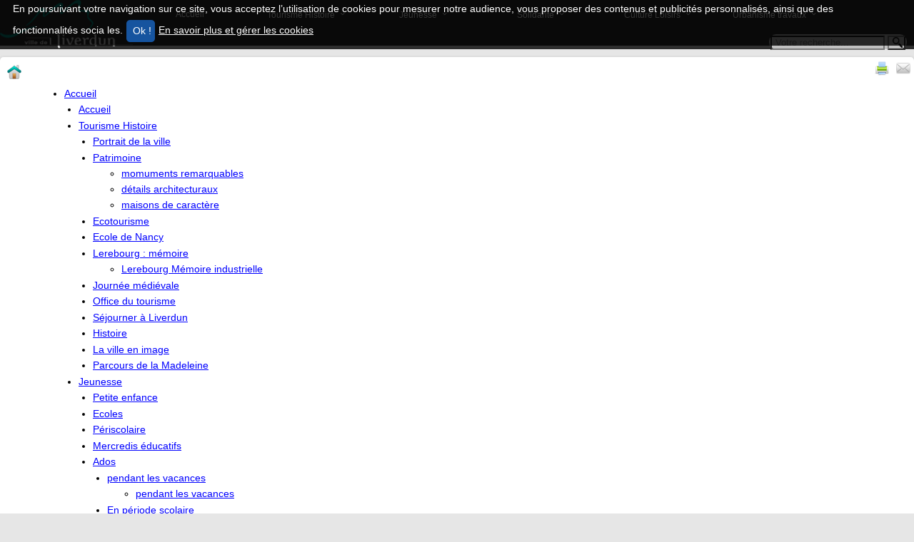

--- FILE ---
content_type: text/html; charset=UTF-8
request_url: https://www.liverdun.fr/plan-du-site.html
body_size: 6102
content:
<!DOCTYPE html>
<!--[if IE 9]><html class="ie9"><![endif]-->
<!--[if IE 8]><html class="ie8"><![endif]-->
<!--[if IE 7]><html class="ie7"><![endif]-->
<!--[if gt IE 9]><!--><html><!--<![endif]-->
<head>
	<title> Plan du site -  Liverdun</title>
	<meta charset="UTF-8">
	<meta name="viewport" content="width=device-width, initial-scale=1.0">
	<meta http-equiv="X-UA-Compatible" content="IE=10">
	<meta name="description" content="Site officiel de la ville de Liverdun">
	<meta name="keywords" content="Liverdun mairie conseil municipal,">
	<meta name="author" content="Liverdun">
	<meta name="copyright" content="Liverdun">
	<!--meta name="robots" content="index, follow"-->
	<META NAME="Publisher" CONTENT="Ville de Liverdun">
	<meta name="reply-to" content=""/>
	<meta name="content-language" content="fr-FR"/>
	<meta name="robots" content="index,follow"/>
	<meta name="ICBM" content="48.7501610,6.0628060">
	<meta name="geo.position" content= "48.7501610,6.0628060">
	<meta name="geo.placename" content="Liverdun, LORRAINE, FRANCE">
	<meta name="geo.region" content="FR-54">
	<link rel="stylesheet" href="/common/templates/frontoffice/liverdun/print.css" type="text/css" media="print" />
	<link rel="shortcut icon" type="image/x-icon" href="https://www.liverdun.fr/common/templates/frontoffice/liverdun/favicon.png" />
	<!--[if lt IE 9]><script src="http://html5shiv.googlecode.com/svn/trunk/html5.js"></script><![endif]-->
	<link title="" media="screen" href="/common/templates/frontoffice/liverdun/ckeditorarea.css" rel="stylesheet" type="text/css" />
	<link rel="icon" type="image/png" href="/assets/images/frontoffice/liverdun/icon/logo-dims.png">
		<link title="" media="screen" href="/assets/stylesheets/min/frontoffice/liverdun/liverdun.min.css" rel="stylesheet" type="text/css" />
	<link title="" media="screen" href="/assets/stylesheets/objects/coverflow/style.css" rel="stylesheet" type="text/css" />
	<link title="" media="screen" href="/assets/stylesheets/common/jquery_ui/smoothness/jquery-ui.css" rel="stylesheet" type="text/css" />

	
	<script type="text/javascript" src="/assets/javascripts/common/jquery/jquery1-9-1.min.js"></script>
<script type="text/javascript" src="/assets/javascripts/common/jquery-ui-1.10.3.custom.min.js"></script>
<script type="text/javascript" src="/assets/javascripts/common/dims_validForm.js"></script>
<script type="text/javascript" src="/assets/javascripts/../../common/js/ckeditor/ckeditor.js"></script>
<script type="text/javascript" src="/assets/javascripts/common/load_flv.js"></script>
<script type="text/javascript" src="/assets/javascripts/frontoffice/liverdun/slider.js"></script>

	<script type="text/javascript" src="/common/js/jquery-colorbox/jquery.colorbox-min.js"></script>
	<link rel="stylesheet" href="/common/js/jquery-colorbox/colorbox.css" />
	<script type="text/javascript" src="/common/js/portal_v5.js?v=1"></script>
</head>
<!--[if lt IE 9]>
	<div style='border: 1px solid #F7941D; background: #FEEFDA; text-align: center; clear: both; height: 130px; position: relative;'>
		<div style='width: 1050px; margin: 0 auto; text-align: left; padding: 0; overflow: hidden; color: black;'>
			<div style='width: 75px; float: left;'><img src='http://www.ie6nomore.com/files/theme/ie6nomore-warning.jpg' alt='Warning!'/>
			</div>
			<div style='width: 615px; float: left; font-family: Arial, sans-serif;'>
				<div style='font-size: 14px; font-weight: bold; margin-top: 12px;'>Vous utilisez un navigateur dépassé.<br/>
				Vous ne pourrez pas afficher le site correctement.<br/>
				Ce site utilise les nouvelles technologies web 2.0 responsive ( PC / Tablette / Smartphone ).
				</div>
				<div style='font-size: 14px; margin-top: 6px; font-weight: bold; line-height: 20px;'>Veuillez mettre à jour votre navigateur !
				</div>
			</div>
			<div style='width: 155px; float: left;'><a href='http://www.firefox.com' target='_blank'><img src='http://www.frenchmozilla.fr/images/firefox.png' style='border: none;' alt='Get Firefox 3.5'/><a href='http://windows.microsoft.com/fr-fr/internet-explorer/download-ie' target='_blank'><img src='http://mindprod.com/image/corplogo/ie9.png' style='border: none;margin-left:20px;' alt='Get Internet Explorer'/></a>
			</div>
		</div>
	</div>
<![endif]-->
<body>
<div id="tracker-warning" >
    <p>
        En poursuivant votre navigation sur ce site, vous acceptez l’utilisation de cookies pour mesurer notre audience, vous proposer des contenus et publicités personnalisés, ainsi que des fonctionnalités socia
les.
        <input class="btn btn_vert btn-sm" type="button" onclick="Javscript: $.ajax('/?dims_op=allow_trackers'); $('#tracker-warning').fadeOut();" value=" Ok !" />
        <a target="blank" href="https://www.microsoft.com/fr-fr/security/resources/cookie-whatis.aspx">
            En savoir plus et gérer les cookies
        </a>
    </p>
</div>
	<div class="outwrap">
		<div class="wrap">
							<div class="main">
	<header class="heading">
		<header class="line mw1280p m-auto">
			<div class="toggle"></div>
			<a href="./accueil.html" class="tiny-logo">
				<img src="/assets/images/frontoffice/liverdun/design/logo_phone.png" alt="Logo : Ville de Liverdun">
				<h1 class="h2-like ultima">Ville de Liverdun</h1>
			</a>
		</header>
		<nav>
			<div class="toggle"></div>
			<div class="line"></div>
			<ul class="mw1280p m-auto">
				<li class="left phone-hidden">
					<a title="Accueil Liverdun" href="./accueil.html" class="brand" style="padding: 0px !important">
						<img alt="Logo ville de Liverdun" src="/assets/images/frontoffice/liverdun/design/logo_liverdun2.jpg">
					</a>
				</li>
															<li >
							<a title="Accueil" href="https://www.liverdun.fr/accueil.html" >Accueil</a>
													</li>
											<li class="has-subnav">
							<a title="Tourisme Histoire" href="https://www.liverdun.fr/Portrait-de-la-ville.html" >Tourisme Histoire</a>
														<ul>
																	<li >
										<a href="https://www.liverdun.fr/Portrait-de-la-ville.html" >Portrait de la ville</a>
																			</li>
																	<li >
										<a href="https://www.liverdun.fr/Patrimoine.html" >Patrimoine</a>
																			</li>
																	<li >
										<a href="https://www.liverdun.fr/Nature-et-terroir.html" >Ecotourisme</a>
																			</li>
																	<li >
										<a href="https://www.liverdun.fr/index.php?headingid=29" >Ecole de Nancy</a>
																			</li>
																	<li >
										<a href="https://www.liverdun.fr/lerebourg-memoire-industrielle.html" >Lerebourg : mémoire</a>
																			</li>
																	<li >
										<a href="https://www.liverdun.fr/journee-medievale.html" >Journée médiévale</a>
																			</li>
																	<li >
										<a href="https://www.liverdun.fr/Office-du-tourisme.html" >Office du tourisme</a>
																			</li>
																	<li >
										<a href="https://www.liverdun.fr/sejourner-a-liverdun.html" >Séjourner à Liverdun</a>
																			</li>
																	<li >
										<a href="https://www.liverdun.fr/histoire.html" >Histoire</a>
																			</li>
																	<li >
										<a href="https://www.liverdun.fr/La-ville-en-image.html" >La ville en image</a>
																			</li>
															</ul>
													</li>
											<li class="has-subnav">
							<a title="Jeunesse" href="https://www.liverdun.fr/Petite-enfance.html" >Jeunesse</a>
														<ul>
																	<li >
										<a href="https://www.liverdun.fr/Petite-enfance.html" >Petite enfance</a>
																			</li>
																	<li >
										<a href="https://www.liverdun.fr/ecoles.html" >Ecoles</a>
																			</li>
																	<li >
										<a href="https://www.liverdun.fr/periscolaire.html" >Périscolaire</a>
																			</li>
																	<li >
										<a href="https://www.liverdun.fr/mercredis.html" >Mercredis éducatifs </a>
																			</li>
																	<li class="third-level" id="sousmenu6">
										<a href="https://www.liverdun.fr/chantier2016inauguration.html" >Ados</a>
																				<ul>
																							<li class="sousmenu2">
													<a href="https://www.liverdun.fr/vacances-ados.html" >pendant les vacances</a>
												</li>
																							<li class="sousmenu2">
													<a href="https://www.liverdun.fr/mercredi-et-vendredi.html" >En période scolaire</a>
												</li>
																							<li class="sousmenu2">
													<a href="https://www.liverdun.fr/chantiers-loisirs-jeunes.html" >Kiosque Inf'Initiative Jeunesse</a>
												</li>
																					</ul>
																			</li>
																	<li >
										<a href="https://www.liverdun.fr/activites-vacances.html" >Activités vacances</a>
																			</li>
															</ul>
													</li>
											<li class="has-subnav">
							<a title="Solidarité" href="https://www.liverdun.fr/index.php?headingid=21" >Solidarité</a>
														<ul>
																	<li class="third-level" id="sousmenu1">
										<a href="https://www.liverdun.fr/maison-de-la-solidarite-2.html" >L'Espace solidarités</a>
																				<ul>
																							<li class="sousmenu2">
													<a href="https://www.liverdun.fr/maison-de-la-solidarite-2.html" >CCAS / Espace Solidarités</a>
												</li>
																							<li class="sousmenu2">
													<a href="https://www.liverdun.fr/Maison-de-la-solidarité.html" >Partenaires</a>
												</li>
																					</ul>
																			</li>
																	<li class="third-level" id="sousmenu2">
										<a href="https://www.liverdun.fr/index.php?headingid=49" >Seniors</a>
																				<ul>
																							<li class="sousmenu2">
													<a href="https://www.liverdun.fr/index.php?headingid=51" >Voyages</a>
												</li>
																							<li class="sousmenu2">
													<a href="https://www.liverdun.fr/convivialite.html" >Convivialité</a>
												</li>
																							<li class="sousmenu2">
													<a href="https://www.liverdun.fr/Transports-domicile-commerces.html" >Transports domicile/commerces</a>
												</li>
																							<li class="sousmenu2">
													<a href="https://www.liverdun.fr/Conseil-des-sages.html" >Conseil des sages</a>
												</li>
																					</ul>
																			</li>
															</ul>
													</li>
											<li class="has-subnav">
							<a title="Culture Loisirs" href="https://www.liverdun.fr/mediatheques.html" >Culture Loisirs</a>
														<ul>
																	<li >
										<a href="https://www.liverdun.fr/mediatheques.html" >Médiathèque</a>
																			</li>
																	<li >
										<a href="https://www.liverdun.fr/espace-galilee.html" >Château Corbin</a>
																			</li>
																	<li >
										<a href="https://www.liverdun.fr/Equipements-sportifs.html" >Equipements sportifs</a>
																			</li>
																	<li >
										<a href="https://www.liverdun.fr/la-peche-un-art-de-vivre.html" >Pêche</a>
																			</li>
																	<li >
										<a href="https://www.liverdun.fr/guide-associatif.html" >Vie associative</a>
																			</li>
																	<li >
										<a href="https://www.liverdun.fr/sentiers-balises.html" >Sentiers balisés</a>
																			</li>
															</ul>
													</li>
											<li class="has-subnav">
							<a title="Urbanisme travaux" href="https://www.liverdun.fr/Construire.html" >Urbanisme travaux</a>
														<ul>
																	<li >
										<a href="https://www.liverdun.fr/new-article.html" >Contacter le service</a>
																			</li>
																	<li >
										<a href="https://www.liverdun.fr/Construire.html" >Construire</a>
																			</li>
																	<li >
										<a href="https://www.liverdun.fr/index.php?headingid=58" >S'informer</a>
																			</li>
																	<li >
										<a href="https://www.liverdun.fr/aides-a-la-renovation.html" >Aides à la rénovation</a>
																			</li>
																	<li >
										<a href="https://www.liverdun.fr/formulaire-stationnement.html" >Déménager/stationner</a>
																			</li>
																	<li >
										<a href="https://www.liverdun.fr/cite-medievale.html" >Cité médiévale</a>
																			</li>
																	<li >
										<a href="https://www.liverdun.fr/index.php?headingid=62" >Toulaire</a>
																			</li>
																	<li >
										<a href="https://www.liverdun.fr/risques_majeurs.html" >Risques majeurs</a>
																			</li>
															</ul>
													</li>
													<li class="right">
					<form name="searchForm" action="/index.php" method="GET" class="navbar-search pull-right">
						<div class="collapse-group">
							<input type="search" placeholder="Votre recherche..." name="query_string">
							<input type="submit" value="" class="search-btn">
						</div>
					</form>
				</li>
			</ul>
		</nav>
	</header>
	<div class="mw1280p m-auto">
	<section class="line" style="margin-top: 80px;">
		<div class="mod content-zone txtlien">
			<a class="left ma1" href="./accueil.html"><img src="/assets/images/frontoffice/liverdun/icon/icone_maison.png" alt="Retour à la page d'accueil" title="Retour à la page d'accueil" /></a>
			<a class="actions print" href="https://www.liverdun.fr/plan-du-site.html?wceviewpdf=1">
				<img src="/assets/images/frontoffice/liverdun/icon/icone_print.png" alt="Imprimer la page" title="Imprimer la page" />
			</a>
			<div class="pa3">
				<div id="wce_block_187" class="" style="border-size:0;font-weight:normal;width:100%;float:none;"><balise id="187"></balise>        <ul>
		<li style="margin-left: 20px;height:12px;">
			<a href="http://www.liverdun.fr/accueil.html">Accueil</a>
		</li>
		
		 
    </ul>
            <ul>
		<li style="margin-left: 40px;height:12px;">
			<a href="http://www.liverdun.fr/accueil.html">Accueil</a>
		</li>
		
		 
    </ul>
            <ul>
		<li style="margin-left: 40px;height:12px;">
			<a href="http://www.liverdun.fr/Portrait-de-la-ville.html">Tourisme Histoire</a>
		</li>
		
		 
    </ul>
            <ul>
		<li style="margin-left: 60px;height:12px;">
			<a href="http://www.liverdun.fr/index.php?headingid=16">Portrait de la ville</a>
		</li>
		
		 
    </ul>
            <ul>
		<li style="margin-left: 60px;height:12px;">
			<a href="http://www.liverdun.fr/index.php?headingid=17">Patrimoine</a>
		</li>
		
		            <ul>
                            <li style="margin-left: 60px;height:12px; margin-top: 10px;">
                    <a href="http://www.liverdun.fr/index.php?articleid=275">momuments remarquables</a>
                </li>
                            <li style="margin-left: 60px;height:12px; margin-top: 10px;">
                    <a href="http://www.liverdun.fr/index.php?articleid=276">détails architecturaux</a>
                </li>
                            <li style="margin-left: 60px;height:12px; margin-top: 10px;">
                    <a href="http://www.liverdun.fr/index.php?articleid=277">maisons de caractère</a>
                </li>
                        </ul>
		 
    </ul>
            <ul>
		<li style="margin-left: 60px;height:12px;">
			<a href="http://www.liverdun.fr/index.php?headingid=28">Ecotourisme</a>
		</li>
		
		 
    </ul>
            <ul>
		<li style="margin-left: 60px;height:12px;">
			<a href="http://www.liverdun.fr/index.php?headingid=29">Ecole de Nancy</a>
		</li>
		
		 
    </ul>
            <ul>
		<li style="margin-left: 60px;height:12px;">
			<a href="http://www.liverdun.fr/index.php?headingid=137">Lerebourg : mémoire</a>
		</li>
		
		            <ul>
                            <li style="margin-left: 60px;height:12px; margin-top: 10px;">
                    <a href="http://www.liverdun.fr/lerebourg-memoire-industrielle.html">Lerebourg Mémoire industrielle</a>
                </li>
                        </ul>
		 
    </ul>
            <ul>
		<li style="margin-left: 60px;height:12px;">
			<a href="http://www.liverdun.fr/journee-medievale.html">Journée médiévale</a>
		</li>
		
		 
    </ul>
            <ul>
		<li style="margin-left: 60px;height:12px;">
			<a href="http://www.liverdun.fr/index.php?headingid=32">Office du tourisme</a>
		</li>
		
		 
    </ul>
            <ul>
		<li style="margin-left: 60px;height:12px;">
			<a href="http://www.liverdun.fr/index.php?headingid=66">Séjourner à Liverdun</a>
		</li>
		
		 
    </ul>
            <ul>
		<li style="margin-left: 60px;height:12px;">
			<a href="http://www.liverdun.fr/index.php?headingid=155">Histoire</a>
		</li>
		
		 
    </ul>
            <ul>
		<li style="margin-left: 60px;height:12px;">
			<a href="http://www.liverdun.fr/index.php?headingid=33">La ville en image</a>
		</li>
		
		 
    </ul>
            <ul>
		<li style="margin-left: 60px;height:12px;">
			<a href="http://www.liverdun.fr/index.php?headingid=133">Parcours de la Madeleine</a>
		</li>
		
		 
    </ul>
            <ul>
		<li style="margin-left: 40px;height:12px;">
			<a href="http://www.liverdun.fr/Petite-enfance.html">Jeunesse</a>
		</li>
		
		 
    </ul>
                <ul>
		<li style="margin-left: 60px;height:12px;">
			<a href="http://www.liverdun.fr/index.php?headingid=46">Petite enfance</a>
		</li>
		
		 
    </ul>
            <ul>
		<li style="margin-left: 60px;height:12px;">
			<a href="http://www.liverdun.fr/index.php?headingid=41">Ecoles</a>
		</li>
		
		 
    </ul>
            <ul>
		<li style="margin-left: 60px;height:12px;">
			<a href="http://www.liverdun.fr/index.php?headingid=123">Périscolaire</a>
		</li>
		
		 
    </ul>
                <ul>
		<li style="margin-left: 60px;height:12px;">
			<a href="http://www.liverdun.fr/index.php?headingid=124">Mercredis éducatifs </a>
		</li>
		
		 
    </ul>
            <ul>
		<li style="margin-left: 60px;height:12px;">
			<a href="http://www.liverdun.fr/index.php?headingid=82">Ados</a>
		</li>
		
		 
    </ul>
            <ul>
		<li style="margin-left: 80px;height:12px;">
			<a href="http://www.liverdun.fr/index.php?headingid=145">pendant les vacances</a>
		</li>
		
		            <ul>
                            <li style="margin-left: 80px;height:12px; margin-top: 10px;">
                    <a href="http://www.liverdun.fr/vacances-ados.html">pendant les vacances</a>
                </li>
                        </ul>
		 
    </ul>
            <ul>
		<li style="margin-left: 80px;height:12px;">
			<a href="http://www.liverdun.fr/index.php?headingid=146">En période scolaire</a>
		</li>
		
		            <ul>
                            <li style="margin-left: 80px;height:12px; margin-top: 10px;">
                    <a href="http://www.liverdun.fr/mercredi-et-vendredi.html">En période scolaire</a>
                </li>
                        </ul>
		 
    </ul>
            <ul>
		<li style="margin-left: 80px;height:12px;">
			<a href="http://www.liverdun.fr/index.php?headingid=147">Kiosque Inf'Initiative Jeunesse</a>
		</li>
		
		            <ul>
                            <li style="margin-left: 80px;height:12px; margin-top: 10px;">
                    <a href="http://www.liverdun.fr/chantiers-loisirs-jeunes.html">Kiosque Inf'Initiative Jeunesse</a>
                </li>
                        </ul>
		 
    </ul>
            <ul>
		<li style="margin-left: 60px;height:12px;">
			<a href="http://www.liverdun.fr/index.php?headingid=42">Activités vacances</a>
		</li>
		
		 
    </ul>
                <ul>
		<li style="margin-left: 40px;height:12px;">
			<a href="http://www.liverdun.fr/index.php?headingid=21">Solidarité</a>
		</li>
		
		 
    </ul>
            <ul>
		<li style="margin-left: 60px;height:12px;">
			<a href="http://www.liverdun.fr/maison-de-la-solidarite-2.html">L'Espace solidarités</a>
		</li>
		
		 
    </ul>
            <ul>
		<li style="margin-left: 80px;height:12px;">
			<a href="http://www.liverdun.fr/maison-de-la-solidarite-2.html">CCAS / Espace Solidarités</a>
		</li>
		
		 
    </ul>
            <ul>
		<li style="margin-left: 80px;height:12px;">
			<a href="http://www.liverdun.fr/index.php?headingid=23">Partenaires</a>
		</li>
		
		 
    </ul>
            <ul>
		<li style="margin-left: 80px;height:12px;">
			<a href="http://www.liverdun.fr/index.php?headingid=48">Bureau emploi</a>
		</li>
		
		 
    </ul>
            <ul>
		<li style="margin-left: 60px;height:12px;">
			<a href="http://www.liverdun.fr/index.php?headingid=49">Seniors</a>
		</li>
		
		 
    </ul>
            <ul>
		<li style="margin-left: 80px;height:12px;">
			<a href="http://www.liverdun.fr/index.php?headingid=51">Voyages</a>
		</li>
		
		 
    </ul>
            <ul>
		<li style="margin-left: 80px;height:12px;">
			<a href="http://www.liverdun.fr/convivialite.html">Convivialité</a>
		</li>
		
		 
    </ul>
            <ul>
		<li style="margin-left: 80px;height:12px;">
			<a href="http://www.liverdun.fr/index.php?headingid=53">Transports domicile/commerces</a>
		</li>
		
		 
    </ul>
            <ul>
		<li style="margin-left: 80px;height:12px;">
			<a href="http://www.liverdun.fr/index.php?headingid=50">Conseil des sages</a>
		</li>
		
		            <ul>
                            <li style="margin-left: 80px;height:12px; margin-top: 10px;">
                    <a href="http://www.liverdun.fr/Conseil-des-sages.html">Conseil des sages</a>
                </li>
                        </ul>
		 
    </ul>
            <ul>
		<li style="margin-left: 40px;height:12px;">
			<a href="http://www.liverdun.fr/mediatheques.html">Culture Loisirs</a>
		</li>
		
		 
    </ul>
            <ul>
		<li style="margin-left: 60px;height:12px;">
			<a href="http://www.liverdun.fr/index.php?headingid=108">Médiathèque</a>
		</li>
		
		 
    </ul>
            <ul>
		<li style="margin-left: 60px;height:12px;">
			<a href="http://www.liverdun.fr/index.php?headingid=34">Château Corbin</a>
		</li>
		
		 
    </ul>
            <ul>
		<li style="margin-left: 60px;height:12px;">
			<a href="http://www.liverdun.fr/index.php?headingid=54">Equipements sportifs</a>
		</li>
		
		            <ul>
                            <li style="margin-left: 60px;height:12px; margin-top: 10px;">
                    <a href="http://www.liverdun.fr/Equipements-sportifs.html">Equipements sportifs</a>
                </li>
                        </ul>
		 
    </ul>
            <ul>
		<li style="margin-left: 60px;height:12px;">
			<a href="http://www.liverdun.fr/index.php?headingid=138">Pêche</a>
		</li>
		
		 
    </ul>
            <ul>
		<li style="margin-left: 60px;height:12px;">
			<a href="http://www.liverdun.fr/guide-associatif.html">Vie associative</a>
		</li>
		
		 
    </ul>
            <ul>
		<li style="margin-left: 60px;height:12px;">
			<a href="http://www.liverdun.fr/index.php?headingid=135">Sentiers balisés</a>
		</li>
		
		            <ul>
                            <li style="margin-left: 60px;height:12px; margin-top: 10px;">
                    <a href="http://www.liverdun.fr/sentiers-balises.html">Sentiers balisés</a>
                </li>
                        </ul>
		 
    </ul>
                <ul>
		<li style="margin-left: 40px;height:12px;">
			<a href="http://www.liverdun.fr/Construire.html">Urbanisme travaux</a>
		</li>
		
		 
    </ul>
            <ul>
		<li style="margin-left: 60px;height:12px;">
			<a href="http://www.liverdun.fr/index.php?headingid=153">Contacter le service</a>
		</li>
		
		 
    </ul>
            <ul>
		<li style="margin-left: 60px;height:12px;">
			<a href="http://www.liverdun.fr/index.php?headingid=57">Construire</a>
		</li>
		
		 
    </ul>
            <ul>
		<li style="margin-left: 60px;height:12px;">
			<a href="http://www.liverdun.fr/index.php?headingid=58">S'informer</a>
		</li>
		
		 
    </ul>
            <ul>
		<li style="margin-left: 60px;height:12px;">
			<a href="http://www.liverdun.fr/aides-a-la-renovation.html">Aides à la rénovation</a>
		</li>
		
		 
    </ul>
            <ul>
		<li style="margin-left: 60px;height:12px;">
			<a href="http://www.liverdun.fr/index.php?headingid=60">Déménager/stationner</a>
		</li>
		
		            <ul>
                            <li style="margin-left: 60px;height:12px; margin-top: 10px;">
                    <a href="http://www.liverdun.fr/formulaire-stationnement.html">formulaire stationnement</a>
                </li>
                        </ul>
		 
    </ul>
            <ul>
		<li style="margin-left: 60px;height:12px;">
			<a href="http://www.liverdun.fr/index.php?headingid=61">Cité médiévale</a>
		</li>
		
		 
    </ul>
            <ul>
		<li style="margin-left: 60px;height:12px;">
			<a href="http://www.liverdun.fr/index.php?headingid=62">Toulaire</a>
		</li>
		
		 
    </ul>
            <ul>
		<li style="margin-left: 60px;height:12px;">
			<a href="http://www.liverdun.fr/index.php?headingid=67">Risques majeurs</a>
		</li>
		
		 
    </ul>
                    <ul>
		<li style="margin-left: 20px;height:12px;">
			<a href="http://www.liverdun.fr/index.php?headingid=3">Votre ville</a>
		</li>
		
		 
    </ul>
            <ul>
		<li style="margin-left: 40px;height:12px;">
			<a href="http://www.liverdun.fr/cm-2020.html">Conseil municipal</a>
		</li>
		
		 
    </ul>
            <ul>
		<li style="margin-left: 40px;height:12px;">
			<a href="http://www.liverdun.fr/index.php?headingid=128">Conseils participatifs</a>
		</li>
		
		 
    </ul>
            <ul>
		<li style="margin-left: 40px;height:12px;">
			<a href="http://www.liverdun.fr/index.php?headingid=113">Coordonnées</a>
		</li>
		
		 
    </ul>
            <ul>
		<li style="margin-left: 40px;height:12px;">
			<a href="http://www.liverdun.fr/index.php?headingid=68">Offres d'emplois</a>
		</li>
		
		            <ul>
                            <li style="margin-left: 40px;height:12px; margin-top: 10px;">
                    <a href="http://www.liverdun.fr/revue-de-presse.html">Offres d'emploi</a>
                </li>
                        </ul>
		 
    </ul>
            <ul>
		<li style="margin-left: 40px;height:12px;">
			<a href="http://www.liverdun.fr/index.php?headingid=69">Publications</a>
		</li>
		
		 
    </ul>
            <ul>
		<li style="margin-left: 40px;height:12px;">
			<a href="http://www.liverdun.fr/marches-publiics.html">Marchés publics</a>
		</li>
		
		 
    </ul>
            <ul>
		<li style="margin-left: 40px;height:12px;">
			<a href="http://www.liverdun.fr/index.php?headingid=152">Délibérations et arrêtés</a>
		</li>
		
		 
    </ul>
            <ul>
		<li style="margin-left: 40px;height:12px;">
			<a href="http://www.liverdun.fr/index.php?headingid=7">Délibérations 2014 à 2021</a>
		</li>
		
		 
    </ul>
            <ul>
		<li style="margin-left: 40px;height:12px;">
			<a href="http://www.liverdun.fr/index.php?headingid=148">Point Info Coronavirus</a>
		</li>
		
		 
    </ul>
            <ul>
		<li style="margin-left: 20px;height:12px;">
			<a href="http://www.liverdun.fr/index.php?headingid=121">Nos horaires </a>
		</li>
		
		 
    </ul>
            <ul>
		<li style="margin-left: 40px;height:12px;">
			<a href="http://www.liverdun.fr/index.php?headingid=122">Nos horaires</a>
		</li>
		
		 
    </ul>
            <ul>
		<li style="margin-left: 20px;height:12px;">
			<a href="http://www.liverdun.fr/index.php?headingid=4">Infos pratiques</a>
		</li>
		
		 
    </ul>
            <ul>
		<li style="margin-left: 40px;height:12px;">
			<a href="http://www.liverdun.fr/les-evenements.html">Les événements</a>
		</li>
		
		 
    </ul>
            <ul>
		<li style="margin-left: 40px;height:12px;">
			<a href="http://www.liverdun.fr/guide-associatif.html">Vie associative</a>
		</li>
		
		 
    </ul>
            <ul>
		<li style="margin-left: 40px;height:12px;">
			<a href="http://www.liverdun.fr/economie.html">Vie économique</a>
		</li>
		
		 
    </ul>
            <ul>
		<li style="margin-left: 40px;height:12px;">
			<a href="http://www.liverdun.fr/index.php?headingid=71">Numéros utiles</a>
		</li>
		
		 
    </ul>
            <ul>
		<li style="margin-left: 40px;height:12px;">
			<a href="http://www.liverdun.fr/index.php?headingid=72">Transports</a>
		</li>
		
		 
    </ul>
            <ul>
		<li style="margin-left: 40px;height:12px;">
			<a href="http://www.liverdun.fr/index.php?headingid=5">Code du bon voisin</a>
		</li>
		
		 
    </ul>
            <ul>
		<li style="margin-left: 40px;height:12px;">
			<a href="http://www.liverdun.fr/index.php?headingid=73">Tri des déchets</a>
		</li>
		
		 
    </ul>
            <ul>
		<li style="margin-left: 40px;height:12px;">
			<a href="http://www.liverdun.fr/index.php?headingid=136">Chasse</a>
		</li>
		
		 
    </ul>
            <ul>
		<li style="margin-left: 40px;height:12px;">
			<a href="http://www.liverdun.fr/index.php?headingid=154">Sauveteurs Volontaires de Proximité</a>
		</li>
		
		            <ul>
                            <li style="margin-left: 40px;height:12px; margin-top: 10px;">
                    <a href="http://www.liverdun.fr/sauveteurs-volontaires-de-proximite.html">Sauveteurs Volontaires de Proximité</a>
                </li>
                        </ul>
		 
    </ul>
            <ul>
		<li style="margin-left: 40px;height:12px;">
			<a href="http://www.liverdun.fr/index.php?headingid=127">Bassin de Pompey</a>
		</li>
		
		 
    </ul>
            <ul>
		<li style="margin-left: 40px;height:12px;">
			<a href="http://www.liverdun.fr/index.php?headingid=74">Service public.fr</a>
		</li>
		
		 
    </ul>
            <ul>
		<li style="margin-left: 40px;height:12px;">
			<a href="http://www.liverdun.fr/index.php?headingid=75">Autres liens</a>
		</li>
		
		 
    </ul>
            <ul>
		<li style="margin-left: 40px;height:12px;">
			<a href="http://www.liverdun.fr/index.php?headingid=15">Vie socio-économique</a>
		</li>
		
		 
    </ul>
            <ul>
		<li style="margin-left: 20px;height:12px;">
			<a href="http://www.liverdun.fr/index.php?headingid=139">Grands projets</a>
		</li>
		
		 
    </ul>
            <ul>
		<li style="margin-left: 40px;height:12px;">
			<a href="http://www.liverdun.fr/index.php?headingid=141">Pôle d'échange multimodal</a>
		</li>
		
		 
    </ul>
            <ul>
		<li style="margin-left: 40px;height:12px;">
			<a href="http://www.liverdun.fr/index.php?headingid=142">Lerebourg l'aménagement</a>
		</li>
		
		 
    </ul>
            <ul>
		<li style="margin-left: 40px;height:12px;">
			<a href="http://www.liverdun.fr/lerebourg-memoire-industrielle.html">Lerebourg : Histoire du site</a>
		</li>
		
		 
    </ul>
                <ul>
		<li style="margin-left: 60px;height:12px;">
			<a href="http://www.liverdun.fr/index.php?headingid=143">Sous rubrique de 'L’actu du chantier'</a>
		</li>
		
		 
    </ul>
            <ul>
		<li style="margin-left: 20px;height:12px;">
			<a href="http://www.liverdun.fr/index.php?headingid=24">Services</a>
		</li>
		
		 
    </ul>
            <ul>
		<li style="margin-left: 40px;height:12px;">
			<a href="http://www.liverdun.fr/index.php?headingid=25">Location de salles</a>
		</li>
		
		            <ul>
                            <li style="margin-left: 40px;height:12px; margin-top: 10px;">
                    <a href="http://www.liverdun.fr/location-de-salles.html">Location de salles</a>
                </li>
                        </ul>
		 
    </ul>
            <ul>
		<li style="margin-left: 40px;height:12px;">
			<a href="http://www.liverdun.fr/index.php?headingid=77">Cimetière</a>
		</li>
		
		            <ul>
                            <li style="margin-left: 40px;height:12px; margin-top: 10px;">
                    <a href="http://www.liverdun.fr/cimetiere.html">Cimetière</a>
                </li>
                        </ul>
		 
    </ul>
                <ul>
		<li style="margin-left: 40px;height:12px;">
			<a href="http://www.liverdun.fr/index.php?headingid=78">Location de jardins</a>
		</li>
		
		            <ul>
                            <li style="margin-left: 40px;height:12px; margin-top: 10px;">
                    <a href="http://www.liverdun.fr/Paquis-affouage.html">Location de jardins</a>
                </li>
                        </ul>
		 
    </ul>
            <ul>
		<li style="margin-left: 40px;height:12px;">
			<a href="http://www.liverdun.fr/objets-trouves.html">Objets trouvés</a>
		</li>
		
		 
    </ul>
            <ul>
		<li style="margin-left: 20px;height:12px;">
			<a href="http://www.liverdun.fr/index.php?headingid=35">Menu bas</a>
		</li>
		
		 
    </ul>
            <ul>
		<li style="margin-left: 40px;height:12px;">
			<a href="http://www.liverdun.fr/index.php?headingid=36">Contact</a>
		</li>
		
		 
    </ul>
            <ul>
		<li style="margin-left: 40px;height:12px;">
			<a href="http://www.liverdun.fr/index.php?headingid=37">Plan du site</a>
		</li>
		
		 
    </ul>
            <ul>
		<li style="margin-left: 40px;height:12px;">
			<a href="http://www.liverdun.fr/infos-legales.html">Infos légales</a>
		</li>
		
		 
    </ul>
            <ul>
		<li style="margin-left: 40px;height:12px;">
			<a href="http://www.liverdun.fr/index.php?headingid=119">Espace membre</a>
		</li>
		
		 
    </ul>
        
</div>
			</div>

			<script type="text/javascript" language="Javascript">
				$('.content-zone').prepend(
					'<a class="actions print" href="mailto:?to=&subject='+encodeURI(document.title)+'&body='+document.URL+'">'+
						'<img src="/assets/images/frontoffice/liverdun/icon/icone_mail.png" alt="Envoyer la page par e-mail" alt="Envoyer la page par e-mail" />'+
					'</a>'
				);
			</script>

		</div>
	</section>
</div>
	<div class="mw1280p m-auto">
		<footer class="txtcenter content-zone">
			<ul>
												<li >
						<a title="Contact" href="https://www.liverdun.fr/index.php?headingid=36" >Contact</a>
					</li>
									<li >
						<a title="Plan du site" href="https://www.liverdun.fr/index.php?headingid=37" >Plan du site</a>
					</li>
									<li >
						<a title="Infos légales" href="https://www.liverdun.fr/infos-legales.html" >Infos légales</a>
					</li>
									<li >
						<a title="Espace membre" href="https://www.liverdun.fr/espace-membre.html" >Espace membre</a>
					</li>
										</ul>
			<a class="right" href="#">Retour en haut <i class="icon-arrow-up4"></i> </a>
			<br>
			<div class="pa1">
				<span class="left">
					<img style="vertical-align:bottom;" src="/assets/images/frontoffice/liverdun/design/logo_rubans.jpg" alt="Les rubans du patrimoine" title="Les rubans du patrimoine">
					<img style="vertical-align:bottom;" src="/assets/images/frontoffice/liverdun/design/logo_fleuris.jpg" alt="Villes et villages Fleuris" title="Villes et villages Fleuris">
					<img style="vertical-align:bottom;" src="/assets/images/frontoffice/liverdun/design/communeNature.jpg" alt="Commune Nature" title="Commune Nature">
					<a style="border: 0px;" href="https://liverdun.stationverte.com/fr/" target="_blank"><img style="vertical-align:bottom; border: 0px;" src="/assets/images/frontoffice/liverdun/design/logo_stationverte.jpg" alt="Station verte" title="Station verte">
					<a style="border: 0px;" href="http://www.generationpeche.fr/4407-liverdun-54-.htm" target="_blank"><img style="vertical-align:bottom; border: 0px;" src="/assets/images/frontoffice/liverdun/design/logo_station_peche.jpg" alt="Station verte" title="Station peche"></a>
					<img style="vertical-align:bottom;" src="/assets/images/frontoffice/liverdun/design/commune_touristique.jpg" alt="Commune Touristique" title="Commune Touristique">
					<img style="vertical-align:bottom;" src="/assets/images/frontoffice/liverdun/design/PlanMercredi.jpg" alt="Plan Mercredi" title="Plan Mercredi">
					<img style="vertical-align:bottom;" src="/assets/images/frontoffice/liverdun/design/Ami-des-Aines.jpg" alt="Ville amie des ainés" title="Ville amie des ainés">
				</span>
				<a style="border: 0px;" href="https://www.facebook.com/Ville-de-Liverdun-101726721710377" target="_blank"><img class="mr2" style="vertical-align:bottom;" src="/assets/images/frontoffice/liverdun/design/icon-facebook.jpg" alt="Logo : Facebook" title="Ville de Liverdun : Facebook"></a>
				<img style="vertical-align:bottom;" src="/assets/images/frontoffice/liverdun/design/mini_logo.png" alt="Logo : Liverdun" title="Ville de Liverdun"><img style="vertical-align:bottom;" src="/assets/images/frontoffice/liverdun/design/Logo-UE-FEDER.jpg" alt="UE Feder" title="UE Feder">&copy; 2024 - Tous Droits Réservés - Powered by Netlor SAS
			</div>
		</footer>
	</div><!-- !wrap1280p/m-auto -->
</div>					</div>
	</div>
	<div id="flashpopup"></div>

	<script type="text/javascript">
		
		
			var paint = 0;
			$(window).scroll(function () {
				if($(window).scrollTop() >= 320 && paint != 1) {
					paint = 1;
					$('.logo-slided').addClass('here');
					$('nav').addClass('opacity');
				}
				else if($(window).scrollTop() < 320 && paint == 1) {
					paint = 0;
					$('.logo-slided').removeClass('here');
					$('nav').removeClass('opacity');
				}
			});

			$('document').ready(function(){
				$('.toggle').click(function(e){
					var obj = $('.wrap').toggleClass('open');
					$('nav').toggleClass('open');
					e.preventDefault();
				});

				$('.has-subnav > a').before('<div class="toggle-link">+</div>');
				$('.third-level > a').before('<div class="subtoggle-link">+</div>');

				$('.toggle-link').click(function(e) {

					if($(this).hasClass('active')) {
						$(this).removeClass('active');
						var obj = $(this).next().next().slideUp('fast');

						obj.promise()
							.done(function() {
								$(this).removeClass('active');
							})
					}
					else {
						$('.toggle-link').each(function(i) {
							$(this).removeClass('active');
							var obj = $(this).next().next().slideUp();

							obj.promise()
								.done(function() {
									$(this).removeClass('active');
								})
						});

						$(this).addClass('active');
						var obj = $(this).siblings('ul').slideDown('fast');

						obj.promise()
							.done(function() {
								$(this).addClass('active').siblings('ul').addClass('active');
							})
					}

					e.preventDefault();
				});

				$('.subtoggle-link').click(function(e) {
					if($(this).hasClass('active')) {
						$(this).removeClass('active');
						var obj = $(this).next().next().slideUp('fast');

						obj.promise()
							.done(function() {
								$(this).removeClass('active');
							})
					}
					else {
						$('.subtoggle-link').each(function(i) {
							$(this).removeClass('active');
							var obj = $(this).next().next().slideUp();

							obj.promise()
								.done(function() {
									$(this).removeClass('active');
								})
						});

						$(this).addClass('active');
						var obj = $(this).siblings('ul').slideDown('fast');

						obj.promise()
							.done(function() {
								$(this).addClass('active').siblings('ul').addClass('active');
							})
					}

					e.preventDefault();
				});
			});
		
	</script>
	<script src="/common/js/bootstrap.min.js"></script>
</body>
</html>

--- FILE ---
content_type: text/css
request_url: https://www.liverdun.fr/assets/stylesheets/min/frontoffice/liverdun/liverdun.min.css
body_size: 25503
content:
.ui-helper-hidden{display:none}.ui-helper-hidden-accessible{position:absolute !important;clip:rect(1px 1px 1px 1px);clip:rect(1px, 1px, 1px, 1px)}.ui-helper-reset{margin:0;padding:0;border:0;outline:0;line-height:1.3;text-decoration:none;font-size:100%;list-style:none}.ui-helper-clearfix:after{content:".";display:block;height:0;clear:both;visibility:hidden}.ui-helper-clearfix{display:inline-block}* html .ui-helper-clearfix{height:1%}.ui-helper-clearfix{display:block}.ui-helper-zfix{width:100%;height:100%;top:0;left:0;position:absolute;opacity:0;filter:Alpha(Opacity=0)}.ui-state-disabled{cursor:default !important}.ui-icon{display:block;text-indent:-99999px;overflow:hidden;background-repeat:no-repeat}.ui-widget-overlay{position:absolute;top:0;left:0;width:100%;height:100%}.ui-widget{font-family:Verdana,Arial,sans-serif;font-size:1em}.ui-widget .ui-widget{font-size:1em}.ui-widget input,.ui-widget select,.ui-widget textarea,.ui-widget button{font-family:Verdana,Arial,sans-serif;font-size:1em}.ui-widget-content{border:1px solid #aaaaaa;background:#fff url(/assets/sass/common/jquery_ui/smoothness/images/ui-bg_flat_75_ffffff_40x100.png) 50% 50% repeat-x;color:#424242}.ui-widget-content a{color:#424242}.ui-widget-header{border:1px solid #aaaaaa;background:#ccc url(/assets/sass/common/jquery_ui/smoothness/images/ui-bg_highlight-soft_75_cccccc_1x100.png) 50% 50% repeat-x;color:#424242;font-weight:bold}.ui-widget-header a{color:#424242}.ui-state-default,.ui-widget-content .ui-state-default,.ui-widget-header .ui-state-default{border:1px solid #d3d3d3;background:#e6e6e6 url(/assets/sass/common/jquery_ui/smoothness/images/ui-bg_glass_75_e6e6e6_1x400.png) 50% 50% repeat-x;font-weight:normal;color:#555555}.ui-state-default a,.ui-state-default a:link,.ui-state-default a:visited{color:#555555;text-decoration:none}.ui-state-hover,.ui-widget-content .ui-state-hover,.ui-widget-header .ui-state-hover,.ui-state-focus,.ui-widget-content .ui-state-focus,.ui-widget-header .ui-state-focus{border:1px solid #999999;background:#dadada url(/assets/sass/common/jquery_ui/smoothness/images/ui-bg_glass_75_dadada_1x400.png) 50% 50% repeat-x;font-weight:normal;color:#212121}.ui-state-hover a,.ui-state-hover a:hover{color:#212121;text-decoration:none}.ui-state-active,.ui-widget-content .ui-state-active,.ui-widget-header .ui-state-active{border:1px solid #aaaaaa;background:#fff url(/assets/sass/common/jquery_ui/smoothness/images/ui-bg_glass_65_ffffff_1x400.png) 50% 50% repeat-x;font-weight:normal;color:#212121}.ui-state-active a,.ui-state-active a:link,.ui-state-active a:visited{color:#212121;text-decoration:none}.ui-widget :active{outline:none}.ui-state-highlight,.ui-widget-content .ui-state-highlight,.ui-widget-header .ui-state-highlight{border:1px solid #fcefa1;background:#fbf9ee url(/assets/sass/common/jquery_ui/smoothness/images/ui-bg_glass_55_fbf9ee_1x400.png) 50% 50% repeat-x;color:#363636}.ui-state-highlight a,.ui-widget-content .ui-state-highlight a,.ui-widget-header .ui-state-highlight a{color:#363636}.ui-state-error,.ui-widget-content .ui-state-error,.ui-widget-header .ui-state-error{border:1px solid #cd0a0a;background:#fef1ec url(/assets/sass/common/jquery_ui/smoothness/images/ui-bg_glass_95_fef1ec_1x400.png) 50% 50% repeat-x;color:#cd0a0a}.ui-state-error a,.ui-widget-content .ui-state-error a,.ui-widget-header .ui-state-error a{color:#cd0a0a}.ui-state-error-text,.ui-widget-content .ui-state-error-text,.ui-widget-header .ui-state-error-text{color:#cd0a0a}.ui-priority-primary,.ui-widget-content .ui-priority-primary,.ui-widget-header .ui-priority-primary{font-weight:bold}.ui-priority-secondary,.ui-widget-content .ui-priority-secondary,.ui-widget-header .ui-priority-secondary{opacity:.7;filter:Alpha(Opacity=70);font-weight:normal}.ui-state-disabled,.ui-widget-content .ui-state-disabled,.ui-widget-header .ui-state-disabled{opacity:.35;filter:Alpha(Opacity=35);background-image:none}.ui-icon{width:16px;height:16px;background-image:url(/assets/sass/common/jquery_ui/smoothness/images/ui-icons_222222_256x240.png)}.ui-widget-content .ui-icon{background-image:url(/assets/sass/common/jquery_ui/smoothness/images/ui-icons_222222_256x240.png)}.ui-widget-header .ui-icon{background-image:url(/assets/sass/common/jquery_ui/smoothness/images/ui-icons_222222_256x240.png)}.ui-state-default .ui-icon{background-image:url(/assets/sass/common/jquery_ui/smoothness/images/ui-icons_888888_256x240.png)}.ui-state-hover .ui-icon,.ui-state-focus .ui-icon{background-image:url(/assets/sass/common/jquery_ui/smoothness/images/ui-icons_454545_256x240.png)}.ui-state-active .ui-icon{background-image:url(/assets/sass/common/jquery_ui/smoothness/images/ui-icons_454545_256x240.png)}.ui-state-highlight .ui-icon{background-image:url(/assets/sass/common/jquery_ui/smoothness/images/ui-icons_2e83ff_256x240.png)}.ui-state-error .ui-icon,.ui-state-error-text .ui-icon{background-image:url(/assets/sass/common/jquery_ui/smoothness/images/ui-icons_cd0a0a_256x240.png)}.ui-icon-carat-1-n{background-position:0 0}.ui-icon-carat-1-ne{background-position:-16px 0}.ui-icon-carat-1-e{background-position:-32px 0}.ui-icon-carat-1-se{background-position:-48px 0}.ui-icon-carat-1-s{background-position:-64px 0}.ui-icon-carat-1-sw{background-position:-80px 0}.ui-icon-carat-1-w{background-position:-96px 0}.ui-icon-carat-1-nw{background-position:-112px 0}.ui-icon-carat-2-n-s{background-position:-128px 0}.ui-icon-carat-2-e-w{background-position:-144px 0}.ui-icon-triangle-1-n{background-position:0 -16px}.ui-icon-triangle-1-ne{background-position:-16px -16px}.ui-icon-triangle-1-e{background-position:-32px -16px}.ui-icon-triangle-1-se{background-position:-48px -16px}.ui-icon-triangle-1-s{background-position:-64px -16px}.ui-icon-triangle-1-sw{background-position:-80px -16px}.ui-icon-triangle-1-w{background-position:-96px -16px}.ui-icon-triangle-1-nw{background-position:-112px -16px}.ui-icon-triangle-2-n-s{background-position:-128px -16px}.ui-icon-triangle-2-e-w{background-position:-144px -16px}.ui-icon-arrow-1-n{background-position:0 -32px}.ui-icon-arrow-1-ne{background-position:-16px -32px}.ui-icon-arrow-1-e{background-position:-32px -32px}.ui-icon-arrow-1-se{background-position:-48px -32px}.ui-icon-arrow-1-s{background-position:-64px -32px}.ui-icon-arrow-1-sw{background-position:-80px -32px}.ui-icon-arrow-1-w{background-position:-96px -32px}.ui-icon-arrow-1-nw{background-position:-112px -32px}.ui-icon-arrow-2-n-s{background-position:-128px -32px}.ui-icon-arrow-2-ne-sw{background-position:-144px -32px}.ui-icon-arrow-2-e-w{background-position:-160px -32px}.ui-icon-arrow-2-se-nw{background-position:-176px -32px}.ui-icon-arrowstop-1-n{background-position:-192px -32px}.ui-icon-arrowstop-1-e{background-position:-208px -32px}.ui-icon-arrowstop-1-s{background-position:-224px -32px}.ui-icon-arrowstop-1-w{background-position:-240px -32px}.ui-icon-arrowthick-1-n{background-position:0 -48px}.ui-icon-arrowthick-1-ne{background-position:-16px -48px}.ui-icon-arrowthick-1-e{background-position:-32px -48px}.ui-icon-arrowthick-1-se{background-position:-48px -48px}.ui-icon-arrowthick-1-s{background-position:-64px -48px}.ui-icon-arrowthick-1-sw{background-position:-80px -48px}.ui-icon-arrowthick-1-w{background-position:-96px -48px}.ui-icon-arrowthick-1-nw{background-position:-112px -48px}.ui-icon-arrowthick-2-n-s{background-position:-128px -48px}.ui-icon-arrowthick-2-ne-sw{background-position:-144px -48px}.ui-icon-arrowthick-2-e-w{background-position:-160px -48px}.ui-icon-arrowthick-2-se-nw{background-position:-176px -48px}.ui-icon-arrowthickstop-1-n{background-position:-192px -48px}.ui-icon-arrowthickstop-1-e{background-position:-208px -48px}.ui-icon-arrowthickstop-1-s{background-position:-224px -48px}.ui-icon-arrowthickstop-1-w{background-position:-240px -48px}.ui-icon-arrowreturnthick-1-w{background-position:0 -64px}.ui-icon-arrowreturnthick-1-n{background-position:-16px -64px}.ui-icon-arrowreturnthick-1-e{background-position:-32px -64px}.ui-icon-arrowreturnthick-1-s{background-position:-48px -64px}.ui-icon-arrowreturn-1-w{background-position:-64px -64px}.ui-icon-arrowreturn-1-n{background-position:-80px -64px}.ui-icon-arrowreturn-1-e{background-position:-96px -64px}.ui-icon-arrowreturn-1-s{background-position:-112px -64px}.ui-icon-arrowrefresh-1-w{background-position:-128px -64px}.ui-icon-arrowrefresh-1-n{background-position:-144px -64px}.ui-icon-arrowrefresh-1-e{background-position:-160px -64px}.ui-icon-arrowrefresh-1-s{background-position:-176px -64px}.ui-icon-arrow-4{background-position:0 -80px}.ui-icon-arrow-4-diag{background-position:-16px -80px}.ui-icon-extlink{background-position:-32px -80px}.ui-icon-newwin{background-position:-48px -80px}.ui-icon-refresh{background-position:-64px -80px}.ui-icon-shuffle{background-position:-80px -80px}.ui-icon-transfer-e-w{background-position:-96px -80px}.ui-icon-transferthick-e-w{background-position:-112px -80px}.ui-icon-folder-collapsed{background-position:0 -96px}.ui-icon-folder-open{background-position:-16px -96px}.ui-icon-document{background-position:-32px -96px}.ui-icon-document-b{background-position:-48px -96px}.ui-icon-note{background-position:-64px -96px}.ui-icon-mail-closed{background-position:-80px -96px}.ui-icon-mail-open{background-position:-96px -96px}.ui-icon-suitcase{background-position:-112px -96px}.ui-icon-comment{background-position:-128px -96px}.ui-icon-person{background-position:-144px -96px}.ui-icon-print{background-position:-160px -96px}.ui-icon-trash{background-position:-176px -96px}.ui-icon-locked{background-position:-192px -96px}.ui-icon-unlocked{background-position:-208px -96px}.ui-icon-bookmark{background-position:-224px -96px}.ui-icon-tag{background-position:-240px -96px}.ui-icon-home{background-position:0 -112px}.ui-icon-flag{background-position:-16px -112px}.ui-icon-calendar{background-position:-32px -112px}.ui-icon-cart{background-position:-48px -112px}.ui-icon-pencil{background-position:-64px -112px}.ui-icon-clock{background-position:-80px -112px}.ui-icon-disk{background-position:-96px -112px}.ui-icon-calculator{background-position:-112px -112px}.ui-icon-zoomin{background-position:-128px -112px}.ui-icon-zoomout{background-position:-144px -112px}.ui-icon-search{background-position:-160px -112px}.ui-icon-wrench{background-position:-176px -112px}.ui-icon-gear{background-position:-192px -112px}.ui-icon-heart{background-position:-208px -112px}.ui-icon-star{background-position:-224px -112px}.ui-icon-link{background-position:-240px -112px}.ui-icon-cancel{background-position:0 -128px}.ui-icon-plus{background-position:-16px -128px}.ui-icon-plusthick{background-position:-32px -128px}.ui-icon-minus{background-position:-48px -128px}.ui-icon-minusthick{background-position:-64px -128px}.ui-icon-close{background-position:-80px -128px}.ui-icon-closethick{background-position:-96px -128px}.ui-icon-key{background-position:-112px -128px}.ui-icon-lightbulb{background-position:-128px -128px}.ui-icon-scissors{background-position:-144px -128px}.ui-icon-clipboard{background-position:-160px -128px}.ui-icon-copy{background-position:-176px -128px}.ui-icon-contact{background-position:-192px -128px}.ui-icon-image{background-position:-208px -128px}.ui-icon-video{background-position:-224px -128px}.ui-icon-script{background-position:-240px -128px}.ui-icon-alert{background-position:0 -144px}.ui-icon-info{background-position:-16px -144px}.ui-icon-notice{background-position:-32px -144px}.ui-icon-help{background-position:-48px -144px}.ui-icon-check{background-position:-64px -144px}.ui-icon-bullet{background-position:-80px -144px}.ui-icon-radio-off{background-position:-96px -144px}.ui-icon-radio-on{background-position:-112px -144px}.ui-icon-pin-w{background-position:-128px -144px}.ui-icon-pin-s{background-position:-144px -144px}.ui-icon-play{background-position:0 -160px}.ui-icon-pause{background-position:-16px -160px}.ui-icon-seek-next{background-position:-32px -160px}.ui-icon-seek-prev{background-position:-48px -160px}.ui-icon-seek-end{background-position:-64px -160px}.ui-icon-seek-start{background-position:-80px -160px}.ui-icon-seek-first{background-position:-80px -160px}.ui-icon-stop{background-position:-96px -160px}.ui-icon-eject{background-position:-112px -160px}.ui-icon-volume-off{background-position:-128px -160px}.ui-icon-volume-on{background-position:-144px -160px}.ui-icon-power{background-position:0 -176px}.ui-icon-signal-diag{background-position:-16px -176px}.ui-icon-signal{background-position:-32px -176px}.ui-icon-battery-0{background-position:-48px -176px}.ui-icon-battery-1{background-position:-64px -176px}.ui-icon-battery-2{background-position:-80px -176px}.ui-icon-battery-3{background-position:-96px -176px}.ui-icon-circle-plus{background-position:0 -192px}.ui-icon-circle-minus{background-position:-16px -192px}.ui-icon-circle-close{background-position:-32px -192px}.ui-icon-circle-triangle-e{background-position:-48px -192px}.ui-icon-circle-triangle-s{background-position:-64px -192px}.ui-icon-circle-triangle-w{background-position:-80px -192px}.ui-icon-circle-triangle-n{background-position:-96px -192px}.ui-icon-circle-arrow-e{background-position:-112px -192px}.ui-icon-circle-arrow-s{background-position:-128px -192px}.ui-icon-circle-arrow-w{background-position:-144px -192px}.ui-icon-circle-arrow-n{background-position:-160px -192px}.ui-icon-circle-zoomin{background-position:-176px -192px}.ui-icon-circle-zoomout{background-position:-192px -192px}.ui-icon-circle-check{background-position:-208px -192px}.ui-icon-circlesmall-plus{background-position:0 -208px}.ui-icon-circlesmall-minus{background-position:-16px -208px}.ui-icon-circlesmall-close{background-position:-32px -208px}.ui-icon-squaresmall-plus{background-position:-48px -208px}.ui-icon-squaresmall-minus{background-position:-64px -208px}.ui-icon-squaresmall-close{background-position:-80px -208px}.ui-icon-grip-dotted-vertical{background-position:0 -224px}.ui-icon-grip-dotted-horizontal{background-position:-16px -224px}.ui-icon-grip-solid-vertical{background-position:-32px -224px}.ui-icon-grip-solid-horizontal{background-position:-48px -224px}.ui-icon-gripsmall-diagonal-se{background-position:-64px -224px}.ui-icon-grip-diagonal-se{background-position:-80px -224px}.ui-corner-tl{-moz-border-radius-topleft:4px;-webkit-border-top-left-radius:4px;border-top-left-radius:4px}.ui-corner-tr{-moz-border-radius-topright:4px;-webkit-border-top-right-radius:4px;border-top-right-radius:4px}.ui-corner-bl{-moz-border-radius-bottomleft:4px;-webkit-border-bottom-left-radius:4px;border-bottom-left-radius:4px}.ui-corner-br{-moz-border-radius-bottomright:4px;-webkit-border-bottom-right-radius:4px;border-bottom-right-radius:4px}.ui-corner-top{-moz-border-radius-topleft:4px;-webkit-border-top-left-radius:4px;border-top-left-radius:4px;-moz-border-radius-topright:4px;-webkit-border-top-right-radius:4px;border-top-right-radius:4px}.ui-corner-bottom{-moz-border-radius-bottomleft:4px;-webkit-border-bottom-left-radius:4px;border-bottom-left-radius:4px;-moz-border-radius-bottomright:4px;-webkit-border-bottom-right-radius:4px;border-bottom-right-radius:4px}.ui-corner-right{-moz-border-radius-topright:4px;-webkit-border-top-right-radius:4px;border-top-right-radius:4px;-moz-border-radius-bottomright:4px;-webkit-border-bottom-right-radius:4px;border-bottom-right-radius:4px}.ui-corner-left{-moz-border-radius-topleft:4px;-webkit-border-top-left-radius:4px;border-top-left-radius:4px;-moz-border-radius-bottomleft:4px;-webkit-border-bottom-left-radius:4px;border-bottom-left-radius:4px}.ui-corner-all{-moz-border-radius:4px;-webkit-border-radius:4px;border-radius:4px}.ui-widget-overlay{background:#aaa url(/assets/sass/common/jquery_ui/smoothness/images/ui-bg_flat_0_aaaaaa_40x100.png) 50% 50% repeat-x;opacity:.30;filter:Alpha(Opacity=30)}.ui-widget-shadow{margin:-8px 0 0 -8px;padding:8px;background:#aaa url(/assets/sass/common/jquery_ui/smoothness/images/ui-bg_flat_0_aaaaaa_40x100.png) 50% 50% repeat-x;opacity:.30;filter:Alpha(Opacity=30);-moz-border-radius:8px;-webkit-border-radius:8px;border-radius:8px}.ui-resizable{position:relative}.ui-resizable-handle{position:absolute;font-size:0.1px;z-index:99999;display:block}.ui-resizable-disabled .ui-resizable-handle,.ui-resizable-autohide .ui-resizable-handle{display:none}.ui-resizable-n{cursor:n-resize;height:7px;width:100%;top:-5px;left:0}.ui-resizable-s{cursor:s-resize;height:7px;width:100%;bottom:-5px;left:0}.ui-resizable-e{cursor:e-resize;width:7px;right:-5px;top:0;height:100%}.ui-resizable-w{cursor:w-resize;width:7px;left:-5px;top:0;height:100%}.ui-resizable-se{cursor:se-resize;width:12px;height:12px;right:1px;bottom:1px}.ui-resizable-sw{cursor:sw-resize;width:9px;height:9px;left:-5px;bottom:-5px}.ui-resizable-nw{cursor:nw-resize;width:9px;height:9px;left:-5px;top:-5px}.ui-resizable-ne{cursor:ne-resize;width:9px;height:9px;right:-5px;top:-5px}.ui-selectable-helper{position:absolute;z-index:100;border:1px dotted black}.ui-accordion{width:100%}.ui-accordion .ui-accordion-header{cursor:pointer;position:relative;margin-top:1px;zoom:1}.ui-accordion .ui-accordion-li-fix{display:inline}.ui-accordion .ui-accordion-header-active{border-bottom:0 !important}.ui-accordion .ui-accordion-header a{display:block;font-size:1em;padding:.5em .5em .5em .7em}.ui-accordion-icons .ui-accordion-header a{padding-left:2.2em}.ui-accordion .ui-accordion-header .ui-icon{position:absolute;left:.5em;top:50%;margin-top:-8px}.ui-accordion .ui-accordion-content{padding:1em 2.2em;border-top:0;margin-top:-2px;position:relative;top:1px;margin-bottom:2px;overflow:auto;display:none;zoom:1}.ui-accordion .ui-accordion-content-active{display:block}.ui-autocomplete{position:absolute;cursor:default}* html .ui-autocomplete{width:1px}.ui-menu{list-style:none;padding:2px;margin:0;display:block;float:left}.ui-menu .ui-menu{margin-top:-3px}.ui-menu .ui-menu-item{margin:0;padding:0;zoom:1;float:left;clear:left;width:100%}.ui-menu .ui-menu-item a{text-decoration:none;display:block;padding:.2em .4em;line-height:1.5;zoom:1}.ui-menu .ui-menu-item a.ui-state-hover,.ui-menu .ui-menu-item a.ui-state-active{font-weight:normal;margin:-1px}.ui-button{display:inline-block;position:relative;padding:0;margin-right:.1em;text-decoration:none !important;cursor:pointer;text-align:center;zoom:1;overflow:visible}.ui-button-icon-only{width:2.2em}button.ui-button-icon-only{width:2.4em}.ui-button-icons-only{width:3.4em}button.ui-button-icons-only{width:3.7em}.ui-button .ui-button-text{display:block;line-height:1.4}.ui-button-text-only .ui-button-text{padding:.4em 1em}.ui-button-icon-only .ui-button-text,.ui-button-icons-only .ui-button-text{padding:.4em;text-indent:-9999999px}.ui-button-text-icon-primary .ui-button-text,.ui-button-text-icons .ui-button-text{padding:.4em 1em .4em 2.1em}.ui-button-text-icon-secondary .ui-button-text,.ui-button-text-icons .ui-button-text{padding:.4em 2.1em .4em 1em}.ui-button-text-icons .ui-button-text{padding-left:2.1em;padding-right:2.1em}input.ui-button{padding:.4em 1em}.ui-button-icon-only .ui-icon,.ui-button-text-icon-primary .ui-icon,.ui-button-text-icon-secondary .ui-icon,.ui-button-text-icons .ui-icon,.ui-button-icons-only .ui-icon{position:absolute;top:50%;margin-top:-8px}.ui-button-icon-only .ui-icon{left:50%;margin-left:-8px}.ui-button-text-icon-primary .ui-button-icon-primary,.ui-button-text-icons .ui-button-icon-primary,.ui-button-icons-only .ui-button-icon-primary{left:.5em}.ui-button-text-icon-secondary .ui-button-icon-secondary,.ui-button-text-icons .ui-button-icon-secondary,.ui-button-icons-only .ui-button-icon-secondary{right:.5em}.ui-button-text-icons .ui-button-icon-secondary,.ui-button-icons-only .ui-button-icon-secondary{right:.5em}.ui-buttonset{margin-right:7px}.ui-buttonset .ui-button{margin-left:0;margin-right:-.3em}button.ui-button::-moz-focus-inner{border:0;padding:0}.ui-dialog{position:absolute;padding:.2em;width:300px;overflow:hidden}.ui-dialog .ui-dialog-titlebar{padding:.5em 1em .3em;position:relative}.ui-dialog .ui-dialog-title{float:left;margin:.1em 16px .2em 0}.ui-dialog .ui-dialog-titlebar-close{position:absolute;right:.3em;top:50%;width:19px;margin:-10px 0 0 0;padding:1px;height:18px}.ui-dialog .ui-dialog-titlebar-close span{display:block;margin:1px}.ui-dialog .ui-dialog-titlebar-close:hover,.ui-dialog .ui-dialog-titlebar-close:focus{padding:0}.ui-dialog .ui-dialog-content{position:relative;border:0;padding:.5em 1em;background:none;overflow:auto;zoom:1}.ui-dialog .ui-dialog-buttonpane{text-align:left;border-width:1px 0 0 0;background-image:none;margin:.5em 0 0 0;padding:.3em 1em .5em .4em}.ui-dialog .ui-dialog-buttonpane .ui-dialog-buttonset{float:right}.ui-dialog .ui-dialog-buttonpane button{margin:.5em .4em .5em 0;cursor:pointer}.ui-dialog .ui-resizable-se{width:14px;height:14px;right:3px;bottom:3px}.ui-draggable .ui-dialog-titlebar{cursor:move}.ui-slider{position:relative;text-align:left}.ui-slider .ui-slider-handle{position:absolute;z-index:2;width:1.2em;height:1.2em;cursor:default}.ui-slider .ui-slider-range{position:absolute;z-index:1;font-size:.7em;display:block;border:0;background-position:0 0}.ui-slider-horizontal{height:.8em}.ui-slider-horizontal .ui-slider-handle{top:-.3em;margin-left:-.6em}.ui-slider-horizontal .ui-slider-range{top:0;height:100%}.ui-slider-horizontal .ui-slider-range-min{left:0}.ui-slider-horizontal .ui-slider-range-max{right:0}.ui-slider-vertical{width:.8em;height:100px}.ui-slider-vertical .ui-slider-handle{left:-.3em;margin-left:0;margin-bottom:-.6em}.ui-slider-vertical .ui-slider-range{left:0;width:100%}.ui-slider-vertical .ui-slider-range-min{bottom:0}.ui-slider-vertical .ui-slider-range-max{top:0}.ui-tabs{position:relative;padding:.2em;zoom:1}.ui-tabs .ui-tabs-nav{margin:0;padding:.2em .2em 0}.ui-tabs .ui-tabs-nav li{list-style:none;float:left;position:relative;top:1px;margin:0 .2em 1px 0;border-bottom:0 !important;padding:0;white-space:nowrap}.ui-tabs .ui-tabs-nav li a{float:left;padding:.5em 1em;text-decoration:none}.ui-tabs .ui-tabs-nav li.ui-tabs-selected{margin-bottom:0;padding-bottom:1px}.ui-tabs .ui-tabs-nav li.ui-tabs-selected a,.ui-tabs .ui-tabs-nav li.ui-state-disabled a,.ui-tabs .ui-tabs-nav li.ui-state-processing a{cursor:text}.ui-tabs .ui-tabs-nav li a,.ui-tabs.ui-tabs-collapsible .ui-tabs-nav li.ui-tabs-selected a{cursor:pointer}.ui-tabs .ui-tabs-panel{display:block;border-width:0;padding:1em 1.4em;background:none}.ui-tabs .ui-tabs-hide{display:none !important}.ui-datepicker{width:17em;padding:.2em .2em 0;display:none}.ui-datepicker .ui-datepicker-header{position:relative;padding:.2em 0}.ui-datepicker .ui-datepicker-prev,.ui-datepicker .ui-datepicker-next{position:absolute;top:2px;width:1.8em;height:1.8em}.ui-datepicker .ui-datepicker-prev-hover,.ui-datepicker .ui-datepicker-next-hover{top:1px}.ui-datepicker .ui-datepicker-prev{left:2px}.ui-datepicker .ui-datepicker-next{right:2px}.ui-datepicker .ui-datepicker-prev-hover{left:1px}.ui-datepicker .ui-datepicker-next-hover{right:1px}.ui-datepicker .ui-datepicker-prev span,.ui-datepicker .ui-datepicker-next span{display:block;position:absolute;left:50%;margin-left:-8px;top:50%;margin-top:-8px}.ui-datepicker .ui-datepicker-title{margin:0 2.3em;line-height:1.8em;text-align:center}.ui-datepicker .ui-datepicker-title select{font-size:1em;margin:1px 0}.ui-datepicker select.ui-datepicker-month-year{width:100%}.ui-datepicker select.ui-datepicker-month,.ui-datepicker select.ui-datepicker-year{width:49%}.ui-datepicker table{width:100%;font-size:.9em;border-collapse:collapse;margin:0 0 .4em}.ui-datepicker th{padding:.7em .3em;text-align:center;font-weight:bold;border:0}.ui-datepicker td{border:0;padding:1px}.ui-datepicker td span,.ui-datepicker td a{display:block;padding:.2em;text-align:right;text-decoration:none}.ui-datepicker .ui-datepicker-buttonpane{background-image:none;margin:.7em 0 0 0;padding:0 .2em;border-left:0;border-right:0;border-bottom:0}.ui-datepicker .ui-datepicker-buttonpane button{float:right;margin:.5em .2em .4em;cursor:pointer;padding:.2em .6em .3em .6em;width:auto;overflow:visible}.ui-datepicker .ui-datepicker-buttonpane button.ui-datepicker-current{float:left}.ui-datepicker.ui-datepicker-multi{width:auto}.ui-datepicker-multi .ui-datepicker-group{float:left}.ui-datepicker-multi .ui-datepicker-group table{width:95%;margin:0 auto .4em}.ui-datepicker-multi-2 .ui-datepicker-group{width:50%}.ui-datepicker-multi-3 .ui-datepicker-group{width:33.3%}.ui-datepicker-multi-4 .ui-datepicker-group{width:25%}.ui-datepicker-multi .ui-datepicker-group-last .ui-datepicker-header{border-left-width:0}.ui-datepicker-multi .ui-datepicker-group-middle .ui-datepicker-header{border-left-width:0}.ui-datepicker-multi .ui-datepicker-buttonpane{clear:left}.ui-datepicker-row-break{clear:both;width:100%}.ui-datepicker-rtl{direction:rtl}.ui-datepicker-rtl .ui-datepicker-prev{right:2px;left:auto}.ui-datepicker-rtl .ui-datepicker-next{left:2px;right:auto}.ui-datepicker-rtl .ui-datepicker-prev:hover{right:1px;left:auto}.ui-datepicker-rtl .ui-datepicker-next:hover{left:1px;right:auto}.ui-datepicker-rtl .ui-datepicker-buttonpane{clear:right}.ui-datepicker-rtl .ui-datepicker-buttonpane button{float:left}.ui-datepicker-rtl .ui-datepicker-buttonpane button.ui-datepicker-current{float:right}.ui-datepicker-rtl .ui-datepicker-group{float:right}.ui-datepicker-rtl .ui-datepicker-group-last .ui-datepicker-header{border-right-width:0;border-left-width:1px}.ui-datepicker-rtl .ui-datepicker-group-middle .ui-datepicker-header{border-right-width:0;border-left-width:1px}.ui-datepicker-cover{display:none;display/**/:block;position:absolute;z-index:-1;filter:mask();top:-4px;left:-4px;width:200px;height:200px}.ui-progressbar{height:2em;text-align:left}.ui-progressbar .ui-progressbar-value{margin:-1px;height:100%}
.flash-bag{margin:10px 0;padding:5px;width:90%;-moz-border-radius:5px;-webkit-border-radius:5px;border-radius:5px}.flash-bag.error{background:#e84242;color:#fff}.flash-bag.success{background:#90d608;color:#fff}.flash-bag.warning{background:#F9CC1C;color:#000}.flash-bag.info{background:#01B0F0;color:#fff}.clearfix:after,.line:after,.mod:after{content:'';clear:both;display:table}.visuallyhidden{clip:rect(0 0 0 0);width:1px;height:1px;margin:-1px;overflow:hidden;padding:0;border:0;position:absolute}.m-auto{margin:auto}.m-reset,.ma0{margin:0 !important}.p-reset,.pa0{padding:0 !important}.ma1,.mas{margin:10px !important}.ma2,.mam{margin:20px !important}.ma3,.mal{margin:30px !important}.pa1,.pas{padding:10px}.pa2,.pam{padding:20px}.pa3,.pal{padding:30px}.mt0,.mtn{margin-top:0 !important}.mt1,.mts{margin-top:10px !important}.mt2,.mtm{margin-top:20px !important}.mt3,.mtl{margin-top:30px !important}.mr0,.mrn{margin-right:0}.mr1,.mrs{margin-right:10px}.mr2,.mrm{margin-right:20px}.mr3,.mrl{margin-right:30px}.mb0,.mbn{margin-bottom:0 !important}.mb1,.mbs{margin-bottom:10px !important}.mb2,.mbm{margin-bottom:20px !important}.mb3,.mbl{margin-bottom:30px !important}.ml0,.mln{margin-left:0}.ml1,.mls{margin-left:10px}.ml2,.mlm{margin-left:20px}.ml3,.mll{margin-left:30px}.pt0,.ptn{padding-top:0}.pt1,.pts{padding-top:10px}.pt2,.ptm{padding-top:20px}.pt3,.ptl{padding-top:30px}.pr0,.prn{padding-right:0}.pr1,.prs{padding-right:10px}.pr2,.prm{padding-right:20px}.pr3,.prl{padding-right:30px}.pb0,.pbn{padding-bottom:0}.pb1,.pbs{padding-bottom:10px}.pb2,.pbm{padding-bottom:20px}.pb3,.pbl{padding-bottom:30px}.pl0,.pln{padding-left:0}.pl1,.pls{padding-left:10px}.pl2,.plm{padding-left:20px}.pl3,.pll{padding-left:30px}.desktop-hidden{display:none}html{font-size:62.5%}@media (orientation: landscape) and (max-device-width: 768px){html{-webkit-text-size-adjust:100%}}body{background-color:#f4f4f4;color:#181818;font-family:helvetica,arial,sans-serif;font-size:14px;font-size:1.4rem;line-height:1.5}p,ul,ol,dl,blockquote,pre,td,th,label,textarea,caption,details,figure,hgroup{font-size:14px;font-size:1.4rem;line-height:1.5;margin:.75em 0 0}h1,.h1-like,h2,.h2-like,h3,.h3-like,h4,.h4-like,h5,.h5-like,h6,.h6-like{font-weight:normal;margin:21px 0 0 0;margin:2.1rem 0 0 0}h1,.h1-like,h2,.h2-like,h3,.h3-like{line-height:42px 0 0 0;line-height:4.2rem 0 0 0}h4,.h4-like,h5,.h5-like,h6,.h6-like{line-height:21px 0 0 0;line-height:2.1rem 0 0 0}h1,.h1-like{font-size:26px;font-size:2.6rem}h2,.h2-like{font-size:24px;font-size:2.4rem}h3,.h3-like{font-size:22px;font-size:2.2rem}h4,.h4-like{font-size:20px;font-size:2rem}h5,.h5-like{font-size:18px;font-size:1.8rem}h6,.h6-like{font-size:16px;font-size:1.6rem}.smaller{font-size:10px;font-size:1rem}.small{font-size:12px;font-size:1.2rem}.medium{font-size:14px;font-size:1.4rem}.big{font-size:16px;font-size:1.6rem}.bigger{font-size:18px;font-size:1.8rem}.biggest{font-size:20px;font-size:2rem}.width70{width:70px}html,body,textarea,figure,label{margin:0;padding:0}ul.unstyled,ol.unstyled{list-style:none}code,pre,samp,kbd{white-space:pre-wrap;font-family:consolas, 'DejaVu Sans Mono', courier, monospace;line-height:1em}code,kbd,mark{border-radius:2px}em{font-style:italic}strong{font-weight:bold}kbd{padding:0 2px;border:1px solid #999}code{padding:2px 4px;background:rgba(0,0,0,0.04);color:#b11}mark{padding:2px 4px;background:#ff0}table{margin-bottom:1.5em}p:first-child,ul:first-child,ol dl:first-child,blockquote:first-child,pre:first-child,h1:first-child,h2:first-child,h3:first-child,h4:first-child,h5:first-child,h6:first-child{margin-top:0}li p,li ul,li ol{margin-top:0;margin-bottom:0}img,table,td,blockquote,code,pre,textarea,input,video{max-width:100%}div,textarea,table,td,th,code,pre,samp{word-wrap:break-word;-moz-hyphens:auto;-ms-hyphens:auto;-webkit-hyphens:auto;hyphens:auto}img{height:auto;vertical-align:middle}#map_canvas img,.gmnoprint img{max-width:none}a img{border:0}body>script{display:none !important}.skip-links{position:absolute}.skip-links a{position:absolute;left:-7000px;padding:0.5em;background:#000;color:#fff;text-decoration:none}.skip-links a:focus{position:static}*,*:after,*:before{-moz-box-sizing:border-box;-webkit-box-sizing:border-box;box-sizing:border-box}.mod,.item{overflow:hidden}.clear,.line,.row{clear:both}.row{display:table;table-layout:fixed;width:100%}.row>*,.col{display:table-cell;vertical-align:top}.inbl{display:inline-block;vertical-align:top;*vertical-align:auto;*zoom:1;*display:inline;margin-right:-.25em}.flex{display:-webkit-box;display:-moz-box;display:-ms-flexbox;display:-webkit-flex;display:flex}.flex-h{-webkit-box-orient:horizontal;-moz-box-orient:horizontal;-webkit-flex-direction:row;-ms-flex-direction:row;flex-direction:row}.flex-v{-webkit-box-orient:vertical;-moz-box-orient:vertical;-webkit-flex-direction:column;-ms-flex-direction:column;flex-direction:column}.flex-fluid{-webkit-box-flox:1;-moz-box-flex:1;-webkit-flex:1;-moz-flex:1;-ms-flex:1;flex:1}.flex-start{-webkit-box-ordinal-group:-1;-moz-box-ordinal-group:0;-ms-flex-order:-1;-webkit-order:-1;-moz-order:-1;order:-1}.flex-mid{-webkit-box-ordinal-group:1;-moz-box-ordinal-group:1;-ms-flex-order:1;-webkit-order:1;-moz-order:1;order:1}.flex-end{-webkit-box-ordinal-group:42;-moz-box-ordinal-group:42;-ms-flex-order:42;-webkit-order:42;-moz-order:42;order:42}.left{float:left}.right{float:right}img.left{margin-right:1em}img.right{margin-left:1em}img.left,img.right{margin-bottom:5px}.center{margin-left:auto;margin-right:auto}.txtleft{text-align:left}.txtright{text-align:right}.txtcenter{text-align:center}.w10{width:10%}.w20{width:20%}.w25{width:25%}.w30{width:30%}.w33{width:33.333%}.w40{width:40%}.w50{width:50%}.w56{width:56%}.w60{width:60%}.w66{width:66.666%}.w70{width:70%}.w75{width:75%}.w80{width:80%}.w90{width:90%}.w100{width:100%}.w50p{width:50px}.w100p{width:100px}.w150p{width:150px}.w200p{width:200px}.w300p{width:300px}.w400p{width:400px}.w500p{width:500px}.w600p{width:600px}.w700p{width:700px}.w800p{width:800px}.w960p{width:960px}.mw960p{max-width:960px}table,.table{max-width:100%;table-layout:fixed;border-collapse:collapse;vertical-align:top}table{width:100%}.table{display:table}caption{padding:10px;color:#555;font-style:italic}th,td{padding:.3em .8em;text-align:left}td{color:#333}.alternate{border:0}.alternate tbody{border:1px solid #ccc}.alternate thead tr>*+*{border-left:0}.alternate tbody tr>*+*{border-left:1px solid #ccc}.alternate-vert{border:0;border-right:1px solid #ccc}.alternate-vert tr>:first-child{border-bottom:0}.alternate-vert tr>*+*{border-top:1px solid #ccc}.no-border{border:none !important}.no-border *{border:none !important}[class*=grid]>*{float:left}[class*=grid]>*+*{margin-left:2%}.grid2>*{width:49%}.grid3>*{width:32%}.grid4>*{width:23.5%}.grid5>*{width:18.4%}.grid6>*{width:15%}.grid2-1>*:first-child,.grid1-2>*+*{width:66%}.grid1-2>*:first-child,.grid2-1>*+*{width:32%}.grid1-3>*:first-child,.grid3-1>*+*{width:23.5%}.grid3-1>*:first-child,.grid1-3>*+*{width:74.5%}.grid1-2-1>*{width:50%}.grid1-2-1>*:first-child{width:23%}.grid1-2-1>*:last-child{width:23%}.grid1-3-1>*{width:70%}.grid1-3-1>*:first-child{width:13%}.grid1-3-1>*:last-child{width:13%}.grid2 .pull2:first-child{margin-left:2%;width:47%}.grid2 .pull2{margin-left:4%;width:47%}.grid2 .pull3:first-child{margin-left:4%;width:45%}.grid2 .pull3{margin-left:6%;width:45%}.grid3 .pull2:first-child{margin-left:2%;width:30%}.grid3 .pull2{margin-left:4%;width:30%}.grid3 .pull3:first-child{margin-left:4%;width:28%}.grid3 .pull3{margin-left:6%;width:28%}.grid4 .pull2:first-child{margin-left:2%;width:21.5%}.grid4 .pull2{margin-left:4%;width:21.5%}.grid4 .pull3:first-child{margin-left:4%;width:19.5%}.grid4 .pull3{margin-left:6%;width:19.5%}.grid5 .pull2:first-child{margin-left:2%;width:16.4%}.grid5 .pull2{margin-left:4%;width:16.4%}.grid5 .pull3:first-child{margin-left:4%;width:14.4%}.grid5 .pull3{margin-left:6%;width:14.4%}.grid6 .pull2:first-child{margin-left:2%;width:13%}.grid6 .pull2{margin-left:4%;width:13%}.grid6 .pull3:first-child{margin-left:4%;width:11%}.grid6 .pull3{margin-left:6%;width:11%}.grid1-2 .pull2:first-child{margin-left:2%;width:30%}.grid1-2 .pull2{margin-left:4%;width:64%}.grid1-2 .pull3:first-child{margin-left:4%;width:28%}.grid1-2 .pull3{margin-left:6%;width:62%}.grid2-1 .pull2:first-child{margin-left:2%;width:64%}.grid2-1 .pull2{margin-left:4%;width:30%}.grid2-1 .pull3:first-child{margin-left:4%;width:62%}.grid2-1 .pull3{margin-left:6%;width:28%}.grid3-1 .pull2:first-child{margin-left:2%;width:72.5%}.grid3-1 .pull2{margin-left:4%;width:21.5%}.grid3-1 .pull3:first-child{margin-left:4%;width:70.5%}.grid3-1 .pull3{margin-left:6%;width:19.5%}.grid1-3 .pull2:first-child{margin-left:2%;width:21.5%}.grid1-3 .pull2{margin-left:4%;width:72.5%}.grid1-3 .pull3:first-child{margin-left:4%;width:19.5%}.grid1-3 .pull3{margin-left:6%;width:70.5%}.grid1-2-1 .pull2:first-child{margin-left:2%;width:21%}.grid1-2-1 .pull2:last-child{margin-left:4%;width:21%}.grid1-2-1 .pull2{margin-left:4%;width:48%}.grid1-2-1 .pull3:first-child{margin-left:4%;width:19%}.grid1-2-1 .pull3:last-child{margin-left:6%;width:19%}.grid1-2-1 .pull3{margin-left:6%;width:46%}.grid1-3-1 .pull2:first-child{margin-left:2%;width:11%}.grid1-3-1 .pull2:last-child{margin-left:4%;width:11%}.grid1-3-1 .pull2{margin-left:4%;width:68%}.grid1-3-1 .pull3:first-child{margin-left:4%;width:9%}.grid1-3-1 .pull3:last-child{margin-left:6%;width:9%}.grid1-3-1 .pull3{margin-left:6%;width:66%}form,fieldset{border:none}fieldset{margin-bottom:2%}fieldset legend{margin-bottom:2%}input,button,select,label,.btn{vertical-align:middle;font-family:inherit}textarea{resize:vertical;font-family:inherit;font-size:1em !important}.form-align *>label{margin-right:20px;text-align:right;width:120px;display:inline-block;vertical-align:middle;*vertical-align:auto;*zoom:1;*display:inline}.form-align textarea{display:block}a.btn{text-decoration:none}.btn{margin:5px 0;padding:5px 15px;cursor:pointer;color:#fff;background-color:#000;display:inline-block;vertical-align:middle;*vertical-align:auto;*zoom:1;*display:inline;-moz-border-radius:5px;-webkit-border-radius:5px;border-radius:5px}.btn:hover{text-decoration:none;background-color:#666}.btn.btn-small{padding:2px 10px !important}.btn.btn-large{width:250px;padding:15px}.btn.btn-disable{cursor:not-allowed;color:#000;background-color:#bfbfbf}.btn.btn-primary{color:#fff;background-color:#01B0F0}.btn.btn-primary:hover{background-color:#018bbd}.btn.btn-warning{color:#000;background-color:#F9CC1C}.btn.btn-warning:hover{background-color:#dcb106}.btn.btn-error{color:#fff;background-color:#e84242}.btn.btn-error:hover{background-color:#dc1b1b}.btn.btn-success{color:#000;background-color:#b4e226}.btn.btn-success:hover{background-color:#94bc19}label{display:inline-block;vertical-align:middle;*vertical-align:auto;*zoom:1;*display:inline;cursor:pointer}legend{border:0;white-space:normal}button,input,select{font-family:"Century Gothic", helvetica, arial, sans-serif;font-size:100%;margin:0;vertical-align:middle}textarea{overflow:auto;min-height:5em;font-size:1.75em;vertical-align:top;resize:vertical}button,input[type="button"],input[type="reset"],input[type="submit"]{cursor:pointer;-webkit-appearance:button;*overflow:visible}input[type="checkbox"],input[type="radio"]{padding:0;*width:13px;*height:13px}input[type="search"]{-webkit-appearance:textfield}input[type="search"]::-webkit-search-decoration,input[type="search"]::-webkit-search-cancel-button,input[type="search"]::-webkit-search-results-button,input[type="search"]::-webkit-search-results-decoration{display:none}::-webkit-input-placeholder{color:#777}input:-moz-placeholder,textarea:-moz-placeholder{color:#777}button::-moz-focus-inner,input[type='button']::-moz-focus-inner,input[type='reset']::-moz-focus-inner,input[type='submit']::-moz-focus-inner{border:0;padding:0}@media print{p,blockquote{orphans:2;widows:2}blockquote,ul,ol{page-break-inside:avoid}h1,h2,h3,caption{page-break-after:avoid}}.ie67 .clearfix,.ie67 .line,.ie67 .mod,.ie67 .line,.ie67 .mod,.ie67 .row,.ie67 .col{zoom:1}.ie67 .col{display:inline;zoom:1}.ie8 img{width:auto}@media (max-width: 640px){.mod,.item,.col,fieldset{display:block  !important;float:none 	!important;clear:none 	!important;width:auto 	!important;margin-left:0 !important;margin-right:0 !important;border:0}[class*=pull]>*{margin-left:0 !important}.w30,.w33,.w40,.w50,.w300p,.w400p,.w500p{width:auto}.row{display:block !important;width:100% !important}.tiny-hidden,.phone-hidden{display:none  !important}.tiny-visible{display:block !important}.tiny-no-float{float:none}.tiny-inbl{display:inline-block;vertical-align:top;*vertical-align:auto;*zoom:1;*display:inline;float:none}.tiny-row{display:table !important;table-layout:fixed !important;width:100% !important}.tiny-col{display:table-cell !important;vertical-align:top !important}th,td{width:100% !important;text-align:left !important}thead{display:none}.tiny-w25{width:25% !important}.tiny-w33{width:33.3333% !important}.tiny-w50{width:50% !important}.tiny-w66{width:66.6666% !important}.tiny-w75{width:75% !important}.tiny-w100{display:block  !important;float:none 	!important;clear:none 	!important;width:auto 	!important;margin-left:0 !important;margin-right:0 !important;border:0}.tiny-ma0,.tiny-man{margin:0 !important}[class*=grid]>*{float:left}[class*=grid]>*+*{margin-top:2%;margin-left:2%}}@media (min-width: 641px) and (max-width: 1023px){.w60,.w66,.w70,.w75,.w80,.w90,.w100,.w600p,.w700p,.w800p,.w960p,.mw960p,.medium-wauto{width:auto}.medium-hidden,.tablet-hidden{display:none  !important}.medium-visible{display:block !important}.medium-no-float{float:none}.medium-inbl{display:inline-block;vertical-align:top;*vertical-align:auto;*zoom:1;*display:inline;float:none}.medium-row{display:table !important;table-layout:fixed !important;width:100% !important}.medium-col{display:table-cell !important;vertical-align:top !important}.medium-w25{width:25% !important}.medium-w33{width:33.3333% !important}.medium-w50{width:50% !important}.medium-w66{width:66.6666% !important}.medium-w75{width:75% !important}.medium-w100{display:block  !important;float:none 	!important;clear:none 	!important;width:auto 	!important;margin-left:0 !important;margin-right:0 !important;border:0}.medium-ma0,.medium-man{margin:0 !important}.form-align *>label{margin-right:0px;text-align:left;display:block}.slider{display:none}}@media only screen and (min-width: 641px) and (max-width: 1023px) and (min-width: 935px){.slider{display:block}}@media (min-width: 641px) and (max-width: 1023px){.header{padding-top:1em;text-align:center}nav a{color:white !important}.bglight .mod{margin:0;padding:10px;height:23em;border-right:1px solid #7d7d7d}.bglight .mod:last-child{border-right:0}}@media (min-width: 1024px){.large-hidden,.tablet-hidden{display:none  !important}.large-visible{display:block !important}.large-no-float{float:none}.large-inbl{display:inline-block;vertical-align:top;*vertical-align:auto;*zoom:1;*display:inline;float:none}.large-row{display:table;table-layout:fixed;width:100% !important}.large-col{display:table-cell;vertical-align:top}.large-w25{width:25% !important}.large-w26{width:26% !important}.large-w33{width:33.3333% !important}.large-w50{width:50% !important}.large-w66{width:66.6666% !important}.large-w75{width:75% !important}.large-w100{display:block  !important;float:none 	!important;clear:none 	!important;width:auto 	!important;margin-left:0  !important;margin-right:0 !important;border:0}.large-ma0,.large-man{margin:0 !important}.header img{float:left}.bglight .mod{margin:0;height:20em;border-right:1px solid #7d7d7d}.bglight .mod:last-child{border-right:0}}
div.flash{width:auto;margin-bottom:5px;padding:20px;font-size:14px;-webkit-border-radius:4px;-moz-border-radius:4px;border-radius:4px}div.flash.ecarteur{margin-left:10px;margin-right:10px}div.flash.success{border:1px solid #d6e9c6;background-color:#dff0d8;color:#468847}div.flash.error{border:1px solid #eed3d7;background-color:#f2dede;color:#b94a48}div.flash.notice{border:1px solid #fbeed5;background-color:#fcf8e3;color:#c09853}div.flash.info{border:1px solid #92dae8;background-color:#d9edf7;color:#3a87ad}ul.onglets{list-style-type:none;padding-bottom:34px;border-bottom:1px solid #DEDEDE;margin-left:0;padding-left:15px}ul.onglets li{float:left;height:31px;margin:4px 4px 0 4px !important;margin:2px 4px 0 4px;padding-left:10px;padding-right:10px;-webkit-border-top-left-radius:4px;-webkit-border-top-right-radius:4px;-moz-border-radius-topleft:4px;-moz-border-radius-topright:4px;border-top-left-radius:4px;border-top-right-radius:4px}ul.onglets li:hover{background-color:#F1F1F1;border-bottom:1px solid #F1F1F1}ul.onglets li.active{border:1px solid #DEDEDE;border-bottom:1px solid #fff;background-color:#fff;font-weight:bold}ul.onglets li.active a{color:#FE9C03 !important}ul.onglets li.noactive{border:1px solid #DEDEDE;background-color:#F4F4F4;font-weight:bold}ul.onglets li.noactive:hover{background-color:#F1F1F1;border-bottom:1px solid #dedede}ul.onglets li.noactive a:hover{color:#FE9C03 !important}ul.onglets li.clients a:hover{color:#666 !important}ul.onglets a{display:inline-block;text-decoration:none;padding:4px;margin-top:5px;color:#444 !important}div.sub-navig{border-left:1px solid #DEDEDE;border-right:1px solid #DEDEDE;border-bottom:1px solid #DEDEDE;padding:10px}.billet-wrapper{padding:20px;-webkit-border-radius:10px;-moz-border-radius:10px;border-radius:10px}.billet-wrapper h2{background-color:#C6C5B2;padding:5px 5px 5px 15px;color:#fff;border-radius:10px 10px 10px 10px}.billet-wrapper:nth-child(odd){background-color:#F4F4F4}.header-command{padding:20px}.header-command .step{padding-top:50px;padding-bottom:50px;-webkit-border-radius:10px;-moz-border-radius:10px;border-radius:10px;background-color:#F5F5F5;text-align:center;font-weight:bold}.header-command .step.current{background-color:#FE9C03;color:white}.dims_error_input{background-color:#E04146;color:white}.required{color:#E04146;font-weight:bold;margin-left:5px}.demo{color:#E04146}.modpaiement label{margin-left:10px}.modpaiement label img{margin-right:5px}
.flash-bag{margin:10px 0;padding:5px;width:90%;-moz-border-radius:5px;-webkit-border-radius:5px;border-radius:5px}.flash-bag.error{background:#e84242;color:#fff}.flash-bag.success{background:#90d608;color:#fff}.flash-bag.warning{background:#F9CC1C;color:#000}.flash-bag.info{background:#01B0F0;color:#fff}.clearfix:after,.line:after,.mod:after{content:'';clear:both;display:table}.visuallyhidden{clip:rect(0 0 0 0);width:1px;height:1px;margin:-1px;overflow:hidden;padding:0;border:0;position:absolute}.m-auto{margin:auto}.m-reset,.ma0{margin:0 !important}.p-reset,.pa0{padding:0 !important}.ma1,.mas{margin:10px !important}.ma2,.mam{margin:20px !important}.ma3,.mal{margin:30px !important}.pa1,.pas{padding:10px}.pa2,.pam{padding:20px}.pa3,.pal{padding:30px}.mt0,.mtn{margin-top:0 !important}.mt1,.mts{margin-top:10px !important}.mt2,.mtm{margin-top:20px !important}.mt3,.mtl{margin-top:30px !important}.mr0,.mrn{margin-right:0}.mr1,.mrs{margin-right:10px}.mr2,.mrm{margin-right:20px}.mr3,.mrl{margin-right:30px}.mb0,.mbn{margin-bottom:0 !important}.mb1,.mbs{margin-bottom:10px !important}.mb2,.mbm{margin-bottom:20px !important}.mb3,.mbl{margin-bottom:30px !important}.ml0,.mln{margin-left:0}.ml1,.mls{margin-left:10px}.ml2,.mlm{margin-left:20px}.ml3,.mll{margin-left:30px}.pt0,.ptn{padding-top:0}.pt1,.pts{padding-top:10px}.pt2,.ptm{padding-top:20px}.pt3,.ptl{padding-top:30px}.pr0,.prn{padding-right:0}.pr1,.prs{padding-right:10px}.pr2,.prm{padding-right:20px}.pr3,.prl{padding-right:30px}.pb0,.pbn{padding-bottom:0}.pb1,.pbs{padding-bottom:10px}.pb2,.pbm{padding-bottom:20px}.pb3,.pbl{padding-bottom:30px}.pl0,.pln{padding-left:0}.pl1,.pls{padding-left:10px}.pl2,.plm{padding-left:20px}.pl3,.pll{padding-left:30px}.desktop-hidden{display:none}html{font-size:62.5%}@media (orientation: landscape) and (max-device-width: 768px){html{-webkit-text-size-adjust:100%}}body{background-color:#f4f4f4;color:#181818;font-family:helvetica,arial,sans-serif;font-size:14px;font-size:1.4rem;line-height:1.5}p,ul,ol,dl,blockquote,pre,td,th,label,textarea,caption,details,figure,hgroup{font-size:14px;font-size:1.4rem;line-height:1.5;margin:.75em 0 0}h1,.h1-like,h2,.h2-like,h3,.h3-like,h4,.h4-like,h5,.h5-like,h6,.h6-like{font-weight:normal;margin:21px 0 0 0;margin:2.1rem 0 0 0}h1,.h1-like,h2,.h2-like,h3,.h3-like{line-height:42px 0 0 0;line-height:4.2rem 0 0 0}h4,.h4-like,h5,.h5-like,h6,.h6-like{line-height:21px 0 0 0;line-height:2.1rem 0 0 0}h1,.h1-like{font-size:26px;font-size:2.6rem}h2,.h2-like{font-size:24px;font-size:2.4rem}h3,.h3-like{font-size:22px;font-size:2.2rem}h4,.h4-like{font-size:20px;font-size:2rem}h5,.h5-like{font-size:18px;font-size:1.8rem}h6,.h6-like{font-size:16px;font-size:1.6rem}.smaller{font-size:10px;font-size:1rem}.small{font-size:12px;font-size:1.2rem}.medium{font-size:14px;font-size:1.4rem}.big{font-size:16px;font-size:1.6rem}.bigger{font-size:18px;font-size:1.8rem}.biggest{font-size:20px;font-size:2rem}.width70{width:70px}html,body,textarea,figure,label{margin:0;padding:0}ul.unstyled,ol.unstyled{list-style:none}code,pre,samp,kbd{white-space:pre-wrap;font-family:consolas, 'DejaVu Sans Mono', courier, monospace;line-height:1em}code,kbd,mark{border-radius:2px}em{font-style:italic}strong{font-weight:bold}kbd{padding:0 2px;border:1px solid #999}code{padding:2px 4px;background:rgba(0,0,0,0.04);color:#b11}mark{padding:2px 4px;background:#ff0}table{margin-bottom:1.5em}p:first-child,ul:first-child,ol dl:first-child,blockquote:first-child,pre:first-child,h1:first-child,h2:first-child,h3:first-child,h4:first-child,h5:first-child,h6:first-child{margin-top:0}li p,li ul,li ol{margin-top:0;margin-bottom:0}img,table,td,blockquote,code,pre,textarea,input,video{max-width:100%}div,textarea,table,td,th,code,pre,samp{word-wrap:break-word;-moz-hyphens:auto;-ms-hyphens:auto;-webkit-hyphens:auto;hyphens:auto}img{height:auto;vertical-align:middle}#map_canvas img,.gmnoprint img{max-width:none}a img{border:0}body>script{display:none !important}.skip-links{position:absolute}.skip-links a{position:absolute;left:-7000px;padding:0.5em;background:#000;color:#fff;text-decoration:none}.skip-links a:focus{position:static}*,*:after,*:before{-moz-box-sizing:border-box;-webkit-box-sizing:border-box;box-sizing:border-box}.mod,.item{overflow:hidden}.clear,.line,.row{clear:both}.row{display:table;table-layout:fixed;width:100%}.row>*,.col{display:table-cell;vertical-align:top}.inbl{display:inline-block;vertical-align:top;*vertical-align:auto;*zoom:1;*display:inline;margin-right:-.25em}.flex{display:-webkit-box;display:-moz-box;display:-ms-flexbox;display:-webkit-flex;display:flex}.flex-h{-webkit-box-orient:horizontal;-moz-box-orient:horizontal;-webkit-flex-direction:row;-ms-flex-direction:row;flex-direction:row}.flex-v{-webkit-box-orient:vertical;-moz-box-orient:vertical;-webkit-flex-direction:column;-ms-flex-direction:column;flex-direction:column}.flex-fluid{-webkit-box-flox:1;-moz-box-flex:1;-webkit-flex:1;-moz-flex:1;-ms-flex:1;flex:1}.flex-start{-webkit-box-ordinal-group:-1;-moz-box-ordinal-group:0;-ms-flex-order:-1;-webkit-order:-1;-moz-order:-1;order:-1}.flex-mid{-webkit-box-ordinal-group:1;-moz-box-ordinal-group:1;-ms-flex-order:1;-webkit-order:1;-moz-order:1;order:1}.flex-end{-webkit-box-ordinal-group:42;-moz-box-ordinal-group:42;-ms-flex-order:42;-webkit-order:42;-moz-order:42;order:42}.left{float:left}.right{float:right}img.left{margin-right:1em}img.right{margin-left:1em}img.left,img.right{margin-bottom:5px}.center{margin-left:auto;margin-right:auto}.txtleft{text-align:left}.txtright{text-align:right}.txtcenter{text-align:center}.w10{width:10%}.w20{width:20%}.w25{width:25%}.w30{width:30%}.w33{width:33.333%}.w40{width:40%}.w50{width:50%}.w56{width:56%}.w60{width:60%}.w66{width:66.666%}.w70{width:70%}.w75{width:75%}.w80{width:80%}.w90{width:90%}.w100{width:100%}.w50p{width:50px}.w100p{width:100px}.w150p{width:150px}.w200p{width:200px}.w300p{width:300px}.w400p{width:400px}.w500p{width:500px}.w600p{width:600px}.w700p{width:700px}.w800p{width:800px}.w960p{width:960px}.mw960p{max-width:960px}table,.table{max-width:100%;table-layout:fixed;border-collapse:collapse;vertical-align:top}table{width:100%}.table{display:table}caption{padding:10px;color:#555;font-style:italic}th,td{padding:.3em .8em;text-align:left}td{color:#333}.alternate{border:0}.alternate tbody{border:1px solid #ccc}.alternate thead tr>*+*{border-left:0}.alternate tbody tr>*+*{border-left:1px solid #ccc}.alternate-vert{border:0;border-right:1px solid #ccc}.alternate-vert tr>:first-child{border-bottom:0}.alternate-vert tr>*+*{border-top:1px solid #ccc}.no-border{border:none !important}.no-border *{border:none !important}[class*=grid]>*{float:left}[class*=grid]>*+*{margin-left:2%}.grid2>*{width:49%}.grid3>*{width:32%}.grid4>*{width:23.5%}.grid5>*{width:18.4%}.grid6>*{width:15%}.grid2-1>*:first-child,.grid1-2>*+*{width:66%}.grid1-2>*:first-child,.grid2-1>*+*{width:32%}.grid1-3>*:first-child,.grid3-1>*+*{width:23.5%}.grid3-1>*:first-child,.grid1-3>*+*{width:74.5%}.grid1-2-1>*{width:50%}.grid1-2-1>*:first-child{width:23%}.grid1-2-1>*:last-child{width:23%}.grid1-3-1>*{width:70%}.grid1-3-1>*:first-child{width:13%}.grid1-3-1>*:last-child{width:13%}.grid2 .pull2:first-child{margin-left:2%;width:47%}.grid2 .pull2{margin-left:4%;width:47%}.grid2 .pull3:first-child{margin-left:4%;width:45%}.grid2 .pull3{margin-left:6%;width:45%}.grid3 .pull2:first-child{margin-left:2%;width:30%}.grid3 .pull2{margin-left:4%;width:30%}.grid3 .pull3:first-child{margin-left:4%;width:28%}.grid3 .pull3{margin-left:6%;width:28%}.grid4 .pull2:first-child{margin-left:2%;width:21.5%}.grid4 .pull2{margin-left:4%;width:21.5%}.grid4 .pull3:first-child{margin-left:4%;width:19.5%}.grid4 .pull3{margin-left:6%;width:19.5%}.grid5 .pull2:first-child{margin-left:2%;width:16.4%}.grid5 .pull2{margin-left:4%;width:16.4%}.grid5 .pull3:first-child{margin-left:4%;width:14.4%}.grid5 .pull3{margin-left:6%;width:14.4%}.grid6 .pull2:first-child{margin-left:2%;width:13%}.grid6 .pull2{margin-left:4%;width:13%}.grid6 .pull3:first-child{margin-left:4%;width:11%}.grid6 .pull3{margin-left:6%;width:11%}.grid1-2 .pull2:first-child{margin-left:2%;width:30%}.grid1-2 .pull2{margin-left:4%;width:64%}.grid1-2 .pull3:first-child{margin-left:4%;width:28%}.grid1-2 .pull3{margin-left:6%;width:62%}.grid2-1 .pull2:first-child{margin-left:2%;width:64%}.grid2-1 .pull2{margin-left:4%;width:30%}.grid2-1 .pull3:first-child{margin-left:4%;width:62%}.grid2-1 .pull3{margin-left:6%;width:28%}.grid3-1 .pull2:first-child{margin-left:2%;width:72.5%}.grid3-1 .pull2{margin-left:4%;width:21.5%}.grid3-1 .pull3:first-child{margin-left:4%;width:70.5%}.grid3-1 .pull3{margin-left:6%;width:19.5%}.grid1-3 .pull2:first-child{margin-left:2%;width:21.5%}.grid1-3 .pull2{margin-left:4%;width:72.5%}.grid1-3 .pull3:first-child{margin-left:4%;width:19.5%}.grid1-3 .pull3{margin-left:6%;width:70.5%}.grid1-2-1 .pull2:first-child{margin-left:2%;width:21%}.grid1-2-1 .pull2:last-child{margin-left:4%;width:21%}.grid1-2-1 .pull2{margin-left:4%;width:48%}.grid1-2-1 .pull3:first-child{margin-left:4%;width:19%}.grid1-2-1 .pull3:last-child{margin-left:6%;width:19%}.grid1-2-1 .pull3{margin-left:6%;width:46%}.grid1-3-1 .pull2:first-child{margin-left:2%;width:11%}.grid1-3-1 .pull2:last-child{margin-left:4%;width:11%}.grid1-3-1 .pull2{margin-left:4%;width:68%}.grid1-3-1 .pull3:first-child{margin-left:4%;width:9%}.grid1-3-1 .pull3:last-child{margin-left:6%;width:9%}.grid1-3-1 .pull3{margin-left:6%;width:66%}form,fieldset{border:none}fieldset{margin-bottom:2%}fieldset legend{margin-bottom:2%}input,button,select,label,.btn{vertical-align:middle;font-family:inherit}textarea{resize:vertical;font-family:inherit;font-size:1em !important}.form-align *>label{margin-right:20px;text-align:right;width:120px;display:inline-block;vertical-align:middle;*vertical-align:auto;*zoom:1;*display:inline}.form-align textarea{display:block}a.btn{text-decoration:none}.btn{margin:5px 0;padding:5px 15px;cursor:pointer;color:#fff;background-color:#000;display:inline-block;vertical-align:middle;*vertical-align:auto;*zoom:1;*display:inline;-moz-border-radius:5px;-webkit-border-radius:5px;border-radius:5px}.btn:hover{text-decoration:none;background-color:#666}.btn.btn-small{padding:2px 10px !important}.btn.btn-large{width:250px;padding:15px}.btn.btn-disable{cursor:not-allowed;color:#000;background-color:#bfbfbf}.btn.btn-primary{color:#fff;background-color:#01B0F0}.btn.btn-primary:hover{background-color:#018bbd}.btn.btn-warning{color:#000;background-color:#F9CC1C}.btn.btn-warning:hover{background-color:#dcb106}.btn.btn-error{color:#fff;background-color:#e84242}.btn.btn-error:hover{background-color:#dc1b1b}.btn.btn-success{color:#000;background-color:#b4e226}.btn.btn-success:hover{background-color:#94bc19}label{display:inline-block;vertical-align:middle;*vertical-align:auto;*zoom:1;*display:inline;cursor:pointer}legend{border:0;white-space:normal}button,input,select{font-family:"Century Gothic", helvetica, arial, sans-serif;font-size:100%;margin:0;vertical-align:middle}textarea{overflow:auto;min-height:5em;font-size:1.75em;vertical-align:top;resize:vertical}button,input[type="button"],input[type="reset"],input[type="submit"]{cursor:pointer;-webkit-appearance:button;*overflow:visible}input[type="checkbox"],input[type="radio"]{padding:0;*width:13px;*height:13px}input[type="search"]{-webkit-appearance:textfield}input[type="search"]::-webkit-search-decoration,input[type="search"]::-webkit-search-cancel-button,input[type="search"]::-webkit-search-results-button,input[type="search"]::-webkit-search-results-decoration{display:none}::-webkit-input-placeholder{color:#777}input:-moz-placeholder,textarea:-moz-placeholder{color:#777}button::-moz-focus-inner,input[type='button']::-moz-focus-inner,input[type='reset']::-moz-focus-inner,input[type='submit']::-moz-focus-inner{border:0;padding:0}@media print{p,blockquote{orphans:2;widows:2}blockquote,ul,ol{page-break-inside:avoid}h1,h2,h3,caption{page-break-after:avoid}}.ie67 .clearfix,.ie67 .line,.ie67 .mod,.ie67 .line,.ie67 .mod,.ie67 .row,.ie67 .col{zoom:1}.ie67 .col{display:inline;zoom:1}.ie8 img{width:auto}@media (max-width: 640px){.mod,.item,.col,fieldset{display:block  !important;float:none 	!important;clear:none 	!important;width:auto 	!important;margin-left:0 !important;margin-right:0 !important;border:0}[class*=pull]>*{margin-left:0 !important}.w30,.w33,.w40,.w50,.w300p,.w400p,.w500p{width:auto}.row{display:block !important;width:100% !important}.tiny-hidden,.phone-hidden{display:none  !important}.tiny-visible{display:block !important}.tiny-no-float{float:none}.tiny-inbl{display:inline-block;vertical-align:top;*vertical-align:auto;*zoom:1;*display:inline;float:none}.tiny-row{display:table !important;table-layout:fixed !important;width:100% !important}.tiny-col{display:table-cell !important;vertical-align:top !important}th,td{width:100% !important;text-align:left !important}thead{display:none}.tiny-w25{width:25% !important}.tiny-w33{width:33.3333% !important}.tiny-w50{width:50% !important}.tiny-w66{width:66.6666% !important}.tiny-w75{width:75% !important}.tiny-w100{display:block  !important;float:none 	!important;clear:none 	!important;width:auto 	!important;margin-left:0 !important;margin-right:0 !important;border:0}.tiny-ma0,.tiny-man{margin:0 !important}[class*=grid]>*{float:left}[class*=grid]>*+*{margin-top:2%;margin-left:2%}}@media (min-width: 641px) and (max-width: 1023px){.w60,.w66,.w70,.w75,.w80,.w90,.w100,.w600p,.w700p,.w800p,.w960p,.mw960p,.medium-wauto{width:auto}.medium-hidden,.tablet-hidden{display:none  !important}.medium-visible{display:block !important}.medium-no-float{float:none}.medium-inbl{display:inline-block;vertical-align:top;*vertical-align:auto;*zoom:1;*display:inline;float:none}.medium-row{display:table !important;table-layout:fixed !important;width:100% !important}.medium-col{display:table-cell !important;vertical-align:top !important}.medium-w25{width:25% !important}.medium-w33{width:33.3333% !important}.medium-w50{width:50% !important}.medium-w66{width:66.6666% !important}.medium-w75{width:75% !important}.medium-w100{display:block  !important;float:none 	!important;clear:none 	!important;width:auto 	!important;margin-left:0 !important;margin-right:0 !important;border:0}.medium-ma0,.medium-man{margin:0 !important}.form-align *>label{margin-right:0px;text-align:left;display:block}.slider{display:none}}@media only screen and (min-width: 641px) and (max-width: 1023px) and (min-width: 935px){.slider{display:block}}@media (min-width: 641px) and (max-width: 1023px){.header{padding-top:1em;text-align:center}nav a{color:white !important}.bglight .mod{margin:0;padding:10px;height:23em;border-right:1px solid #7d7d7d}.bglight .mod:last-child{border-right:0}}@media (min-width: 1024px){.large-hidden,.tablet-hidden{display:none  !important}.large-visible{display:block !important}.large-no-float{float:none}.large-inbl{display:inline-block;vertical-align:top;*vertical-align:auto;*zoom:1;*display:inline;float:none}.large-row{display:table;table-layout:fixed;width:100% !important}.large-col{display:table-cell;vertical-align:top}.large-w25{width:25% !important}.large-w26{width:26% !important}.large-w33{width:33.3333% !important}.large-w50{width:50% !important}.large-w66{width:66.6666% !important}.large-w75{width:75% !important}.large-w100{display:block  !important;float:none 	!important;clear:none 	!important;width:auto 	!important;margin-left:0  !important;margin-right:0 !important;border:0}.large-ma0,.large-man{margin:0 !important}.header img{float:left}.bglight .mod{margin:0;height:20em;border-right:1px solid #7d7d7d}.bglight .mod:last-child{border-right:0}}@font-face{font-family:'icomoon';src:url("/assets/fonts/frontoffice/icones/icomoon.eot?4qqq48");src:url("/assets/fonts/frontoffice/icones/icomoon.eot?#iefix4qqq48") format("embedded-opentype"),url("/assets/fonts/frontoffice/icones/icomoon.woff?4qqq48") format("woff"),url("/assets/fonts/frontoffice/icones/icomoon.ttf?4qqq48") format("truetype"),url("/assets/fonts/frontoffice/icones/icomoon.svg?4qqq48#icomoon") format("svg");font-weight:normal;font-style:normal}[class^="icon-"],[class*=" icon-"]{font-family:'icomoon';speak:none;font-style:normal;font-weight:normal;font-variant:normal;text-transform:none;line-height:1;-webkit-font-smoothing:antialiased;-moz-osx-font-smoothing:grayscale}.icon-home:before{content:"\e604"}.icon-home2:before{content:"\e605"}.icon-home3:before{content:"\e606"}.icon-office:before{content:"\e653"}.icon-newspaper:before{content:"\e654"}.icon-pencil:before{content:"\e607"}.icon-pencil2:before{content:"\e655"}.icon-quill:before{content:"\e656"}.icon-pen:before{content:"\e657"}.icon-blog:before{content:"\e658"}.icon-droplet:before{content:"\e659"}.icon-paint-format:before{content:"\e65a"}.icon-image:before{content:"\e608"}.icon-image2:before{content:"\e609"}.icon-images:before{content:"\e60a"}.icon-camera:before{content:"\e648"}.icon-music:before{content:"\e65b"}.icon-headphones:before{content:"\e65c"}.icon-play:before{content:"\e65d"}.icon-film:before{content:"\e65e"}.icon-camera2:before{content:"\e65f"}.icon-dice:before{content:"\e660"}.icon-pacman:before{content:"\e661"}.icon-spades:before{content:"\e662"}.icon-clubs:before{content:"\e663"}.icon-diamonds:before{content:"\e664"}.icon-pawn:before{content:"\e665"}.icon-bullhorn:before{content:"\e666"}.icon-connection:before{content:"\e667"}.icon-podcast:before{content:"\e668"}.icon-feed:before{content:"\e669"}.icon-book:before{content:"\e66a"}.icon-books:before{content:"\e66b"}.icon-library:before{content:"\e66c"}.icon-file:before{content:"\e66d"}.icon-profile:before{content:"\e649"}.icon-file2:before{content:"\e66e"}.icon-file3:before{content:"\e66f"}.icon-file4:before{content:"\e64a"}.icon-copy:before{content:"\e64b"}.icon-copy2:before{content:"\e670"}.icon-copy3:before{content:"\e671"}.icon-paste:before{content:"\e672"}.icon-paste2:before{content:"\e673"}.icon-paste3:before{content:"\e674"}.icon-stack:before{content:"\e675"}.icon-folder:before{content:"\e676"}.icon-folder-open:before{content:"\e677"}.icon-tag:before{content:"\e64c"}.icon-tags:before{content:"\e64d"}.icon-barcode:before{content:"\e64e"}.icon-qrcode:before{content:"\e64f"}.icon-ticket:before{content:"\e678"}.icon-cart:before{content:"\e60b"}.icon-cart2:before{content:"\e60c"}.icon-cart3:before{content:"\e60d"}.icon-coin:before{content:"\e650"}.icon-credit:before{content:"\e651"}.icon-calculate:before{content:"\e679"}.icon-support:before{content:"\e67a"}.icon-phone:before{content:"\e60e"}.icon-phone-hang-up:before{content:"\e60f"}.icon-address-book:before{content:"\e67b"}.icon-notebook:before{content:"\e67c"}.icon-envelope:before{content:"\e610"}.icon-pushpin:before{content:"\e67d"}.icon-location:before{content:"\e67e"}.icon-location2:before{content:"\e67f"}.icon-compass:before{content:"\e680"}.icon-map:before{content:"\e681"}.icon-map2:before{content:"\e682"}.icon-history:before{content:"\e683"}.icon-clock:before{content:"\e684"}.icon-clock2:before{content:"\e685"}.icon-alarm:before{content:"\e686"}.icon-alarm2:before{content:"\e687"}.icon-bell:before{content:"\e688"}.icon-stopwatch:before{content:"\e689"}.icon-calendar:before{content:"\e611"}.icon-calendar2:before{content:"\e612"}.icon-print:before{content:"\e613"}.icon-keyboard:before{content:"\e68a"}.icon-screen:before{content:"\e652"}.icon-laptop:before{content:"\e68b"}.icon-mobile:before{content:"\e68c"}.icon-mobile2:before{content:"\e614"}.icon-tablet:before{content:"\e68d"}.icon-tv:before{content:"\e68e"}.icon-cabinet:before{content:"\e68f"}.icon-drawer:before{content:"\e690"}.icon-drawer2:before{content:"\e691"}.icon-drawer3:before{content:"\e692"}.icon-box-add:before{content:"\e693"}.icon-box-remove:before{content:"\e694"}.icon-download:before{content:"\e695"}.icon-upload:before{content:"\e696"}.icon-disk:before{content:"\e600"}.icon-storage:before{content:"\e697"}.icon-undo:before{content:"\e615"}.icon-redo:before{content:"\e616"}.icon-flip:before{content:"\e698"}.icon-flip2:before{content:"\e699"}.icon-undo2:before{content:"\e69a"}.icon-redo2:before{content:"\e69b"}.icon-forward:before{content:"\e69c"}.icon-reply:before{content:"\e69d"}.icon-bubble:before{content:"\e69e"}.icon-bubbles:before{content:"\e69f"}.icon-bubbles2:before{content:"\e6a0"}.icon-bubble2:before{content:"\e6a1"}.icon-bubbles3:before{content:"\e601"}.icon-bubbles4:before{content:"\e6a2"}.icon-user:before{content:"\e617"}.icon-users:before{content:"\e618"}.icon-user2:before{content:"\e619"}.icon-users2:before{content:"\e602"}.icon-user3:before{content:"\e61a"}.icon-user4:before{content:"\e61b"}.icon-quotes-left:before{content:"\e6a3"}.icon-busy:before{content:"\e6a4"}.icon-spinner:before{content:"\e6a5"}.icon-spinner2:before{content:"\e6a6"}.icon-spinner3:before{content:"\e6a7"}.icon-spinner4:before{content:"\e6a8"}.icon-spinner5:before{content:"\e6a9"}.icon-spinner6:before{content:"\e6aa"}.icon-binoculars:before{content:"\e6ab"}.icon-search:before{content:"\e603"}.icon-zoomin:before{content:"\e61c"}.icon-zoomout:before{content:"\e61d"}.icon-expand:before{content:"\e6ac"}.icon-contract:before{content:"\e6ad"}.icon-expand2:before{content:"\e6ae"}.icon-contract2:before{content:"\e6af"}.icon-key:before{content:"\e6b0"}.icon-key2:before{content:"\e6b1"}.icon-lock:before{content:"\e61e"}.icon-lock2:before{content:"\e61f"}.icon-unlocked:before{content:"\e620"}.icon-wrench:before{content:"\e6b2"}.icon-settings:before{content:"\e6b3"}.icon-equalizer:before{content:"\e6b4"}.icon-cog:before{content:"\e641"}.icon-cogs:before{content:"\e642"}.icon-cog2:before{content:"\e643"}.icon-hammer:before{content:"\e6b5"}.icon-wand:before{content:"\e6b6"}.icon-aid:before{content:"\e6b7"}.icon-bug:before{content:"\e6b8"}.icon-pie:before{content:"\e6b9"}.icon-stats:before{content:"\e6ba"}.icon-bars:before{content:"\e6bb"}.icon-bars2:before{content:"\e6bc"}.icon-gift:before{content:"\e6bd"}.icon-trophy:before{content:"\e6be"}.icon-glass:before{content:"\e6bf"}.icon-mug:before{content:"\e6c0"}.icon-food:before{content:"\e6c1"}.icon-leaf:before{content:"\e6c2"}.icon-rocket:before{content:"\e6c3"}.icon-meter:before{content:"\e6c4"}.icon-meter2:before{content:"\e6c5"}.icon-dashboard:before{content:"\e6c6"}.icon-hammer2:before{content:"\e6c7"}.icon-fire:before{content:"\e6c8"}.icon-lab:before{content:"\e6c9"}.icon-magnet:before{content:"\e6ca"}.icon-remove:before{content:"\e6cb"}.icon-remove2:before{content:"\e621"}.icon-briefcase:before{content:"\e6cc"}.icon-airplane:before{content:"\e6cd"}.icon-truck:before{content:"\e6ce"}.icon-road:before{content:"\e6cf"}.icon-accessibility:before{content:"\e6d0"}.icon-target:before{content:"\e6d1"}.icon-shield:before{content:"\e6d2"}.icon-lightning:before{content:"\e6d3"}.icon-switch:before{content:"\e622"}.icon-powercord:before{content:"\e6d4"}.icon-signup:before{content:"\e6d5"}.icon-list:before{content:"\e6d6"}.icon-list2:before{content:"\e6d7"}.icon-numbered-list:before{content:"\e6d8"}.icon-menu:before{content:"\e6d9"}.icon-menu2:before{content:"\e6da"}.icon-tree:before{content:"\e6db"}.icon-cloud:before{content:"\e6dc"}.icon-cloud-download:before{content:"\e644"}.icon-cloud-upload:before{content:"\e645"}.icon-download2:before{content:"\e646"}.icon-upload2:before{content:"\e647"}.icon-download3:before{content:"\e6dd"}.icon-upload3:before{content:"\e6de"}.icon-globe:before{content:"\e6df"}.icon-earth:before{content:"\e6e0"}.icon-link:before{content:"\e623"}.icon-flag:before{content:"\e6e1"}.icon-attachment:before{content:"\e624"}.icon-eye:before{content:"\e625"}.icon-eye-blocked:before{content:"\e626"}.icon-eye2:before{content:"\e6e2"}.icon-bookmark:before{content:"\e6e3"}.icon-bookmarks:before{content:"\e6e4"}.icon-brightness-medium:before{content:"\e6e5"}.icon-brightness-contrast:before{content:"\e6e6"}.icon-contrast:before{content:"\e6e7"}.icon-star:before{content:"\e627"}.icon-star2:before{content:"\e628"}.icon-star3:before{content:"\e629"}.icon-heart:before{content:"\e6e8"}.icon-heart2:before{content:"\e6e9"}.icon-heart-broken:before{content:"\e6ea"}.icon-thumbs-up:before{content:"\e6eb"}.icon-thumbs-up2:before{content:"\e6ec"}.icon-happy:before{content:"\e6ed"}.icon-happy2:before{content:"\e6ee"}.icon-smiley:before{content:"\e6ef"}.icon-smiley2:before{content:"\e6f0"}.icon-tongue:before{content:"\e6f1"}.icon-tongue2:before{content:"\e6f2"}.icon-sad:before{content:"\e6f3"}.icon-sad2:before{content:"\e6f4"}.icon-wink:before{content:"\e6f5"}.icon-wink2:before{content:"\e6f6"}.icon-grin:before{content:"\e6f7"}.icon-grin2:before{content:"\e6f8"}.icon-cool:before{content:"\e6f9"}.icon-cool2:before{content:"\e6fa"}.icon-angry:before{content:"\e6fb"}.icon-angry2:before{content:"\e6fc"}.icon-evil:before{content:"\e6fd"}.icon-evil2:before{content:"\e6fe"}.icon-shocked:before{content:"\e6ff"}.icon-shocked2:before{content:"\e700"}.icon-confused:before{content:"\e701"}.icon-confused2:before{content:"\e702"}.icon-neutral:before{content:"\e703"}.icon-neutral2:before{content:"\e704"}.icon-wondering:before{content:"\e705"}.icon-wondering2:before{content:"\e706"}.icon-point-up:before{content:"\e707"}.icon-point-right:before{content:"\e708"}.icon-point-down:before{content:"\e709"}.icon-point-left:before{content:"\e70a"}.icon-warning:before{content:"\e70b"}.icon-notification:before{content:"\e70c"}.icon-question:before{content:"\e70d"}.icon-info:before{content:"\e70e"}.icon-info2:before{content:"\e70f"}.icon-blocked:before{content:"\e62a"}.icon-cancel-circle:before{content:"\e62b"}.icon-checkmark-circle:before{content:"\e62c"}.icon-spam:before{content:"\e62d"}.icon-close:before{content:"\e62e"}.icon-checkmark:before{content:"\e62f"}.icon-checkmark2:before{content:"\e630"}.icon-spell-check:before{content:"\e710"}.icon-minus:before{content:"\e631"}.icon-plus:before{content:"\e632"}.icon-enter:before{content:"\e633"}.icon-exit:before{content:"\e634"}.icon-play2:before{content:"\e711"}.icon-pause:before{content:"\e712"}.icon-stop:before{content:"\e713"}.icon-backward:before{content:"\e714"}.icon-forward2:before{content:"\e715"}.icon-play3:before{content:"\e716"}.icon-pause2:before{content:"\e717"}.icon-stop2:before{content:"\e718"}.icon-backward2:before{content:"\e719"}.icon-forward3:before{content:"\e71a"}.icon-first:before{content:"\e71b"}.icon-last:before{content:"\e71c"}.icon-previous:before{content:"\e71d"}.icon-next:before{content:"\e71e"}.icon-eject:before{content:"\e71f"}.icon-volume-high:before{content:"\e720"}.icon-volume-medium:before{content:"\e721"}.icon-volume-low:before{content:"\e722"}.icon-volume-mute:before{content:"\e723"}.icon-volume-mute2:before{content:"\e724"}.icon-volume-increase:before{content:"\e725"}.icon-volume-decrease:before{content:"\e726"}.icon-loop:before{content:"\e727"}.icon-loop2:before{content:"\e728"}.icon-loop3:before{content:"\e729"}.icon-shuffle:before{content:"\e72a"}.icon-arrow-up-left:before{content:"\e72b"}.icon-arrow-up:before{content:"\e72c"}.icon-arrow-up-right:before{content:"\e72d"}.icon-arrow-right:before{content:"\e72e"}.icon-arrow-down-right:before{content:"\e72f"}.icon-arrow-down:before{content:"\e730"}.icon-arrow-down-left:before{content:"\e731"}.icon-arrow-left:before{content:"\e732"}.icon-arrow-up-left2:before{content:"\e733"}.icon-arrow-up2:before{content:"\e734"}.icon-arrow-up-right2:before{content:"\e735"}.icon-arrow-right2:before{content:"\e736"}.icon-arrow-down-right2:before{content:"\e737"}.icon-arrow-down2:before{content:"\e738"}.icon-arrow-down-left2:before{content:"\e739"}.icon-arrow-left2:before{content:"\e73a"}.icon-arrow-up-left3:before{content:"\e73b"}.icon-arrow-up3:before{content:"\e635"}.icon-arrow-up-right3:before{content:"\e73c"}.icon-arrow-right3:before{content:"\e73d"}.icon-arrow-down-right3:before{content:"\e73e"}.icon-arrow-down3:before{content:"\e636"}.icon-arrow-down-left3:before{content:"\e73f"}.icon-arrow-left3:before{content:"\e740"}.icon-tab:before{content:"\e741"}.icon-checkbox-checked:before{content:"\e742"}.icon-checkbox-unchecked:before{content:"\e743"}.icon-checkbox-partial:before{content:"\e744"}.icon-radio-checked:before{content:"\e745"}.icon-radio-unchecked:before{content:"\e746"}.icon-crop:before{content:"\e747"}.icon-scissors:before{content:"\e748"}.icon-filter:before{content:"\e749"}.icon-filter2:before{content:"\e74a"}.icon-font:before{content:"\e74b"}.icon-text-height:before{content:"\e74c"}.icon-text-width:before{content:"\e74d"}.icon-bold:before{content:"\e74e"}.icon-underline:before{content:"\e74f"}.icon-italic:before{content:"\e750"}.icon-strikethrough:before{content:"\e751"}.icon-omega:before{content:"\e752"}.icon-sigma:before{content:"\e753"}.icon-table:before{content:"\e754"}.icon-table2:before{content:"\e755"}.icon-insert-template:before{content:"\e756"}.icon-pilcrow:before{content:"\e757"}.icon-lefttoright:before{content:"\e758"}.icon-righttoleft:before{content:"\e759"}.icon-paragraph-left:before{content:"\e75a"}.icon-paragraph-center:before{content:"\e75b"}.icon-paragraph-right:before{content:"\e75c"}.icon-paragraph-justify:before{content:"\e75d"}.icon-paragraph-left2:before{content:"\e75e"}.icon-paragraph-center2:before{content:"\e75f"}.icon-paragraph-right2:before{content:"\e760"}.icon-paragraph-justify2:before{content:"\e761"}.icon-indent-increase:before{content:"\e762"}.icon-indent-decrease:before{content:"\e763"}.icon-newtab:before{content:"\e764"}.icon-embed:before{content:"\e765"}.icon-code:before{content:"\e766"}.icon-console:before{content:"\e767"}.icon-share:before{content:"\e768"}.icon-mail:before{content:"\e769"}.icon-mail2:before{content:"\e637"}.icon-mail22:before{content:"\e638"}.icon-mail3:before{content:"\e76a"}.icon-google:before{content:"\e76b"}.icon-googleplus:before{content:"\e76c"}.icon-googleplus2:before{content:"\e76d"}.icon-googleplus3:before{content:"\e639"}.icon-googleplus4:before{content:"\e76e"}.icon-google-drive:before{content:"\e76f"}.icon-facebook:before{content:"\e770"}.icon-facebook2:before{content:"\e63a"}.icon-facebook3:before{content:"\e771"}.icon-instagram:before{content:"\e772"}.icon-twitter:before{content:"\e773"}.icon-twitter2:before{content:"\e63b"}.icon-twitter3:before{content:"\e774"}.icon-feed2:before{content:"\e775"}.icon-feed3:before{content:"\e776"}.icon-feed4:before{content:"\e777"}.icon-youtube:before{content:"\e778"}.icon-youtube2:before{content:"\e779"}.icon-vimeo:before{content:"\e77a"}.icon-vimeo2:before{content:"\e77b"}.icon-vimeo3:before{content:"\e77c"}.icon-lanyrd:before{content:"\e77d"}.icon-flickr:before{content:"\e77e"}.icon-flickr2:before{content:"\e77f"}.icon-flickr3:before{content:"\e780"}.icon-flickr4:before{content:"\e781"}.icon-picassa:before{content:"\e782"}.icon-picassa2:before{content:"\e783"}.icon-dribbble:before{content:"\e784"}.icon-dribbble2:before{content:"\e785"}.icon-dribbble3:before{content:"\e786"}.icon-forrst:before{content:"\e787"}.icon-forrst2:before{content:"\e788"}.icon-deviantart:before{content:"\e789"}.icon-deviantart2:before{content:"\e78a"}.icon-steam:before{content:"\e78b"}.icon-steam2:before{content:"\e78c"}.icon-github:before{content:"\e78d"}.icon-github2:before{content:"\e78e"}.icon-github3:before{content:"\e78f"}.icon-github4:before{content:"\e790"}.icon-github5:before{content:"\e791"}.icon-wordpress:before{content:"\e792"}.icon-wordpress2:before{content:"\e793"}.icon-joomla:before{content:"\e794"}.icon-blogger:before{content:"\e795"}.icon-blogger2:before{content:"\e796"}.icon-tumblr:before{content:"\e797"}.icon-tumblr2:before{content:"\e63c"}.icon-yahoo:before{content:"\e798"}.icon-tux:before{content:"\e799"}.icon-apple:before{content:"\e79a"}.icon-finder:before{content:"\e79b"}.icon-android:before{content:"\e79c"}.icon-windows:before{content:"\e79d"}.icon-windows8:before{content:"\e79e"}.icon-soundcloud:before{content:"\e79f"}.icon-soundcloud2:before{content:"\e7a0"}.icon-skype:before{content:"\e7a1"}.icon-reddit:before{content:"\e7a2"}.icon-linkedin:before{content:"\e7a3"}.icon-lastfm:before{content:"\e7a4"}.icon-lastfm2:before{content:"\e7a5"}.icon-delicious:before{content:"\e7a6"}.icon-stumbleupon:before{content:"\e7a7"}.icon-stumbleupon2:before{content:"\e7a8"}.icon-stackoverflow:before{content:"\e7a9"}.icon-pinterest:before{content:"\e7aa"}.icon-pinterest2:before{content:"\e7ab"}.icon-xing:before{content:"\e7ac"}.icon-xing2:before{content:"\e7ad"}.icon-flattr:before{content:"\e7ae"}.icon-foursquare:before{content:"\e7af"}.icon-foursquare2:before{content:"\e7b0"}.icon-paypal:before{content:"\e7b1"}.icon-paypal2:before{content:"\e7b2"}.icon-paypal3:before{content:"\e7b3"}.icon-yelp:before{content:"\e7b4"}.icon-libreoffice:before{content:"\e7b5"}.icon-file-pdf:before{content:"\e63d"}.icon-file-openoffice:before{content:"\e63e"}.icon-file-word:before{content:"\e63f"}.icon-file-excel:before{content:"\e640"}.icon-file-zip:before{content:"\e7b6"}.icon-file-powerpoint:before{content:"\e7b7"}.icon-file-xml:before{content:"\e7b8"}.icon-file-css:before{content:"\e7b9"}.icon-html5:before{content:"\e7ba"}.icon-html52:before{content:"\e7bb"}.icon-css3:before{content:"\e7bc"}.icon-chrome:before{content:"\e7bd"}.icon-firefox:before{content:"\e7be"}.icon-IE:before{content:"\e7bf"}.icon-opera:before{content:"\e7c0"}.icon-safari:before{content:"\e7c1"}.icon-IcoMoon:before{content:"\e7c2"}.icon-store:before{content:"\e7c3"}.icon-out:before{content:"\e7c4"}.icon-in:before{content:"\e7c5"}.icon-in-alt:before{content:"\e7c6"}.icon-home4:before{content:"\e7c7"}.icon-lightbulb:before{content:"\e7c8"}.icon-anchor:before{content:"\e7c9"}.icon-feather:before{content:"\e7ca"}.icon-expand3:before{content:"\e7cb"}.icon-maximize:before{content:"\e7cc"}.icon-search2:before{content:"\e7cd"}.icon-zoomin2:before{content:"\e7ce"}.icon-zoomout2:before{content:"\e7cf"}.icon-add:before{content:"\e7d0"}.icon-subtract:before{content:"\e7d1"}.icon-exclamation:before{content:"\e7d2"}.icon-question2:before{content:"\e7d3"}.icon-close2:before{content:"\e7d4"}.icon-cmd:before{content:"\e7d5"}.icon-forbid:before{content:"\e7d6"}.icon-book2:before{content:"\e7d7"}.icon-spinner7:before{content:"\e7d8"}.icon-play4:before{content:"\e7d9"}.icon-stop3:before{content:"\e7da"}.icon-pause3:before{content:"\e7db"}.icon-forward4:before{content:"\e7dc"}.icon-rewind:before{content:"\e7dd"}.icon-sound:before{content:"\e7de"}.icon-sound-alt:before{content:"\e7df"}.icon-soundoff:before{content:"\e7e0"}.icon-task:before{content:"\e7e1"}.icon-inbox:before{content:"\e7e2"}.icon-inbox-alt:before{content:"\e7e3"}.icon-envelope2:before{content:"\e7e4"}.icon-compose:before{content:"\e7e5"}.icon-newspaper2:before{content:"\e7e6"}.icon-newspaper-alt:before{content:"\e7e7"}.icon-clipboard:before{content:"\e7e8"}.icon-calendar3:before{content:"\e7e9"}.icon-hyperlink:before{content:"\e7ea"}.icon-trash:before{content:"\e7eb"}.icon-trash-alt:before{content:"\e7ec"}.icon-grid:before{content:"\e7ed"}.icon-grid-alt:before{content:"\e7ee"}.icon-menu3:before{content:"\e7ef"}.icon-list3:before{content:"\e7f0"}.icon-gallery:before{content:"\e7f1"}.icon-calculator:before{content:"\e7f2"}.icon-windows2:before{content:"\e7f3"}.icon-browser:before{content:"\e7f4"}.icon-alarm3:before{content:"\e7f5"}.icon-clock3:before{content:"\e7f6"}.icon-attachment2:before{content:"\e7f7"}.icon-settings2:before{content:"\e7f8"}.icon-portfolio:before{content:"\e7f9"}.icon-user5:before{content:"\e7fa"}.icon-users3:before{content:"\e7fb"}.icon-heart3:before{content:"\e7fc"}.icon-chat:before{content:"\e7fd"}.icon-comments:before{content:"\e7fe"}.icon-screen2:before{content:"\e7ff"}.icon-iphone:before{content:"\e800"}.icon-ipad:before{content:"\e801"}.icon-forkandspoon:before{content:"\e802"}.icon-forkandknife:before{content:"\e803"}.icon-instagram2:before{content:"\e804"}.icon-facebook4:before{content:"\e805"}.icon-delicious2:before{content:"\e806"}.icon-googleplus5:before{content:"\e807"}.icon-dribbble4:before{content:"\e808"}.icon-pin:before{content:"\e809"}.icon-pin-alt:before{content:"\e80a"}.icon-camera3:before{content:"\e80b"}.icon-brightness:before{content:"\e80c"}.icon-brightness-half:before{content:"\e80d"}.icon-moon:before{content:"\e80e"}.icon-cloud2:before{content:"\e80f"}.icon-circle-full:before{content:"\e810"}.icon-circle-half:before{content:"\e811"}.icon-globe2:before{content:"\e812"}.icon-heart4:before{content:"\e813"}.icon-cloud3:before{content:"\e814"}.icon-star4:before{content:"\e815"}.icon-tv2:before{content:"\e816"}.icon-sound2:before{content:"\e817"}.icon-video:before{content:"\e818"}.icon-trash2:before{content:"\e819"}.icon-user6:before{content:"\e81a"}.icon-key3:before{content:"\e81b"}.icon-search3:before{content:"\e81c"}.icon-settings3:before{content:"\e81d"}.icon-camera4:before{content:"\e81e"}.icon-tag2:before{content:"\e81f"}.icon-lock3:before{content:"\e820"}.icon-bulb:before{content:"\e821"}.icon-pen2:before{content:"\e822"}.icon-diamond:before{content:"\e823"}.icon-display:before{content:"\e824"}.icon-location3:before{content:"\e825"}.icon-eye3:before{content:"\e826"}.icon-bubble3:before{content:"\e827"}.icon-stack2:before{content:"\e828"}.icon-cup:before{content:"\e829"}.icon-phone2:before{content:"\e82a"}.icon-news:before{content:"\e82b"}.icon-mail4:before{content:"\e82c"}.icon-like:before{content:"\e82d"}.icon-photo:before{content:"\e82e"}.icon-note:before{content:"\e82f"}.icon-clock4:before{content:"\e830"}.icon-paperplane:before{content:"\e831"}.icon-params:before{content:"\e832"}.icon-banknote:before{content:"\e833"}.icon-data:before{content:"\e834"}.icon-music2:before{content:"\e835"}.icon-megaphone:before{content:"\e836"}.icon-study:before{content:"\e837"}.icon-lab2:before{content:"\e838"}.icon-food2:before{content:"\e839"}.icon-t-shirt:before{content:"\e83a"}.icon-fire2:before{content:"\e83b"}.icon-clip:before{content:"\e83c"}.icon-shop:before{content:"\e83d"}.icon-calendar4:before{content:"\e83e"}.icon-wallet:before{content:"\e83f"}.icon-vynil:before{content:"\e840"}.icon-truck2:before{content:"\e841"}.icon-world:before{content:"\e842"}.icon-phone3:before{content:"\e843"}.icon-mobile3:before{content:"\e844"}.icon-mouse:before{content:"\e845"}.icon-directions:before{content:"\e846"}.icon-mail5:before{content:"\e847"}.icon-paperplane2:before{content:"\e848"}.icon-pencil3:before{content:"\e849"}.icon-feather2:before{content:"\e84a"}.icon-paperclip:before{content:"\e84b"}.icon-drawer4:before{content:"\e84c"}.icon-reply2:before{content:"\e84d"}.icon-reply-all:before{content:"\e84e"}.icon-forward5:before{content:"\e84f"}.icon-user7:before{content:"\e850"}.icon-users4:before{content:"\e851"}.icon-user-add:before{content:"\e852"}.icon-vcard:before{content:"\e853"}.icon-export:before{content:"\e854"}.icon-location4:before{content:"\e855"}.icon-map3:before{content:"\e856"}.icon-compass2:before{content:"\e857"}.icon-location5:before{content:"\e858"}.icon-target2:before{content:"\e859"}.icon-share2:before{content:"\e85a"}.icon-sharable:before{content:"\e85b"}.icon-heart5:before{content:"\e85c"}.icon-heart6:before{content:"\e85d"}.icon-star5:before{content:"\e85e"}.icon-star6:before{content:"\e85f"}.icon-thumbsup:before{content:"\e860"}.icon-thumbsdown:before{content:"\e861"}.icon-chat2:before{content:"\e862"}.icon-comment:before{content:"\e863"}.icon-quote:before{content:"\e864"}.icon-house:before{content:"\e865"}.icon-popup:before{content:"\e866"}.icon-search4:before{content:"\e867"}.icon-flashlight:before{content:"\e868"}.icon-printer:before{content:"\e869"}.icon-bell2:before{content:"\e86a"}.icon-link2:before{content:"\e86b"}.icon-flag2:before{content:"\e86c"}.icon-cog3:before{content:"\e86d"}.icon-tools:before{content:"\e86e"}.icon-trophy2:before{content:"\e86f"}.icon-tag3:before{content:"\e870"}.icon-camera5:before{content:"\e871"}.icon-megaphone2:before{content:"\e872"}.icon-moon2:before{content:"\e873"}.icon-palette:before{content:"\e874"}.icon-leaf2:before{content:"\e875"}.icon-music3:before{content:"\e876"}.icon-music4:before{content:"\e877"}.icon-new:before{content:"\e878"}.icon-graduation:before{content:"\e879"}.icon-book3:before{content:"\e87a"}.icon-newspaper3:before{content:"\e87b"}.icon-bag:before{content:"\e87c"}.icon-airplane2:before{content:"\e87d"}.icon-lifebuoy:before{content:"\e87e"}.icon-eye4:before{content:"\e87f"}.icon-clock5:before{content:"\e880"}.icon-microphone:before{content:"\e881"}.icon-calendar5:before{content:"\e882"}.icon-bolt:before{content:"\e883"}.icon-thunder:before{content:"\e884"}.icon-droplet2:before{content:"\e885"}.icon-cd:before{content:"\e886"}.icon-briefcase2:before{content:"\e887"}.icon-air:before{content:"\e888"}.icon-hourglass:before{content:"\e889"}.icon-gauge:before{content:"\e88a"}.icon-language:before{content:"\e88b"}.icon-network:before{content:"\e88c"}.icon-key4:before{content:"\e88d"}.icon-battery:before{content:"\e88e"}.icon-bucket:before{content:"\e88f"}.icon-magnet2:before{content:"\e890"}.icon-drive:before{content:"\e891"}.icon-cup2:before{content:"\e892"}.icon-rocket2:before{content:"\e893"}.icon-brush:before{content:"\e894"}.icon-suitcase:before{content:"\e895"}.icon-cone:before{content:"\e896"}.icon-earth2:before{content:"\e897"}.icon-keyboard2:before{content:"\e898"}.icon-browser2:before{content:"\e899"}.icon-publish:before{content:"\e89a"}.icon-progress-3:before{content:"\e89b"}.icon-progress-2:before{content:"\e89c"}.icon-brogress-1:before{content:"\e89d"}.icon-progress-0:before{content:"\e89e"}.icon-sun:before{content:"\e89f"}.icon-sun2:before{content:"\e8a0"}.icon-adjust:before{content:"\e8a1"}.icon-code2:before{content:"\e8a2"}.icon-screen3:before{content:"\e8a3"}.icon-infinity:before{content:"\e8a4"}.icon-light-bulb:before{content:"\e8a5"}.icon-creditcard:before{content:"\e8a6"}.icon-database:before{content:"\e8a7"}.icon-voicemail:before{content:"\e8a8"}.icon-clipboard2:before{content:"\e8a9"}.icon-cart4:before{content:"\e8aa"}.icon-box:before{content:"\e8ab"}.icon-ticket2:before{content:"\e8ac"}.icon-rss:before{content:"\e8ad"}.icon-signal:before{content:"\e8ae"}.icon-thermometer:before{content:"\e8af"}.icon-droplets:before{content:"\e8b0"}.icon-uniE8B1:before{content:"\e8b1"}.icon-statistics:before{content:"\e8b2"}.icon-pie2:before{content:"\e8b3"}.icon-bars3:before{content:"\e8b4"}.icon-graph:before{content:"\e8b5"}.icon-lock4:before{content:"\e8b6"}.icon-lock-open:before{content:"\e8b7"}.icon-logout:before{content:"\e8b8"}.icon-login:before{content:"\e8b9"}.icon-checkmark3:before{content:"\e8ba"}.icon-cross:before{content:"\e8bb"}.icon-minus2:before{content:"\e8bc"}.icon-plus2:before{content:"\e8bd"}.icon-cross2:before{content:"\e8be"}.icon-minus3:before{content:"\e8bf"}.icon-plus3:before{content:"\e8c0"}.icon-cross3:before{content:"\e8c1"}.icon-minus4:before{content:"\e8c2"}.icon-plus4:before{content:"\e8c3"}.icon-erase:before{content:"\e8c4"}.icon-blocked2:before{content:"\e8c5"}.icon-info3:before{content:"\e8c6"}.icon-info4:before{content:"\e8c7"}.icon-question3:before{content:"\e8c8"}.icon-help:before{content:"\e8c9"}.icon-warning2:before{content:"\e8ca"}.icon-cycle:before{content:"\e8cb"}.icon-cw:before{content:"\e8cc"}.icon-ccw:before{content:"\e8cd"}.icon-shuffle2:before{content:"\e8ce"}.icon-arrow:before{content:"\e8cf"}.icon-arrow2:before{content:"\e8d0"}.icon-retweet:before{content:"\e8d1"}.icon-loop4:before{content:"\e8d2"}.icon-history2:before{content:"\e8d3"}.icon-back:before{content:"\e8d4"}.icon-switch2:before{content:"\e8d5"}.icon-list4:before{content:"\e8d6"}.icon-add-to-list:before{content:"\e8d7"}.icon-layout:before{content:"\e8d8"}.icon-list5:before{content:"\e8d9"}.icon-text:before{content:"\e8da"}.icon-text2:before{content:"\e8db"}.icon-document:before{content:"\e8dc"}.icon-docs:before{content:"\e8dd"}.icon-landscape:before{content:"\e8de"}.icon-pictures:before{content:"\e8df"}.icon-video2:before{content:"\e8e0"}.icon-music5:before{content:"\e8e1"}.icon-folder2:before{content:"\e8e2"}.icon-archive:before{content:"\e8e3"}.icon-trash3:before{content:"\e8e4"}.icon-upload4:before{content:"\e8e5"}.icon-download4:before{content:"\e8e6"}.icon-disk2:before{content:"\e8e7"}.icon-install:before{content:"\e8e8"}.icon-cloud4:before{content:"\e8e9"}.icon-upload5:before{content:"\e8ea"}.icon-bookmark2:before{content:"\e8eb"}.icon-bookmarks2:before{content:"\e8ec"}.icon-book4:before{content:"\e8ed"}.icon-play5:before{content:"\e8ee"}.icon-pause4:before{content:"\e8ef"}.icon-record:before{content:"\e8f0"}.icon-stop4:before{content:"\e8f1"}.icon-next2:before{content:"\e8f2"}.icon-previous2:before{content:"\e8f3"}.icon-first2:before{content:"\e8f4"}.icon-last2:before{content:"\e8f5"}.icon-resize-enlarge:before{content:"\e8f6"}.icon-resize-shrink:before{content:"\e8f7"}.icon-volume:before{content:"\e8f8"}.icon-sound3:before{content:"\e8f9"}.icon-mute:before{content:"\e8fa"}.icon-flow-cascade:before{content:"\e8fb"}.icon-flow-branch:before{content:"\e8fc"}.icon-flow-tree:before{content:"\e8fd"}.icon-flow-line:before{content:"\e8fe"}.icon-flow-parallel:before{content:"\e8ff"}.icon-arrow-left4:before{content:"\e900"}.icon-arrow-down4:before{content:"\e901"}.icon-arrow-up-upload:before{content:"\e902"}.icon-arrow-right4:before{content:"\e903"}.icon-arrow-left5:before{content:"\e904"}.icon-arrow-down5:before{content:"\e905"}.icon-arrow-up4:before{content:"\e906"}.icon-arrow-right5:before{content:"\e907"}.icon-arrow-left6:before{content:"\e908"}.icon-arrow-down6:before{content:"\e909"}.icon-arrow-up5:before{content:"\e90a"}.icon-arrow-right6:before{content:"\e90b"}.icon-arrow-left7:before{content:"\e90c"}.icon-arrow-down7:before{content:"\e90d"}.icon-arrow-up6:before{content:"\e90e"}.icon-arrow-right7:before{content:"\e90f"}.icon-arrow-left8:before{content:"\e910"}.icon-arrow-down8:before{content:"\e911"}.icon-arrow-up7:before{content:"\e912"}.icon-arrow-right8:before{content:"\e913"}.icon-arrow-left9:before{content:"\e914"}.icon-arrow-down9:before{content:"\e915"}.icon-arrow-up8:before{content:"\e916"}.icon-arrow-right9:before{content:"\e917"}.icon-arrow-left10:before{content:"\e918"}.icon-arrow-down10:before{content:"\e919"}.icon-arrow-up9:before{content:"\e91a"}.icon-uniE91B:before{content:"\e91b"}.icon-arrow-left11:before{content:"\e91c"}.icon-arrow-down11:before{content:"\e91d"}.icon-arrow-up10:before{content:"\e91e"}.icon-arrow-right10:before{content:"\e91f"}.icon-menu4:before{content:"\e920"}.icon-ellipsis:before{content:"\e921"}.icon-dots:before{content:"\e922"}.icon-dot:before{content:"\e923"}.icon-cc:before{content:"\e924"}.icon-cc-by:before{content:"\e925"}.icon-cc-nc:before{content:"\e926"}.icon-cc-nc-eu:before{content:"\e927"}.icon-cc-nc-jp:before{content:"\e928"}.icon-cc-sa:before{content:"\e929"}.icon-cc-nd:before{content:"\e92a"}.icon-cc-pd:before{content:"\e92b"}.icon-cc-zero:before{content:"\e92c"}.icon-cc-share:before{content:"\e92d"}.icon-cc-share2:before{content:"\e92e"}.icon-danielbruce:before{content:"\e92f"}.icon-danielbruce2:before{content:"\e930"}.icon-github6:before{content:"\e931"}.icon-github7:before{content:"\e932"}.icon-flickr5:before{content:"\e933"}.icon-flickr6:before{content:"\e934"}.icon-vimeo4:before{content:"\e935"}.icon-vimeo5:before{content:"\e936"}.icon-twitter4:before{content:"\e937"}.icon-twitter5:before{content:"\e938"}.icon-facebook5:before{content:"\e939"}.icon-facebook6:before{content:"\e93a"}.icon-facebook7:before{content:"\e93b"}.icon-googleplus6:before{content:"\e93c"}.icon-googleplus7:before{content:"\e93d"}.icon-pinterest3:before{content:"\e93e"}.icon-pinterest4:before{content:"\e93f"}.icon-tumblr3:before{content:"\e940"}.icon-tumblr4:before{content:"\e941"}.icon-linkedin2:before{content:"\e942"}.icon-linkedin3:before{content:"\e943"}.icon-dribbble5:before{content:"\e944"}.icon-dribbble6:before{content:"\e945"}.icon-stumbleupon3:before{content:"\e946"}.icon-stumbleupon4:before{content:"\e947"}.icon-lastfm3:before{content:"\e948"}.icon-lastfm4:before{content:"\e949"}.icon-rdio:before{content:"\e94a"}.icon-rdio2:before{content:"\e94b"}.icon-spotify:before{content:"\e94c"}.icon-spotify2:before{content:"\e94d"}.icon-qq:before{content:"\e94e"}.icon-instagram3:before{content:"\e94f"}.icon-dropbox:before{content:"\e950"}.icon-evernote:before{content:"\e951"}.icon-flattr2:before{content:"\e952"}.icon-skype2:before{content:"\e953"}.icon-skype3:before{content:"\e954"}.icon-renren:before{content:"\e955"}.icon-sina-weibo:before{content:"\e956"}.icon-paypal4:before{content:"\e957"}.icon-picasa:before{content:"\e958"}.icon-soundcloud3:before{content:"\e959"}.icon-mixi:before{content:"\e95a"}.icon-behance:before{content:"\e95b"}.icon-circles:before{content:"\e95c"}.icon-vk:before{content:"\e95d"}.icon-smashing:before{content:"\e95e"}#tracker-warning{background-color:rgba(0,0,0,0.8);color:white !important;padding:2px 50px 0 18px;position:fixed;top:0;width:100%;z-index:1040;font-weight:initial}#tracker-warning a{color:white}#tracker-warning .btn{background-color:#16549F !important;border:0 none;color:white !important;font-size:1em !important;margin:5px 1px;text-align:center;-webkit-border-radius:5px;-moz-border-radius:5px;-ms-border-radius:5px;-o-border-radius:5px;border-radius:5px !important;-webkit-transition-property:all;-moz-transition-property:all;-o-transition-property:all;transition-property:all;-webkit-transition-duration:300ms;-moz-transition-duration:300ms;-o-transition-duration:300ms;transition-duration:300ms}body{color:#000;font-family:helvetica, arial, sans-serif;font-size:14px;font-size:1.4rem;line-height:1.5;background-image:url("/assets/images/frontoffice/liverdun/design/fond_test.jpg?1375343410");background-repeat:no-repeat;background-position:right bottom}.navbar .brand{color:#777;display:block;float:left;font-size:20px;font-weight:200;margin-left:-20px;padding:10px 20px;text-shadow:0 1px 0 #fff;background-color:white}h1.h1_liverdun{border-bottom:1px solid #019688;border-left:4px solid #019688;font-family:Helvetica, sans-serif;border-radius:0 5px;font-size:2.2rem;margin-bottom:0.5em;text-indent:0.3em;color:#646464 !important;font-weight:normal}h3.h3_noir{color:#000000;font-family:Helvetica, sans-serif;font-size:1.6rem;font-weight:normal}h3.h3_vert{color:#019688;font-family:Helvetica, sans-serif;font-size:1.6rem;font-weight:normal}.texte_vert_parag{color:#019688;font-weight:normal}.texte_vert_standard{color:#019688;font-weight:bold}span.lien_bleu,span.lien_bleu a{font-family:'helvetica', sans-serif;font-size:1.4rem;color:#3038C5 !important;text-decoration:underline !important;text-align:justify;font-style:italic;margin:0px !important;font-weight:normal}header.heading ul{padding-left:0px !important}div.background_title{background-color:#016a61;color:#fff;font-weight:bold;margin-bottom:3px;padding:5px 10px !important;text-transform:uppercase}div.txtlien a{color:blue !important;text-decoration:underline}div.txtlien .menu a{text-decoration:none;color:#000000 !important}div.txtlien a.btn-small{text-decoration:none;color:#000000 !important}a.brand{width:186px}iframe{width:100%}table{border:0 !important}.mw1280p{max-width:1280px}.main-title{color:#0982c1;font-family:"ultima"}.actu a{color:#0100FE !important}.actu p{padding:10px !important}.content-zone{margin:25px 0}.content-zone{background-color:#fff;border-radius:3px 3px 3px 3px;box-shadow:0 2px 3px rgba(0,0,0,0.2)}nav a.displayinline{display:inline !important}.right-bloc h4{background-color:#009688;color:#fff}.right-bloc a{color:#2E2E2E;font-size:13px;background:none repeat scroll 0 0 #e7e7e7;display:inline-block;padding:15px;width:100%}.right-bloc a.active,.right-bloc a:hover{background:none repeat scroll 0 0 #e7e7e7;display:inline-block;padding:15px;width:100%;color:#019688}.right-bloc ul{padding:0px}article a.active{color:#019688}.white-area{-moz-box-shadow:rgba(0,0,0,0.2) 0 5px 10px 5px inset;-webkit-box-shadow:rgba(0,0,0,0.2) 0 5px 10px 5px inset;box-shadow:rgba(0,0,0,0.2) 0 5px 10px 5px inset}.fond_produit{background-color:#fff}.dark-area{position:relative;z-index:200;color:white;background:#fff}.dark-area .bglight{background:#3a3a3a;-moz-border-radius:2px;-webkit-border-radius:2px;border-radius:2px}.dark-area .bglight .grid4>*{width:25%}.unit{text-decoration:none !important;color:white;text-decoration:none;-moz-transition-property:all;-o-transition-property:all;-webkit-transition-property:all;transition-property:all;-moz-transition-duration:300ms;-o-transition-duration:300ms;-webkit-transition-duration:300ms;transition-duration:300ms;-moz-transition-delay:100ms;-o-transition-delay:100ms;-webkit-transition-delay:100ms;transition-delay:100ms}.unit [class*=icon]{font-size:4.5em}.unit:hover{margin-top:-5px !important;color:#fff;background:#b4e226;overflow:visible !important;-moz-box-shadow:rgba(0,0,0,0.5) 0 0 25px 2px;-webkit-box-shadow:rgba(0,0,0,0.5) 0 0 25px 2px;box-shadow:rgba(0,0,0,0.5) 0 0 25px 2px}.border{border:1px solid #7d7d7d}i.icon-dims{display:inline-block;position:relative;top:0.5em;width:31px;height:38px;background-image:url('/assets/images/frontoffice/liverdun/icon/logo-dims.png?1442812783');background-repeat:no-repeat}.icon-sprite{margin:auto;height:63px;background-image:url('/assets/images/frontoffice/liverdun/icon/sprite-solution.png?1442812783');background-repeat:no-repeat;text-decoration:none}.icon-sprite.caddie{width:80px;background-position:0 0}.icon-sprite.caddie:hover{background-position:0 -63px}.icon-sprite.agenda{width:54px;background-position:-80px 0}.icon-sprite.agenda.active,.icon-sprite.agenda:hover{background-position:-80px -63px}.icon-sprite.user{width:54px;background-position:-134px 0}.icon-sprite.user.active,.icon-sprite.user:hover{background-position:-134px -63px}.icon-sprite.gears{width:76px;background-position:-188px 0}.icon-sprite.gears.active,.icon-sprite.gears:hover{background-position:-188px -63px}section a{text-decoration:none}section a:hover{text-decoration:none}article header h1{color:#000;font-size:2.2em}article .active{color:#089AE5}.right-bloc{background:#fff}.right-bloc h4{background-color:#2E2E2E;color:#fff}.right-bloc li.sousmenu a{color:#424242;padding:5px}.right-bloc li.sousmenu a:hover{color:white;text-decoration:none;padding:5px}.right-bloc li.sousmenu:hover{background:#6097B5}.right-bloc li.sousmenu a.selected{background:#6097B5;color:white;padding:5px}.menu li{list-style-type:none}.menu li a:hover{color:#019688}.menu li a.selected{color:#019688}footer{padding:1em}footer a{color:#000000;text-decoration:none}footer a:hover{text-decoration:underline}footer li{display:inline-block;list-style-type:none;padding-right:10px}footer .icon-facebook:hover{color:#1e56a8}footer .icon-twitter-old:hover{color:#119ebc}.menu_footer li{display:inline-block;position:relative}.menu_footer li a{display:block;width:140px;padding:5px;color:#000000}.menu_footer li a:hover{color:#ff6100}a.reseaux_sociaux{text-decoration:none !important}.quick-familly-head{margin:auto;width:60%;text-align:center;background-color:#f2f2f2;-moz-border-radius:10px;-webkit-border-radius:10px;border-radius:10px}.quick-familly-head a{padding:10px;display:inline-block;color:#111 !important;font-size:1.3em;font-family:"ultima", Arial, sans-serif}.quick-familly-head a:hover{text-decoration:none !important;background-color:#d8d8d8}.quick-familly-head a.active{background-color:#b4e226}@media (max-width: 640px){.quick-familly-head a{display:block}}a.secondary-zone{text-decoration:none;color:#3F3F3F !important;-moz-transition-property:all;-o-transition-property:all;-webkit-transition-property:all;transition-property:all;-moz-transition-duration:300ms;-o-transition-duration:300ms;-webkit-transition-duration:300ms;transition-duration:300ms}a.secondary-zone:hover{text-decoration:none !important;-moz-box-shadow:rgba(0,0,0,0.6) 0 0 2px;-webkit-box-shadow:rgba(0,0,0,0.6) 0 0 2px;box-shadow:rgba(0,0,0,0.6) 0 0 2px}.title-icon{font-size:1em}.btn-spec-align{font-size:1.4em;background-color:#f2f2f2;border:1px solid #bfbfbf;-moz-border-radius:5px;-webkit-border-radius:5px;border-radius:5px;overflow:hidden}.btn-spec-align a{position:relative;display:block;color:#3F3F3F !important;text-decoration:none}.btn-spec-align a:hover{text-decoration:none !important}.btn-spec-align .mod{-moz-transition-property:all;-o-transition-property:all;-webkit-transition-property:all;transition-property:all;-moz-transition-duration:300ms;-o-transition-duration:300ms;-webkit-transition-duration:300ms;transition-duration:300ms}.btn-spec-align .mod:hover{text-decoration:none !important;-moz-box-shadow:inset rgba(0,0,0,0.3) 0 0 5px;-webkit-box-shadow:inset rgba(0,0,0,0.3) 0 0 5px;box-shadow:inset rgba(0,0,0,0.3) 0 0 5px}.btn-spec-align .mod:last-child{border-left:1px solid gray}div#page_connexion>form h2,div#inscription h2{font-size:20px}.btn-sm,.btn-xs{border-radius:3px;font-size:12px;line-height:1.5;padding:5px 10px}a.btn_annuaire{width:90%}.slider{background-color:#FFF;background-repeat:repeat-x;background-position:top center;overflow:hidden;z-index:1;color:white}.slider>div>div{height:inherit;background:rgba(0,0,0,0.7);-moz-box-shadow:rgba(0,0,0,0.7) 0 0 55px 5px;-webkit-box-shadow:rgba(0,0,0,0.7) 0 0 55px 5px;box-shadow:rgba(0,0,0,0.7) 0 0 55px 5px}#layerslider{height:250px}.ls-defaultskin .ls-bottom-nav-wrapper{text-align:center;margin:auto;position:relative}.ls-defaultskin .ls-nav-sides,.ls-defaultskin .ls-bottom-slidebuttons a,.ls-defaultskin .ls-nav-start,.ls-defaultskin .ls-nav-stop{background-image:url('/assets/images/frontoffice/liverdun/icon/skin.png?1442812783')}.ls-defaultskin .ls-nav-prev{background-image:url('/assets/images/frontoffice/liverdun/icon/left_arrow.png?1442812783')}.ls-defaultskin .ls-nav-next{background-image:url('/assets/images/frontoffice/liverdun/icon/right_arrow.png?1442812783')}.ls-defaultskin .ls-nav-prev{background-position:0px 0px}.ls-defaultskin .ls-nav-prev:hover{background-position:0px -50px}.ls-defaultskin .ls-nav-next{background-position:-140px 0px}.ls-defaultskin .ls-nav-next:hover{background-position:-140px -50px}.ls-defaultskin .ls-nav-start{background-position:-300px 0px}.ls-defaultskin .ls-nav-start:hover{background-position:-300px -75px}.ls-defaultskin .ls-nav-stop{background-position:-450px 0px}.ls-defaultskin .ls-nav-stop:hover{background-position:-450px -75px}.ls-defaultskin .ls-bottom-slidebuttons a{background-position:0px -150px}.ls-defaultskin .ls-bottom-slidebuttons a.ls-nav-active{background-position:-75px -150px}.ls-defaultskin .ls-nav-sideleft{background-position:-150px -150px}.ls-defaultskin .ls-nav-sideright{background-position:-225px -150px}.ls-defaultskin .ls-nav-prev,.ls-defaultskin .ls-nav-next{width:35px;height:50px;z-index:10000;top:45%;position:absolute;outline:none}.ls-defaultskin .ls-nav-prev{left:0}.ls-defaultskin .ls-nav-next{right:0}.ls-defaultskin .ls-bottom-slidebuttons,.ls-defaultskin .ls-bottom-slidebuttons a,.ls-defaultskin .ls-nav-start,.ls-defaultskin .ls-nav-stop,.ls-defaultskin .ls-bottom-nav-wrapper,.ls-defaultskin .ls-nav-sides{height:28px}.ls-defaultskin .ls-bottom-slidebuttons,.ls-defaultskin .ls-bottom-slidebuttons a,.ls-defaultskin .ls-nav-start,.ls-defaultskin .ls-nav-stop,.ls-defaultskin .ls-nav-sides{display:inline-block}.ls-defaultskin .ls-nav-start,.ls-defaultskin .ls-nav-stop{width:24px}.ls-defaultskin .ls-bottom-slidebuttons a{width:20px}.ls-defaultskin .ls-nav-sides{width:6px}.ls-layer{display:none}.ls-active,.ls-animating{display:block}.ls-layer>*{position:absolute;left:0px;top:0px}.ls-layer .ls-bg{left:50%;top:50%}.ls-nav{text-align:center}.ls-nav a{display:inline-block}@media (max-width: 640px){li.left{float:none !important}h1.h2-like{float:left !important}input#captcha{margin-left:70px !important}img#captcha_img{height:auto !important}div.form_row_description{margin-left:0px !important;text-align:center !important}.mod.separate{margin-bottom:30px}.mod img{width:100%;height:100%}.bglight .mod{margin:0;height:auto;border-bottom:1px solid #7d7d7d;border-right:0}.bglight .mod:last-child{border-bottom:0}#menu_rapide>img{width:auto !important;height:auto !important}.right-bloc h4{font-size:2em}.right-bloc a{display:inline-block;width:100%;padding:15px;background:#e7e7e7}.right-bloc a:hover{text-decoration:none;background:#d5d5d5}.form_row{font-size:1.5em}.form_row .label{display:block;width:100% !important;text-align:center !important}.form_row .form_text,.form_row .form_textarea{height:40px;width:100%}.form_row .form_select{width:100%;text-align:center}.form_row_validate input{margin-bottom:20px;display:block;width:100% !important}.form_row_validate input:last-child{margin-bottom:0}li.third-level a{width:100% !important}#layerslider{width:100%;height:200px;-moz-border-radius:5px;-webkit-border-radius:5px;border-radius:5px}#layerslider{height:100px}div.ls-inner{height:100px}div.line img{background-position:bottom !important}.ls-defaultskin .ls-nav-prev,.ls-defaultskin .ls-nav-next{top:27%}}@media (min-width: 641px) and (max-width: 1023px){.w60,.w66,.w70,.w75,.w80,.w90,.w100,.w600p,.w700p,.w800p,.w960p,.mw960p,.medium-wauto{width:auto}li.left{float:none !important}.medium-hidden,.tablet-hidden{display:none !important}.medium-visible{display:block !important}.medium-no-float{float:none}.medium-inbl{display:-moz-inline-stack;display:inline-block;vertical-align:top;*vertical-align:auto;zoom:1;*display:inline;float:none}.medium-row{display:table !important;table-layout:fixed !important;width:100% !important}.medium-col{display:table-cell !important;vertical-align:top !important}.medium-w25{width:25% !important}.medium-w33{width:33.3333% !important}.medium-w50{width:50% !important}.medium-w66{width:66.6666% !important}.medium-w75{width:75% !important}.medium-w100{display:block !important;float:none !important;clear:none !important;width:auto !important;margin-left:0 !important;margin-right:0 !important;border:0}.medium-ma0,.medium-man{margin:0 !important}.form-align *>label{margin-right:0px;text-align:left;display:block}.slider{display:none}}@media only screen and (min-width: 641px) and (max-width: 1023px) and (min-width: 935px) and (max-width: 1023px){.slider{display:block}}@media (min-width: 641px) and (max-width: 1023px){nav ul a.active,nav ul a:hover{-webkit-border-radius:5px 5px 0 0;-moz-border-radius:5px 5px 0 0;-ms-border-radius:5px 5px 0 0;-o-border-radius:5px 5px 0 0;border-radius:5px 5px 0 0}.bglight .mod{margin:0;padding:10px;height:23em;border-right:1px solid #7d7d7d}.bglight .mod:last-child{border-right:0}}@media only screen and (min-width: 641px) and (max-width: 1023px) and (min-width: 641px) and (max-width: 750px){.form_row .label{width:240px !important}}@media (min-width: 1024px){.large-hidden,.tablet-hidden{display:none !important}.large-visible{display:block !important}.large-no-float{float:none}.large-inbl{display:-moz-inline-stack;display:inline-block;vertical-align:top;*vertical-align:auto;zoom:1;*display:inline;float:none}.large-row{display:table;table-layout:fixed;width:100% !important}.large-col{display:table-cell;vertical-align:top}.large-w25{width:25% !important}.large-w33{width:33.3333% !important}.large-w50{width:50% !important}.large-w66{width:66.6666% !important}.large-w75{width:75% !important}.large-w100{display:block !important;float:none !important;clear:none !important;width:auto !important;margin-left:0 !important;margin-right:0 !important;border:0}.large-ma0,.large-man{margin:0 !important}.bglight .mod{margin:0;height:20em;border-right:1px solid #7d7d7d}.bglight .mod:last-child{border-right:0}}.form_row_description>span:first-child,.form_row .form_sep_level1,.form_row .label{display:inline-block;margin-right:3%;text-align:right;width:46%;font-size:13px}.form_row .form_sep_level1+span{display:inline-block;width:50%}.label{border-radius:3px}.label,.badge{background-color:#019688;color:#fff;display:inline-block;font-size:11.844px;line-height:14px;padding:2px 4px;text-shadow:0 -1px 0 rgba(0,0,0,0.25);vertical-align:baseline;white-space:nowrap}label{cursor:pointer;display:inline-block;vertical-align:middle}.form_row span.field{display:inline-block;width:50%}.form_row_validate{padding:10px;text-align:right;-moz-border-radius:0 0 5px 5px;-webkit-border-radius:0;border-radius:0 0 5px 5px}.form_row_validate input{margin-right:2%}.form_row_validate input[type="reset"]{color:black;padding:7px;border:none;background:white;-moz-border-radius:5px;-webkit-border-radius:5px;border-radius:5px}.form_row_validate input[type="reset"]:hover{background:#e6e6e6}.form_row_validate input[type="submit"]{padding:10px;width:100px;border:none;text-align:center;font-size:1.2em;color:white;background:#019688;-moz-border-radius:5px;-webkit-border-radius:5px;border-radius:5px}.form_row_validate input[type="submit"]:hover{background:#01635a}textarea:focus,input[type="text"]:focus,input[type="password"]:focus,input[type="datetime"]:focus,input[type="datetime-local"]:focus,input[type="date"]:focus,input[type="month"]:focus,input[type="time"]:focus,input[type="week"]:focus,input[type="number"]:focus,input[type="email"]:focus,input[type="url"]:focus,input[type="tel"]:focus,input[type="color"]:focus,.uneditable-input:focus{border-color:rgba(1,150,136,0.8) !important;box-shadow:0 1px 1px rgba(0,0,0,0.075) inset,0 0 8px rgba(1,150,136,0.6) !important;outline:0 none}textarea,input[type="text"],input[type="password"],input[type="datetime"],input[type="datetime-local"],input[type="date"],input[type="month"],input[type="time"],input[type="week"],input[type="number"],input[type="email"],input[type="url"],input[type="tel"],input[type="color"],.uneditable-input{background-color:#fff;border:1px solid #ccc;box-shadow:0 1px 1px rgba(0,0,0,0.075) inset;transition:border 0.2s linear 0s, box-shadow 0.2s linear 0s}select,textarea,input[type="text"],input[type="password"],input[type="datetime"],input[type="datetime-local"],input[type="date"],input[type="month"],input[type="time"],input[type="week"],input[type="number"],input[type="email"],input[type="url"],input[type="tel"],input[type="color"],.uneditable-input{border-radius:4px;color:#555;display:inline-block;font-size:14px;width:100%;height:25px;line-height:25px;padding:3px 6px;vertical-align:middle}div.form_row_description{clear:both;font-size:11px;padding-top:4px;width:100%}div.form_row{font-size:11px;padding-top:4px;width:100%}.group-form{margin:20px 0}.group-form label{display:block}#smswrapper p label{width:200px}table.ui-datepicker-calendar{background-color:white;max-width:60%}div.ui-datepicker-title{padding-left:10px;color:white;text-align:center}a.ui-datepicker-prev{color:white;cursor:pointer}a.ui-datepicker-next{float:right;color:white;cursor:pointer}div.ui-datepicker-header{max-width:60%;background-color:#019688}img{border:none}.ie9 .header img{margin-top:1em}.ie9 nav ul{margin-top:-15px}.ie8 .header img{margin-top:1.5em;float:left;display:inline}.ie8 nav{display:inline}.ie8 nav ul{margin:0;padding:0}.ie8 nav li{margin:0 5px 0 0;padding:0;float:left}.ie8 nav a{padding:30px 10px;display:block}.ie8 #layerslider>div{float:left}.ie8 .white-area{background:white}.ie8 .dark-area .bglight{background-color:#3a3a3a}.ie8 .dark-area .bglight .grid4>*{width:23.5%;height:250px}.ie8 [class*=icon-]{display:none}.ie7 .header img{margin-top:1.5em;margin-right:10px;float:left;display:inline}.ie7 nav{display:inline;float:right;margin-left:-10%}.ie7 nav ul{margin:0;padding:0}.ie7 nav li{margin:0 5px 0 0;padding:0;float:left}.ie7 nav a{padding:30px 10px;display:block}.ie7 .slider{display:none}.ie7 .dark-area .bglight{padding:0;height:220px;background-color:#3a3a3a;overflow:hidden}.ie7 .dark-area .bglight .grid4>*{margin:0;width:20.5%;height:300px}@media (min-width: 1280px){.background_header{background-color:#2E2E2E}.large-hidden{display:none}}.large-visible{display:block}@media (min-width: 1280px){.large-visible{display:block}}@media (min-width: 641px) and (max-width: 1023px){.background_header{background-color:#2E2E2E}.small-hidden{display:none}}.small-visible{display:block}@media (min-width: 641px) and (max-width: 1023px){.small-visible{display:block}}@media (max-width: 640px){.background_header{background-color:#2E2E2E}.tiny-hidden{display:none}}.tiny-visible{display:block}@media (max-width: 640px){.background_header{background-color:#2E2E2E}.tiny-visible{display:block}}@media (min-width: 1024px) and (max-width: 1279px){nav .third-level ul{padding-left:0;position:absolute;display:none;top:0;left:180px !important;background-color:rgba(0,0,0,0.5)}nav .third-level ul a{width:180px !important}nav a{padding:5px;width:auto !important;height:40px;line-height:30px;display:block;text-align:center;color:#fff;word-break:normal;-webkit-transition-property:all;-moz-transition-property:all;-o-transition-property:all;transition-property:all;-webkit-transition-duration:250ms;-moz-transition-duration:250ms;-o-transition-duration:250ms;transition-duration:250ms;font-size:1.1rem}}.clearfix,.line,.mod,.line,.mod{*zoom:1}.clearfix:after,.line:after,.mod:after,.line:after,.mod:after{content:'';clear:both;display:table}.visuallyhidden{clip:rect(0 0 0 0);width:1px;height:1px;margin:-1px;overflow:hidden;padding:0;border:0;position:absolute}.por{position:relative}.wrap{-ms-word-break:break-all;word-break:break-all;word-break:break-word;-webkit-hyphens:auto;-moz-hyphens:auto;hyphens:auto}form,fieldset{border:none}input,button,select,label,.btn{vertical-align:middle;font-family:inherit}textarea{resize:vertical;font-family:inherit}.btn{display:-moz-inline-stack;display:inline-block;*vertical-align:auto;zoom:1;*display:inline}label{display:-moz-inline-stack;display:inline-block;vertical-align:middle;*vertical-align:auto;zoom:1;*display:inline;cursor:pointer}legend{border:0;white-space:normal}button,input,select{font-family:helvetica, arial, sans-serif;font-size:100%;margin:0;vertical-align:middle}textarea{overflow:auto;min-height:5em;font-size:1.75em;vertical-align:top;resize:vertical}button,input[type="button"],input[type="reset"],input[type="submit"]{cursor:pointer;-webkit-appearance:button;*overflow:visible}input[type="checkbox"],input[type="radio"]{padding:0;*width:13px;*height:13px}input[type="search"]{-webkit-appearance:textfield}input[type="search"]::-webkit-search-decoration,input[type="search"]::-webkit-search-cancel-button,input[type="search"]::-webkit-search-results-button,input[type="search"]::-webkit-search-results-decoration{display:none}::-webkit-input-placeholder{color:#777}input:-moz-placeholder,textarea:-moz-placeholder{color:#777}button::-moz-focus-inner,input[type='button']::-moz-focus-inner,input[type='reset']::-moz-focus-inner,input[type='submit']::-moz-focus-inner{border:0;padding:0}@media print{*{background:transparent !important;box-shadow:none     !important;text-shadow:none      !important}body{width:auto        !important;margin:auto       !important;font-family:'Helvetica' sans-serif ,Arial;font-size:12pt;background-color:#fff !important;color:#646464 !important}h1,h2,h3,h4,h5,h6,p,blockquote,ul,ol{color:#000        !important;margin:auto       !important}.print{display:block}img{-webkit-filter:grayscale(100%);-moz-filter:grayscale(100%);-ms-filter:grayscale(100%);-o-filter:grayscale(100%);filter:grayscale(100%)}p,blockquote{orphans:3;widows:3}blockquote,ul,ol{page-break-inside:avoid}h1{page-break-before:always}h1,h2,h3,caption{page-break-after:avoid}a{color:#000 !important;text-decoration:underline !important}a[href]:after{content:" (" attr(href) ")"}a[href^="javascript:"]:after,a[href^="#"]:after,a[href=""]{content:''}}table,.table{max-width:100%;table-layout:fixed;border-collapse:collapse;vertical-align:top}table{width:100%}.table{display:table}caption{padding:10px;color:#555;font-style:italic}table{border:1px solid #cccccc}@media (max-width: 640px){thead{display:none}}th,td{padding:.3em .8em;text-align:left}@media (max-width: 640px){th,td{display:block !important;width:auto !important;text-align:left !important}}td{color:#333}.alternate{border:0}.alternate thead tr>*+*{border-left:0}.alternate tbody tr>*+*{border-left:1px solid #cccccc}.alternate-vert{border:0;border-right:1px solid #cccccc}.alternate-vert tr>:first-child{border-bottom:0}.alternate-vert tr>*+*{border-top:1px solid #cccccc}.striped tbody tr:nth-child(even){background:#eee;background:rgba(0,0,0,0.05)}.striped-vert tr>:first-child{background:#eee;background:rgba(0,0,0,0.05)}[class*=grid]>*{float:left}[class*=grid]>*+*{margin-left:2% !important}.grid2>*{width:49%}.grid3>*{width:32%}.grid4>*{width:23.5%}.grid5>*{width:18.4%}.grid6>*{width:15%}.grid2-1>*:first-child,.grid1-2>*+*{width:66%}.grid1-2>*:first-child,.grid2-1>*+*{width:32%}.grid1-3>*:first-child,.grid3-1>*+*{width:23.5%}.grid3-1>*:first-child,.grid1-3>*+*{width:74.5%}nav ul.connexion{padding-left:0px !important;overflow:hidden}@media (min-width: 641px) and (max-width: 1023px){.grid4>*{width:49% !important}.grid4>:first-child+*+*{margin-left:0 !important}.grid6>*{width:32% !important}.grid6>:first-child+*+*+*{margin-left:0 !important}}@-webkit-viewport{width:device-width;zoom:1.0}@-moz-viewport{width:device-width;zoom:1.0}@-ms-viewport{width:device-width;zoom:1.0}@-o-viewport{width:device-width;zoom:1.0}@viewport{width:device-width;zoom:1.0}@media (min-width: 1280px){.large-no-float{float:none}.large-hidden{display:none}.large-inbl{display:-moz-inline-stack;display:inline-block;vertical-align:top;*vertical-align:auto;zoom:1;*display:inline;float:none}.large-row{display:table;table-layout:fixed;width:100% !important}.large-col{display:table-cell;vertical-align:top}.large-w25{width:25% !important}.large-w33{width:33.3333% !important}.large-w50{width:50% !important}.large-w66{width:66.6666% !important}.large-w75{width:75% !important}.large-w100{display:block  !important;float:none   !important;clear:none   !important;width:auto   !important;margin-left:0  !important;margin-right:0 !important;border:0}.large-ma0,.large-man{margin:0 !important}li.third-level a{width:180px}nav ul.connexion{padding-left:0px !important;overflow:hidden}}@media (min-width: 1024px){.large-hidden,.medium-hidden{display:none !important}}@media (min-width: 641px) and (max-width: 1023px){nav ul.connexion{padding-left:0px !important;overflow:hidden}.small-no-float{float:none}.tablet-hidden{display:none}.small-inbl{display:-moz-inline-stack;display:inline-block;vertical-align:top;*vertical-align:auto;zoom:1;*display:inline;float:none}.small-row{display:table !important;table-layout:fixed !important;width:100% !important}.small-col{display:table-cell !important;vertical-align:top !important}.small-w25{width:25% !important}.small-w33{width:33.3333% !important}.small-w50{width:50% !important}.small-w66{width:66.6666% !important}.small-w75{width:75% !important}.small-w100{display:block  !important;float:none   !important;clear:none   !important;width:auto   !important;margin-left:0 !important;margin-right:0 !important;border:0}.small-ma0,.small-man{margin:0 !important}}@media (max-width: 640px){.phone-hidden{display:none !important}.mod,.item,.col,fieldset{display:block  !important;float:none   !important;clear:none   !important;width:auto   !important;margin-left:0 !important;margin-right:0 !important;border:0}.w30,.w33,.w40,.w50,.w300p,.w400p,.w500p{width:auto !important}.row{display:block !important;width:100% !important}.tiny-no-float{float:none}.tiny-inbl{display:-moz-inline-stack;display:inline-block;vertical-align:top;*vertical-align:auto;zoom:1;*display:inline;float:none}.tiny-row{display:table !important;table-layout:fixed !important;width:100% !important}.tiny-col{display:table-cell !important;vertical-align:top !important}.tiny-w25{width:25% !important}.tiny-w33{width:33.3333% !important}.tiny-w50{width:50% !important}.tiny-w66{width:66.6666% !important}.tiny-w75{width:75% !important}.tiny-w100{display:block  !important;float:none   !important;clear:none   !important;width:auto   !important;margin-left:0 !important;margin-right:0 !important;border:0}.tiny-ma0,.tiny-man{margin:0 !important}}*,*:after,*:before{-webkit-box-sizing:border-box;-moz-box-sizing:border-box;box-sizing:border-box}.mod,.item{overflow:hidden}.clear,.line,.row{clear:both}.row{display:table;table-layout:fixed;width:100%}.row>*,.col{display:table-cell;vertical-align:top}.inbl{display:-moz-inline-stack;display:inline-block;vertical-align:top;*vertical-align:auto;zoom:1;*display:inline;margin-right:-.25em}.flex{display:-webkit-box;display:-moz-box;display:-ms-flexbox;display:-webkit-flex;display:flex}.flex-h{-webkit-box-orient:horizontal;-moz-box-orient:horizontal;-webkit-flex-direction:row;-ms-flex-direction:row;flex-direction:row}.flex-v{-webkit-box-orient:vertical;-moz-box-orient:vertical;-webkit-flex-direction:column;-ms-flex-direction:column;flex-direction:column}.flex-fluid{-webkit-box-flox:1;-moz-box-flex:1;-webkit-flex:1;-moz-flex:1;-ms-flex:1;flex:1}.flex-start{-webkit-box-ordinal-group:-1;-moz-box-ordinal-group:0;-ms-flex-order:-1;-webkit-order:-1;-moz-order:-1;order:-1}.flex-mid{-webkit-box-ordinal-group:1;-moz-box-ordinal-group:1;-ms-flex-order:1;-webkit-order:1;-moz-order:1;order:1}.flex-end{-webkit-box-ordinal-group:42;-moz-box-ordinal-group:42;-ms-flex-order:42;-webkit-order:42;-moz-order:42;order:42}.left{float:left}.right{float:right;padding-top:5px}img.left{margin-right:1em}img.right{margin-left:1em}img.left,img.right{margin-bottom:5px}.center{margin-left:auto;margin-right:auto}.txtleft{text-align:left}.txtright{text-align:right}.txtcenter{text-align:center}@media (min-width: 641px) and (max-width: 1023px){.w60,.w66,.w70,.w75,.w80,.w90,.w100,.w600p,.w700p,.w800p,.w960p{width:auto}}.w10{width:10%}.w20{width:20%}.w25{width:25%}.w30{width:30%}.w33{width:33.333%}.w40{width:40%}.w50{width:50%}.w56{width:56%}.w60{width:60%}.w66{width:66.666%}.w70{width:70%}.w75{width:75%}.w80{width:80%}.w90{width:90%}.w100{width:100%}.w20p{width:20px !important}.w30p{width:30px !important}.w40p{width:40px !important}.w50p{width:50px !important}.w80p{width:80px !important}.w100p{width:100px}.w150p{width:150px}.w200p{width:200px}.w300p{width:300px}.w400p{width:400px}.w500p{width:500px}.w600p{width:600px}.w700p{width:700px}.w800p{width:800px}.w960p{width:960px}.mw960p{max-width:960px}.mw1280p{max-width:1280px}.m-auto{margin:auto}.m-reset,.ma0{margin:0 !important}.p-reset,.pa0{padding:0 !important}.ma1,.mas{margin:10px !important}.ma2,.mam{margin:20px !important}.ma3,.mal{margin:30px !important}.pa1,.pas{padding:10px}.pa2,.pam{padding:20px}.pa3,.pal{padding:30px}.mt0,.mtn{margin-top:0 !important}.mt1,.mts{margin-top:10px !important}.mt2,.mtm{margin-top:20px !important}.mt3,.mtl{margin-top:30px !important}.mr0,.mrn{margin-right:0}.mr1,.mrs{margin-right:10px}.mr2,.mrm{margin-right:20px}.mr3,.mrl{margin-right:30px}.mb0,.mbn{margin-bottom:0 !important}.mb1,.mbs{margin-bottom:10px !important}.mb2,.mbm{margin-bottom:20px !important}.mb3,.mbl{margin-bottom:30px !important}.ml0,.mln{margin-left:0}.ml1,.mls{margin-left:10px}.ml2,.mlm{margin-left:20px}.ml3,.mll{margin-left:30px}.pt0,.ptn{padding-top:0}.pt1,.pts{padding-top:10px}.pt2,.ptm{padding-top:20px}.pt3,.ptl{padding-top:30px}.pr0,.prn{padding-right:0}.pr1,.prs{padding-right:10px}.pr2,.prm{padding-right:20px}.pr3,.prl{padding-right:30px}.pb0,.pbn{padding-bottom:0}.pb1,.pbs{padding-bottom:10px}.pb2,.pbm{padding-bottom:20px}.pb3,.pbl{padding-bottom:30px}.pl0,.pln{padding-left:0}.pl1,.pls{padding-left:10px}.pl2,.plm{padding-left:20px}.pl3,.pll{padding-left:30px}html{font-size:62.5%}@media (orientation: landscape) and (max-device-width: 768px){html{-webkit-text-size-adjust:100%}}body{color:#646464 !important;font-family:helvetica, arial, sans-serif;font-size:14px;font-size:1.4rem;line-height:1.5;background-image:url("/assets/images/frontoffice/liverdun/design/fond_test.jpg?1375343410");background-repeat:no-repeat;background-position:right bottom}p,ul,ol,dl,blockquote,pre,td,th,label,textarea,caption,details,figure{font-size:14px;font-size:1.4rem;line-height:1.5;margin:.75em 0 0}h1,.h1-like,h2,.h2-like,h3,.h3-like,h4,.h4-like,h5,.h5-like,h6,.h6-like{font-weight:normal;margin:21px 0 0 0}h3.menuroot{color:#009688}h1,.h1-like,h2,.h2-like,h3,.h3-like{line-height:42px}h4,.h4-like,h5,.h5-like,h6,.h6-like{line-height:21px}h1,.h1-like{font-size:40px;font-size:4rem}h2,.h2-like{font-size:25px;font-size:2.5rem}h3,.h3-like{font-size:24px;font-size:2.4rem}h4,.h4-like{font-size:20px;font-size:2rem}h5,.h5-like{font-size:18px;font-size:1.8rem}h6,.h6-like{font-size:16px;font-size:1.6rem}.smaller{font-size:10px;font-size:1rem}.small{font-size:12px;font-size:1.2rem}.medium{font-size:14px;font-size:1.4rem}.big{font-size:16px;font-size:1.6rem}.bigger{font-size:18px;font-size:1.8rem}.biggest{font-size:20px;font-size:2rem}.row,.col{*zoom:1}.col{*display:inline;*zoom:1}html,body,textarea,figure,label{margin:0;padding:0}ul.unstyled,ol.unstyled{list-style:none}code,pre,samp,kbd{white-space:pre-wrap;font-family:consolas, 'DejaVu Sans Mono', courier, monospace;line-height:1em}code,kbd,mark{border-radius:2px}em{font-style:italic}strong{font-weight:bold}kbd{padding:0 2px;border:1px solid #999}code{padding:2px 4px;background:rgba(0,0,0,0.04);color:#b11}mark{padding:2px 4px;background:#ff0}sup,sub{vertical-align:0;position:relative}sup{bottom:1ex}sub{top:.5ex}table{margin-bottom:1.5em}p:first-child,ul:first-child,ol dl:first-child,blockquote:first-child,pre:first-child,h1:first-child,h2:first-child,h3:first-child,h4:first-child,h5:first-child,h6:first-child{margin-top:0}li p,li ul,li ol{margin-top:0;margin-bottom:0}img,table,td,blockquote,code,pre,textarea,input,video{max-width:100%}img{height:auto;vertical-align:middle;width:auto}#map_canvas img,.gmnoprint img{max-width:none}a img{border:0}@media (min-width: 641px) and (max-width: 1023px){.background_header{background-color:#2E2E2E}div,textarea,table,td,th,code,pre,samp{-ms-word-break:break-all;word-break:break-all;word-break:break-word;-webkit-hyphens:auto;-moz-hyphens:auto;hyphens:auto}}body>script,body>style{display:none !important}.skip-links{position:absolute}.skip-links a{position:absolute;left:-7000px;padding:0.5em;background:#000;color:#fff;text-decoration:none}.skip-links a:focus{position:static}@media print{p,blockquote{orphans:2;widows:2}blockquote,ul,ol{page-break-inside:avoid}h1,h2,h3,caption{page-break-after:avoid}}body{color:#000000 !important;font-weight:100;font-family:Helvetica, Arial, sans-serif;background-color:#e6e6e6}a{color:#000000}hr{height:1px;border:none;background-color:silver}.green{color:#d6e430}nav .logo-slided a{display:inline}.content-zone{background-color:#FFF;-webkit-border-radius:5px;-moz-border-radius:5px;-ms-border-radius:5px;-o-border-radius:5px;border-radius:5px;-webkit-box-shadow:0 2px 5px rgba(0,0,0,0.3);-moz-box-shadow:0 2px 5px rgba(0,0,0,0.3);box-shadow:0 2px 5px rgba(0,0,0,0.3);word-break:normal}.content-zone .collapse-next{-webkit-border-radius:0 5px 5px 0;-moz-border-radius:0 5px 5px 0;-ms-border-radius:0 5px 5px 0;-o-border-radius:0 5px 5px 0;border-radius:0 5px 5px 0}.rounded-pic{-webkit-border-radius:5px;-moz-border-radius:5px;-ms-border-radius:5px;-o-border-radius:5px;border-radius:5px}a.blue-box{text-decoration:none !important}.encart-love{background-image:url("/assets/images/frontoffice/caahmro/design/hearts-insert.png?1375260411");background-repeat:no-repeat;background-position:100% 0}.blue-box{color:white !important;background-color:#c8c8c8;-webkit-transition-property:all;-moz-transition-property:all;-o-transition-property:all;transition-property:all;-webkit-transition-duration:250ms;-moz-transition-duration:250ms;-o-transition-duration:250ms;transition-duration:250ms}.blue-box:hover{background-color:#0ed5f3}.collapse-next{position:absolute;right:0;top:0;height:100%;width:70px;font-size:5em}.collapse-next *{position:relative;top:-15px;padding-top:0 !important;margin-top:-10px !important}.mod-separator{border-right:1px solid silver}.logo-slided{position:relative;left:-600px;-webkit-transition-property:all;-moz-transition-property:all;-o-transition-property:all;transition-property:all;-webkit-transition-duration:400ms;-moz-transition-duration:400ms;-o-transition-duration:400ms;transition-duration:400ms}.logo-slided.here{left:0;vertical-align:top}.except-logo img{max-height:20px}.img-icon{position:relative;top:-2px}.arianne{color:gray}.pills li{display:inline-block}.pills a{margin-right:10px;padding:2px 15px;display:block;color:#000;background-color:#f6f6f6}.pills a:hover{text-decoration:none;background-color:#dddddd}.pills a.active{background-color:#d6e430}.pills a.active:hover{background-color:#F58947}.secondary-zone,.secondary-title{background-color:#f6f6f6}.secondary-zone a{color:black}.secondary-title{-webkit-border-radius:5px;-moz-border-radius:5px;-ms-border-radius:5px;-o-border-radius:5px;border-radius:5px}.secondary-title .product-title{padding-left:7px;padding-top:2px;margin-right:7px;width:46px;color:#FFF;font-size:.7em;background-image:url("/assets/images/frontoffice/caahmro/design/gris-mark.png?1375260656");background-repeat:no-repeat;text-shadow:0 2px 2px rgba(0,0,0,0.5)}.secondary-title .hearts-title{padding-left:7px;padding-top:2px;margin-right:7px;width:46px;color:#FFF;font-size:.7em;background-image:url("/assets/images/frontoffice/caahmro/design/orange-mark.png?1375260626");background-repeat:no-repeat;text-shadow:0 2px 2px rgba(0,0,0,0.5)}.light-shadow{-webkit-box-shadow:0 5px 3px rgba(0,0,0,0.2);-moz-box-shadow:0 5px 3px rgba(0,0,0,0.2);box-shadow:0 5px 3px rgba(0,0,0,0.2)}.note-icon{color:#ffe011;text-shadow:0 2px 1px rgba(0,0,0,0.4)}.flash{padding:10px;-webkit-border-radius:5px;-moz-border-radius:5px;-ms-border-radius:5px;-o-border-radius:5px;border-radius:5px}.flash.info{color:#6e92ae;background-color:#e1f2fa}.flash.erreur{color:red;background-color:#990000}.bg-fam{min-height:621px;color:#FFF;background-image:url("/assets/images/frontoffice/caahmro/design/bg-fam.jpg?1375436178");background-repeat:no-repeat;-webkit-background-size:cover;-o-background-size:cover;background-size:cover;-webkit-border-radius:0 0 5px 5px;-moz-border-radius:0 0 5px 5px;-ms-border-radius:0 0 5px 5px;-o-border-radius:0 0 5px 5px;border-radius:0 0 5px 5px}.bg-fam h1{color:#FFF}.bg-fam .fancybox{-webkit-box-shadow:0 0 20px 10px rgba(0,0,0,0.9);-moz-box-shadow:0 0 20px 10px rgba(0,0,0,0.9);box-shadow:0 0 20px 10px rgba(0,0,0,0.9)}.bg-fam .head-icon{margin:30px 0;font-size:9em}.bg-fam .home{background-color:#d6e430}.bg-fam .library{background-color:#272727}.bg-fam .home-2{background-color:#0ed5f3}.bg-fam .call{padding:10px;-webkit-box-shadow:inset 0 0 15px rgba(0,0,0,0.8);-moz-box-shadow:inset 0 0 15px rgba(0,0,0,0.8);box-shadow:inset 0 0 15px rgba(0,0,0,0.8)}.bg-fam .home .call{background-color:#bac812}.bg-fam .library .call{background-color:#1a1a1a}.bg-fam .home-2 .call{background-color:#0cb4cd}.bg-fam a{text-decoration:none !important}.bg-fam .button{padding:2px 15px;font-size:1.4em;color:#fff;border:none;-webkit-border-radius:5px;-moz-border-radius:5px;-ms-border-radius:5px;-o-border-radius:5px;border-radius:5px}.bg-fam .home .button{background-color:#d6e430;-webkit-box-shadow:0 2px 3px rgba(0,0,0,0.5);-moz-box-shadow:0 2px 3px rgba(0,0,0,0.5);box-shadow:0 2px 3px rgba(0,0,0,0.5);text-shadow:2px 2px 1px rgba(0,0,0,0.9)}.bg-fam .home .button:hover{background-color:#bac812}.bg-fam .library .button{background-color:#272727;-webkit-box-shadow:0 2px 3px rgba(0,0,0,0.5);-moz-box-shadow:0 2px 3px rgba(0,0,0,0.5);box-shadow:0 2px 3px rgba(0,0,0,0.5)}.bg-fam .library .button:hover{background-color:#1a1a1a}.bg-fam .home-2 .button{background-color:#0ed5f3;-webkit-box-shadow:0 2px 3px rgba(0,0,0,0.5);-moz-box-shadow:0 2px 3px rgba(0,0,0,0.5);box-shadow:0 2px 3px rgba(0,0,0,0.5);text-shadow:2px 2px 1px rgba(0,0,0,0.9)}.bg-fam .home-2 .button:hover{background-color:#0cb4cd}a.blue-area,.blue-area{padding:5px;color:#FFF;background-color:#0ed5f3}a.blue-area:hover,.blue-area:hover{background-color:#078194;text-decoration:none}a.green-area,.green-area{padding:5px;color:#FFF;background-color:#d6e430}a.green-area:hover,.green-area:hover{background-color:#909a14;text-decoration:none}a.orange-area,.orange-area{padding:5px;color:#FFF;background-color:#FE6200}a.orange-area:hover,.orange-area:hover{background-color:#DC9E77;text-decoration:none}a.gris-area,.gris-area{padding:5px;color:#FFF;background-color:#5A5B61}a.gris-area:hover,.gris-area:hover{background-color:#BABABA;text-decoration:none}.xbiggest{font-size:1.3em}.facebook{display:inline-block;margin-right:5px;font-size:2em;color:#1b3da9;-webkit-transform:rotateX(0deg);-moz-transform:rotateX(0deg);-ms-transform:rotateX(0deg);-o-transform:rotateX(0deg);transform:rotateX(0deg);-webkit-transition-property:all;-moz-transition-property:all;-o-transition-property:all;transition-property:all;-webkit-transition-duration:700ms;-moz-transition-duration:700ms;-o-transition-duration:700ms;transition-duration:700ms}.facebook:hover{-webkit-transform:rotateX(360deg);-moz-transform:rotateX(360deg);-ms-transform:rotateX(360deg);-o-transform:rotateX(360deg);transform:rotateX(360deg);color:#486de2}.twitter{display:inline-block;margin-right:5px;font-size:2em;color:#0ed5f3;-webkit-transform:rotateX(0deg);-moz-transform:rotateX(0deg);-ms-transform:rotateX(0deg);-o-transform:rotateX(0deg);transform:rotateX(0deg);-webkit-transition-property:all;-moz-transition-property:all;-o-transition-property:all;transition-property:all;-webkit-transition-duration:700ms;-moz-transition-duration:700ms;-o-transition-duration:700ms;transition-duration:700ms}.twitter:hover{-webkit-transform:rotateX(360deg);-moz-transform:rotateX(360deg);-ms-transform:rotateX(360deg);-o-transform:rotateX(360deg);transform:rotateX(360deg);color:#0aacc4}.gplus{display:inline-block;font-size:2em;color:#3d3d3d;-webkit-transform:rotateX(0deg);-moz-transform:rotateX(0deg);-ms-transform:rotateX(0deg);-o-transform:rotateX(0deg);transform:rotateX(0deg);-webkit-transition-property:all;-moz-transition-property:all;-o-transition-property:all;transition-property:all;-webkit-transition-duration:700ms;-moz-transition-duration:700ms;-o-transition-duration:700ms;transition-duration:700ms}.gplus:hover{-webkit-transform:rotateX(360deg);-moz-transform:rotateX(360deg);-ms-transform:rotateX(360deg);-o-transform:rotateX(360deg);transform:rotateX(360deg);color:#707070}.statut-bar{padding:0 10px;display:inline-block}.statut-bar.is-active{border-bottom:2px solid #d6e430}.statut-bar.is-inactive{color:#848484 !important}.on-picture{position:relative}.on-picture>h1,.on-picture>h2,.on-picture>h3{padding:10px;left:0;right:0;position:absolute;color:#FFF;background-color:#000;background-color:rgba(0,0,0,0.5)}@media (max-width: 640px){.outwrap{overflow:hidden}.wrap{width:100%;margin-left:0;background-color:#f2f2f2;-webkit-transition-property:all;-moz-transition-property:all;-o-transition-property:all;transition-property:all;-webkit-transition-duration:300ms;-moz-transition-duration:300ms;-o-transition-duration:300ms;transition-duration:300ms;-webkit-transition-delay:100ms;-moz-transition-delay:100ms;-o-transition-delay:100ms;transition-delay:100ms}.wrap.open{margin-left:75%}.except-logo{display:none}.main .heading{padding:10px 20px;background-color:#2e2e2e}.main.small-heading h1,.main .heading h1{display:inline;color:#FFF;font-size:2em}.main.small-heading .large-logo,.main .heading .large-logo{display:none}.main.small-heading .tiny-logo img,.main .heading .tiny-logo img{margin-top:-10px;margin-right:10px}.main.small-heading a,.main .heading a{text-decoration:none}.main.small-heading .toggle,.main .heading .toggle{margin-top:0px;float:right}.toggle{height:40px;width:40px;display:block;cursor:pointer;color:#FFF;background-color:rgba(255,255,255,0.2);-webkit-border-radius:5px;-moz-border-radius:5px;-ms-border-radius:5px;-o-border-radius:5px;border-radius:5px}.toggle:before{position:relative;top:-5px;left:2px;content:"\e915";font-family:"icomoon";font-size:2.5em}nav{position:fixed;top:0;min-height:100%;max-height:100%;overflow-y:auto;width:75%;background-color:#444;left:-75%;-webkit-transition-property:all;-moz-transition-property:all;-o-transition-property:all;transition-property:all;-webkit-transition-duration:300ms;-moz-transition-duration:300ms;-o-transition-duration:300ms;transition-duration:300ms;-webkit-transition-delay:100ms;-moz-transition-delay:100ms;-o-transition-delay:100ms;transition-delay:100ms}nav.open{left:0;-webkit-box-shadow:rgba(0,0,0,0.8) 0 0 10px;-moz-box-shadow:rgba(0,0,0,0.8) 0 0 10px;box-shadow:rgba(0,0,0,0.8) 0 0 10px}nav .toggle{position:relative;top:10px;right:10px;margin-bottom:15px}nav .toggle:before{position:relative;top:-2px;left:9px;content:"\f00d";font-family:"icomoon";font-size:2em}nav ul{padding-left:0 !important;list-style:none}nav ul.connexion{padding-left:0px !important;overflow:hidden}nav li{position:relative;border-top:1px solid black;border-bottom:1px solid gray;vertical-align:top}nav .subtoggle-link,nav .toggle-link{position:absolute;right:0;top:0;height:45px;width:46px;padding-top:5px;color:#FFF;text-align:center;font-size:2em;background-color:#2b2b2b}nav .subtoggle-link:hover,nav .toggle-link:hover{cursor:pointer}nav .subtoggle-link.active,nav .toggle-link.active{background-color:silver}nav .has-subnav ul{display:none}nav .has-subnav li:last-child{border-bottom:none}nav .has-subnav ul a{padding-left:1em;background-color:#373737}nav .has-subnav ul a:hover{background-color:rgba(31,187,170,0.7)}nav .third-level ul a{padding-left:2em;background-color:#222020}nav .third-level ul a:hover{background-color:rgba(31,187,170,0.7)}li.third-level a{width:180px}nav a{display:block;padding:10px;color:#FFF;text-decoration:none;font-size:1.1em}nav a:hover{background-color:#177F6B}nav .right{display:block;float:none;width:100%;padding-left:5px;padding-top:15px;border-top:1px solid black;border-bottom:none}nav .right .collapse-group{position:relative;width:100%;height:40px;-webkit-border-radius:0;-moz-border-radius:0;-ms-border-radius:0;-o-border-radius:0;border-radius:0}nav .right .collapse-group input[type=search]{position:absolute;left:0;top:0;height:100%;width:80%;padding:10px}nav .right .collapse-group input[type=submit]{position:absolute;width:20%;top:0;right:0;height:100%;background-color:gray;-webkit-background-size:25px;-o-background-size:25px;background-size:25px;background-position:45% 6px}nav .right .collapse-group input[type=submit]:hover{background-color:#676767}.content-zone{margin:20px 0}.mod-separator{border-right:none;border-bottom:1px solid silver}.content-zone h1{color:black !important}.pills li{width:49%}.pills a{padding:10px;margin-bottom:10px}.bg-fam h1{color:#FFF !important}}@media (min-width: 641px) and (max-width: 1023px){.background_header{background-color:#2E2E2E}.outwrap{overflow:hidden}.wrap{width:100%;margin-left:0;background-color:#f2f2f2;-webkit-transition-property:all;-moz-transition-property:all;-o-transition-property:all;transition-property:all;-webkit-transition-duration:300ms;-moz-transition-duration:300ms;-o-transition-duration:300ms;transition-duration:300ms;-webkit-transition-delay:100ms;-moz-transition-delay:100ms;-o-transition-delay:100ms;transition-delay:100ms}.wrap.open{margin-left:75%}.except-logo{display:none}.main .heading{padding:10px 20px;background-color:#2e2e2e}.main.small-heading h1,.main .heading h1{display:inline;color:#FFF}.main.small-heading .tiny-logo img,.main .heading .tiny-logo img{margin-top:-10px;margin-right:10px}.main.small-heading .large-logo,.main .heading .large-logo{display:none}.main.small-heading a,.main .heading a{text-decoration:none}.main.small-heading .toggle,.main .heading .toggle{margin-top:0px;float:right}.toggle{height:40px;width:40px;display:block;cursor:pointer;color:#FFF;background-color:rgba(255,255,255,0.2);-webkit-border-radius:5px;-moz-border-radius:5px;-ms-border-radius:5px;-o-border-radius:5px;border-radius:5px}.toggle:before{position:relative;top:-5px;left:2px;content:"\e00b";font-family:"icomoon";font-size:2.5em}nav .toggle{position:relative;top:10px;right:10px;margin-bottom:15px}nav .toggle:before{position:relative;top:-2px;left:9px;content:"\f00d";font-family:"icomoon";font-size:2em}nav{position:fixed;top:0;min-height:100%;max-height:100%;overflow-y:auto;width:75%;background-color:#444;left:-75%;-webkit-transition-property:all;-moz-transition-property:all;-o-transition-property:all;transition-property:all;-webkit-transition-duration:300ms;-moz-transition-duration:300ms;-o-transition-duration:300ms;transition-duration:300ms;-webkit-transition-delay:100ms;-moz-transition-delay:100ms;-o-transition-delay:100ms;transition-delay:100ms}nav.open{left:0;-webkit-box-shadow:rgba(0,0,0,0.8) 0 0 10px;-moz-box-shadow:rgba(0,0,0,0.8) 0 0 10px;box-shadow:rgba(0,0,0,0.8) 0 0 10px}nav ul{padding-left:0 !important;list-style:none}nav li{position:relative;border-top:1px solid black;border-bottom:1px solid gray;vertical-align:top}nav .subtoggle-link,nav .toggle-link{position:absolute;right:0;top:0;height:45px;width:46px;padding-top:5px;color:#FFF;text-align:center;font-size:2em;background-color:#2b2b2b}nav .subtoggle-link:hover,nav .toggle-link:hover{cursor:pointer}nav .subtoggle-link.active,nav .toggle-link.active{background-color:silver}nav .has-subnav ul{display:none}nav .has-subnav li:last-child{border-bottom:none}nav .has-subnav ul a{padding-left:1em;background-color:#373737}nav .has-subnav ul a:hover{background-color:#659087}nav .third-level ul a{padding-left:2em;background-color:#464646}nav .third-level ul a:hover{background-color:rgba(31,187,170,0.7)}nav a{display:block;padding:10px;color:#FFF;text-decoration:none;font-size:1.1em}nav a:hover{background-color:#177F6B}nav .right{display:block;float:none;width:100%;padding-left:10px;padding-top:15px;border-top:1px solid black;border-bottom:none}nav .right .collapse-group{position:relative;width:100%;height:40px;-webkit-border-radius:0;-moz-border-radius:0;-ms-border-radius:0;-o-border-radius:0;border-radius:0}nav .right .collapse-group input[type=search]{position:absolute;left:0;top:0;height:100%;width:90%;padding:10px}nav .right .collapse-group input[type=submit]{position:absolute;width:10%;top:0;right:0;height:100%;background-color:gray;-webkit-background-size:30px;-o-background-size:30px;background-size:30px;background-position:45% 6px}nav .right .collapse-group input[type=submit]:hover{background-color:#676767}.content-zone{margin:20px 0}.presentation-home .mod{width:33.33333% !important;margin-left:0;margin-top:-7px}.presentation-home .mod-separator{border-bottom:1px solid silver}.content-zone h1{color:black !important}.bg-fam{padding-bottom:50px}.bg-fam h1{color:#FFF !important}.fancybox.w60{width:80%}.fancybox .grid3{width:100%}.fancybox .mod{width:33.3334%;margin:0}.fancybox h3{font-size:1.7em !important}}@media (max-device-width: 768px) and (orientation: landscape){html{-webkit-text-size-adjust:100%}}@media (min-width: 1024px){.slider_accueil{margin-top:40px !important}.slider{margin-top:100px}.background_header{padding:10px 20px;background:url("/assets/images/frontoffice/caahmro/design/small-heading-grass.jpg?1375281471"),#000;background-position:bottom;background-repeat:none;height:250px}.main{color:#000000}.main .heading{background-color:#2e2e2e}.main .heading h1{color:#FFF;margin-top:0px;font-weight:bold}.main .heading .tiny-logo,.main .heading .toggle{display:none}.main .heading a{text-decoration:none}.main .heading .large-logo{display:block;margin:auto;padding-top:10%;text-align:center}.main .heading .large-logo img{display:block;margin-bottom:4%}.main .heading .large-logo h1{font-size:6.5em !important}.main p{padding:10px}.small-heading a{text-decoration:none}nav{position:fixed;z-index:100;top:0;left:0;width:100%;background-color:rgba(0,0,0,0.8);-webkit-transition-property:all;-moz-transition-property:all;-o-transition-property:all;transition-property:all;-webkit-transition-duration:250ms;-moz-transition-duration:250ms;-o-transition-duration:250ms;transition-duration:250ms}nav.opacity{background-color:rgba(0,0,0,0.8)}nav.opacity .has-subnav>ul,nav.opacity .third-level>ul{background-color:rgba(0,0,0,0.8) !important}nav ul{list-style-type:none}nav li{position:relative;display:inline-block;vertical-align:top}nav .has-subnav:hover{background-color:rgba(31,187,170,0.6)}nav .has-subnav:hover>ul{display:block}nav .has-subnav>ul{display:none;position:absolute;margin-left:0;padding-left:0;background-color:rgba(0,0,0,0.8)}nav .has-subnav>ul li{display:block;width:180px}li.left a.brand:hover:first-child{background-color:#2E2E2E !important}nav .has-subnav>ul a{text-align:left;width:180px}nav .has-subnav>ul a:hover{background-color:rgba(31,187,170,0.5)}nav .third-level:hover{background-color:rgba(31,187,170,0.5)}nav .third-level:hover ul{display:block}nav .third-level ul{padding-left:0;position:absolute;display:none;top:0;left:180px;background-color:rgba(0,0,0,0.8)}nav .third-level ul a{padding-left:5px;color:#FFF}nav .third-level ul a:hover{background-color:rgba(31,187,170,0.4)}nav a{padding:5px;width:160px;height:40px;line-height:30px;display:block;text-align:center;color:#fff;word-break:normal;-webkit-transition-property:all;-moz-transition-property:all;-o-transition-property:all;transition-property:all;-webkit-transition-duration:250ms;-moz-transition-duration:250ms;-o-transition-duration:250ms;transition-duration:250ms;font-size:1.2rem}nav a:hover{background-color:#177F6B}nav .subtoggle-link,nav .toggle-link{display:none}nav .subtoggle-link+a:after,nav .toggle-link+a:after{font-family:"icomoon";margin-left:5px}nav .toggle-link+a:after{content:"\e915"}nav .subtoggle-link+a:after{position:absolute;top:3px;right:5px;font-size:1.2em;content:"\e917"}nav input[type=search]{padding-left:5px}.spec-h{min-height:285px}.content-zone{margin:20px 0}.presentation-home{margin-left:70px}.presentation-home .mod{margin-top:-7px;margin-left:0}.first-content{min-height:500px}.fancybox .grid3{width:100%}.fancybox .mod{width:33.3334%;margin:0}}@media only screen and (min-width: 1024px) and (max-width: 1148px){.presentation-home .mod{min-height:170px}}nav form{margin-top:3px;margin-right:10px;font-size:.9em;text-align:center}nav .collapse-group{height:21px;color:black !important;background-color:rgba(255,255,255,0.7)}nav .collapse-group:hover{background-color:#FFF}nav a.print{display:inline}.collapse-group{padding:2px;background-color:#fff;-webkit-border-radius:15px;-moz-border-radius:15px;-ms-border-radius:15px;-o-border-radius:15px;border-radius:15px;-webkit-transition-property:all;-moz-transition-property:all;-o-transition-property:all;transition-property:all;-webkit-transition-duration:400ms;-moz-transition-duration:400ms;-o-transition-duration:400ms;transition-duration:400ms;-webkit-transition-delay:100ms;-moz-transition-delay:100ms;-o-transition-delay:100ms;transition-delay:100ms}.collapse-group input{background-color:transparent}.search-btn{height:20px;width:25px;background-image:url("/assets/images/frontoffice/liverdun/design/icon-search.png?1375343410");background-repeat:no-repeat;-webkit-background-size:70%;-o-background-size:70%;background-size:70%;background-position:5px}.user-btn{height:20px;width:25px;background-image:url("/assets/images/frontoffice/liverdun/design/icon-user.png?1375343410");background-repeat:no-repeat;-webkit-background-size:70%;-o-background-size:70%;background-size:70%;background-position:5px}.password-btn{height:20px;width:25px;background-image:url("/assets/images/frontoffice/liverdun/design/icon-password.png?1375343410");background-repeat:no-repeat;-webkit-background-size:70%;-o-background-size:70%;background-size:70%;background-position:5px}.perdu-btn{height:20px;width:25px;background-image:url("/assets/images/frontoffice/liverdun/design/icon-perdu.png?1375343410");background-repeat:no-repeat;-webkit-background-size:70%;-o-background-size:70%;background-size:70%;background-position:5px}.content-zone input[type=number],.content-zone input[type=password],.content-zone input[type=text]{padding:5px;border:1px solid #a3a3a3;-webkit-border-radius:5px;-moz-border-radius:5px;-ms-border-radius:5px;-o-border-radius:5px;border-radius:5px;-webkit-box-shadow:0 0 3px rgba(0,0,0,0.3);-moz-box-shadow:0 0 3px rgba(0,0,0,0.3);box-shadow:0 0 3px rgba(0,0,0,0.3)}a.btn{text-decoration:none !important}.btn{padding:5px;color:#FFF !important;background-color:#444;-webkit-border-radius:5px;-moz-border-radius:5px;-ms-border-radius:5px;-o-border-radius:5px;border-radius:5px;-webkit-transition-property:all;-moz-transition-property:all;-o-transition-property:all;transition-property:all;-webkit-transition-duration:300ms;-moz-transition-duration:300ms;-o-transition-duration:300ms;transition-duration:300ms}.btn:hover{background-color:#5e5e5e}.btn.btn-primary{padding:10px 15px;color:#000;background-color:#FF6100;-webkit-box-shadow:0 2px 3px rgba(0,0,0,0.3);-moz-box-shadow:0 2px 3px rgba(0,0,0,0.3);box-shadow:0 2px 3px rgba(0,0,0,0.3)}.btn.btn-primary:hover{background-color:#F58947}.btn.btn-small{padding:2px 10px !important}.grid5-border-collapse .mod{position:relative;margin-left:0;width:20%;min-height:150px;border-top:3px dotted #e6e6e6;border-left:3px dotted #e6e6e6;border-bottom:3px dotted #e6e6e6}.grid5-border-collapse .mod:last-child{border-right:3px dotted #e6e6e6}.grid5-border-collapse .filligrane{position:absolute;top:30%;left:40%;right:40%;text-align:center;color:#e6e6e6;font-size:2.3em;opacity:0.9}.grid5-border-collapse .filligrane.repositionning{left:5px;top:0;text-align:left;font-size:1.2em}.grid5-border-collapse .sellerie-box{z-index:2;position:relative;padding:20px;text-align:center;clear:both;color:#926228;background-color:rgba(207,150,81,0.2)}.alternate-light tr:nth-child(odd){background-color:#fff !important}.alternate-light tr:nth-child(even){background-color:#f2f2f2 !important}.alternate-light tr:last-child td{border-bottom:none}.alternate-light tr th:first-child,.alternate-light tr td:first-child{border-right:none}.alternate-light th{color:#3F3F3F;background-color:transparent}#flashpopup{background:none repeat scroll 0 0 #42a0e0;color:#fff;font-size:14px;font-weight:bold;left:45%;top:45%;padding:10px;position:fixed;display:none;border-radius:10px;-moz-border-radius:10px;-webkit-border-radius:10px}a[href^="https://en.wikipedia.org/"]:after{content:" W";font-family:serif;font-size:6pt;line-height:0;vertical-align:super}a[class^="icon-"],a[class*=" icon-"]{text-decoration:none !important}a[href$="doc"]:after{content:" DOC";font-family:serif;font-size:6pt;line-height:0;vertical-align:super}a[href$="xls"]:after{content:" XLS";font-family:serif;font-size:6pt;line-height:0;vertical-align:super}a.actions{display:inline-block;float:right;margin:5px}.error_message{color:red}


--- FILE ---
content_type: text/javascript
request_url: https://www.liverdun.fr/assets/javascripts/frontoffice/liverdun/slider.js
body_size: 4521
content:
(function($) {

	$.fn.layerSlider = function( options ){

		// initializing

		if( (typeof(options)).match('object|undefined') ){
			return this.each(function(i){
				(new $.layerSlider(this, options));
			});
		}else{
			if( options == 'data' ){
				var lsData = $(this).data('LayerSlider');
				if( lsData ){
					return lsData;
				}
			}else{
				return this.each(function(i){

					// prev, next, start, stop, change functions

					var lsData = $(this).data('LayerSlider');
					if( lsData ){
						if( !lsData.g.isAnimating ){
							if( typeof(options) == 'number' ){
								if( options > 0 && options < lsData.g.layersNum + 1 && options != lsData.g.curLayerIndex ){
									lsData.change(options);
								}
							}else{
								switch(options){
									case 'prev':
										lsData.o.cbPrev();
										lsData.prev();
										break;
									case 'next':
										lsData.o.cbNext();
										lsData.next();
										break;
									case 'start':
										if( !lsData.g.autoSlideshow ){
											lsData.o.cbStart();
											lsData.start();
										}
										break;
								}
							}
						}
						if( lsData.g.autoSlideshow && options == 'stop' ){
							lsData.o.cbStop();
							lsData.stop();
						}
					}
				});
			}
		}
	};

	$.layerSlider = function(el, options) {

		var ls = this;
		ls.$el = $(el).addClass('ls-container');
		ls.$el.data('LayerSlider', ls);

		ls.init = function(){

			// setting options (user settings) and global (not modificable) parameters

			ls.o = $.extend({},$.layerSlider.options, options);
			ls.g = $.extend({},$.layerSlider.global);

			// storing unique settings of layers and sublayers into object.data

			$(el).find('.ls-layer, *[class^="ls-s"]').each(function(){

				if( $(this).attr('rel') || $(this).attr('style') ){
					if( $(this).attr('rel') ){
						var style = $(this).attr('rel').toLowerCase().split(';');
					}else{
						var style = $(this).attr('style').toLowerCase().split(';');
					}
					for(x=0;x<style.length;x++){
						param = style[x].split(':');
						if( param[0].indexOf('easing') != -1 ){
							param[1] = ls.ieEasing( param[1] );
						}
						$(this).data( $.trim(param[0]), $.trim(param[1]) );
					}
				}
			});

			// setting variables

			ls.g.layersNum = $(el).find('.ls-layer').length;
			ls.o.firstLayer = ls.o.firstLayer < ls.g.layersNum + 1? ls.o.firstLayer : 1;
			ls.o.firstLayer = ls.o.firstLayer < 1 ? 1 : ls.o.firstLayer;
			ls.g.curLayerIndex = ls.o.firstLayer;
			ls.g.curLayer = $(el).find('.ls-layer:eq('+(ls.g.curLayerIndex-1)+')');

			ls.g.sliderWidth = $(el).width();
			ls.g.sliderHeight = $(el).height();

			// moving all layers to .ls-inner container

			$(el).find('.ls-layer').wrapAll('<div class="ls-inner"></div>');

			// adding styles

			if( $(el).css('position') == 'static' ){
				$(el).css('position','relative');
			}

			$(el).find('.ls-inner, .ls-layer').css({
				width : ls.g.sliderWidth,
				height : ls.g.sliderHeight,
				overflow : 'hidden'
			});

			$(el).find('.ls-inner').css({
				position : 'relative'
			});

			$(el).find('.ls-layer').css({
				position : 'absolute'
			});

			$(el).find('.ls-bg').css({
				marginLeft : - ( ls.g.sliderWidth / 2 )+'px',
				marginTop : - ( ls.g.sliderHeight / 2 )+'px'
			});

			// creating navigation

			if( ls.o.navPrevNext ){

				$('<a class="ls-nav-prev" href="#" />').click(function(e){
					e.preventDefault();
					$(el).layerSlider('prev');
				}).appendTo($(el));

				$('<a class="ls-nav-next" href="#" />').click(function(e){
					e.preventDefault();
					$(el).layerSlider('next');
				}).appendTo($(el));
			}

			if( ls.o.navStartStop || ls.o.navButtons ){

				$('<div class="ls-bottom-nav-wrapper" />').appendTo( $(el) );

				if( ls.o.navButtons ){

					$('<span class="ls-bottom-slidebuttons" />').appendTo( $(el).find('.ls-bottom-nav-wrapper') );

					for(x=1;x<ls.g.layersNum+1;x++){

						$('<a href="#"></a>').appendTo( $(el).find('.ls-bottom-slidebuttons') ).click(function(e){
							e.preventDefault();
							$(el).layerSlider( ($(this).index() + 1) );
						});
					}
					$(el).find('.ls-bottom-slidebuttons a:eq('+(ls.o.firstLayer-1)+')').addClass('ls-nav-active');
				}

				if( ls.o.navStartStop ){

					$('<a class="ls-nav-start" href="#" />').click(function(e){
						e.preventDefault();
						$(el).layerSlider('start');
					}).prependTo( $(el).find('.ls-bottom-nav-wrapper') );

					$('<a class="ls-nav-stop" href="#" />').click(function(e){
						e.preventDefault();
						$(el).layerSlider('stop');
					}).appendTo( $(el).find('.ls-bottom-nav-wrapper') );
				}else{

					$('<span class="ls-nav-sides ls-nav-sideleft" />').prependTo( $(el).find('.ls-bottom-nav-wrapper') );
					$('<span class="ls-nav-sides ls-nav-sideright" />').appendTo( $(el).find('.ls-bottom-nav-wrapper') );
				}
			}

			// adding keyboard navigation if turned on

			if( ls.o.keybNav ){

				$('body').bind('keydown',function(e){
					if( !ls.g.isAnimating ){
						if( e.which == 37 ){
							ls.o.cbPrev();
							ls.prev();
						}else if( e.which == 39 ){
							ls.o.cbNext();
							ls.next();
						}
					}
				});
			}

			// adding touch-control navigation

			if('ontouchstart' in window){

			   $(el).bind('touchstart', function( e ) {
					var t = e.touches ? e.touches : e.originalEvent.touches;
					if( t.length == 1 ){
						ls.g.touchStartX = ls.g.touchEndX = t[0].clientX;
					}
			    });

			   $(el).bind('touchmove', function( e ) {
					var t = e.touches ? e.touches : e.originalEvent.touches;
					if( t.length == 1 ){
						ls.g.touchEndX = t[0].clientX;
					}
					if( Math.abs( ls.g.touchStartX - ls.g.touchEndX ) > 45 ){
						e.preventDefault();
					}
			    });

				$(el).bind('touchend',function( e ){
					if( Math.abs( ls.g.touchStartX - ls.g.touchEndX ) > 45 ){
						if( ls.g.touchStartX - ls.g.touchEndX > 0 ){
							ls.o.cbNext();
							$(el).layerSlider('next');
						}else{
							ls.o.cbPrev();
							$(el).layerSlider('prev');
						}
					}
				});
			}

			// pauseOnHover

			if( ls.o.pauseOnHover == true ){

				$(el).hover(
					function(){

						// Calling cbPause callback function

						ls.o.cbPause();

						if( ls.g.autoSlideshow ){
							ls.stop();
							ls.g.paused = true;
						}
					},
					function(){
						if( ls.g.paused ){
							ls.start();
							ls.g.paused = false;
						}
					}
				);
			}

			// applying skin

			$(el).addClass('ls-'+ls.o.skin);
			var skinStyle = ls.o.skinsPath+ls.o.skin+'/skin.css';

				if (document.createStyleSheet){
					document.createStyleSheet(skinStyle);
				}else{
			    	$('<link rel="stylesheet" href="'+skinStyle+'" type="text/css" />').appendTo( $('head') );
				}


			// if autostart is true, begin to slide

			ls.imgPreload(ls.g.curLayer,function(){
				ls.g.curLayer.fadeIn(1000).addClass('ls-active');
				if( ls.o.autoStart ){
					ls.start();
				}
			});
		};

		ls.start = function(){

			if( ls.g.autoSlideshow ){
				if( ls.g.prevNext == 'prev' && ls.o.twoWaySlideshow ){
					ls.prev();
				}else{
					ls.next();
				}
			}else{
				ls.g.autoSlideshow = true;
				ls.timer();
			}
		};

		ls.timer = function(){

			var delaytime = $(el).find('.ls-active').data('slidedelay') ? parseInt( $(el).find('.ls-active').data('slidedelay') ) : ls.o.slideDelay;

			clearTimeout( ls.g.slideTimer );
			ls.g.slideTimer = window.setTimeout(function(){
				ls.start();
			}, delaytime );
		};

		ls.stop = function(){

			clearTimeout( ls.g.slideTimer );
			ls.g.autoSlideshow = false;
		};

		// because of an ie7 bug, we have to override the strings

		ls.ieEasing = function( e ){

			return e.replace('in','In').replace('out','Out').replace('quad','Quad').replace('quart','Quart').replace('cubic','Cubic').replace('quint','Quint').replace('sine','Sine').replace('expo','Expo').replace('circ','Circ').replace('elastic','Elastic').replace('back','Back').replace('bounce','Bounce');
		};

		// calculating prev layer

		ls.prev = function(){

			var prev = ls.g.curLayerIndex < 2 ? ls.g.layersNum : ls.g.curLayerIndex - 1;
			ls.g.prevNext = 'prev';
			ls.change(prev);
		};

		// calculating next layer

		ls.next = function(){

			var next = ls.g.curLayerIndex < ls.g.layersNum ? ls.g.curLayerIndex + 1 : 1;
			ls.g.prevNext = 'next';
			ls.change(next);
		};

		ls.change = function(num){

			clearTimeout( ls.g.slideTimer );
			ls.g.nextLayerIndex = num;
			ls.g.nextLayer = $(el).find('.ls-layer:eq('+(ls.g.nextLayerIndex-1)+')');
			ls.imgPreload(ls.g.nextLayer,function(){
				ls.animate();
			});
		};

		ls.imgPreload = function(layer,callback){

			if( ls.o.imgPreload ){

				var preImages = [];
				var preloaded = 0;
				layer.find('img').each(function(){
					preImages.push($(this).attr('src'));
				});
				layer.find('*').each(function(){
					if($(this).css('background-image') != 'none'){
						var bgi = $(this).css('background-image');
						bgi = bgi.match(/url\((.*)\)/)[1].replace(/"/gi, '');
						preImages.push(bgi);
					}
				});
				for(x=0;x<preImages.length;x++){
					$('<img>').load(function(){
						if( ++preloaded == preImages.length ){
							callback();
						}
					}).attr('src',preImages[x]);
				}
			}else{
				callback();
			}
		};

		ls.animate = function(){

			// Calling cbAnimStart callback function

			ls.o.cbAnimStart();

			// changing variables

			ls.g.isAnimating = true;

			// setting position and styling of current and next layers

			var curLayerLeft = curLayerRight = curLayerTop = curLayerBottom = nextLayerLeft = nextLayerRight = nextLayerTop = nextLayerBottom = layerMarginLeft = layerMarginRight = layerMarginTop = layerMarginBottom = 'auto';
			var curLayerWidth = nextLayerWidth = ls.g.sliderWidth;
			var curLayerHeight = nextLayerHeight = ls.g.sliderHeight;

			// calculating direction

			var prevOrNext = ls.g.prevNext == 'prev' ? ls.g.curLayer : ls.g.nextLayer;
			var chooseDirection = prevOrNext.data('slidedirection') ? prevOrNext.data('slidedirection') : ls.o.slideDirection;

			// setting the direction of sliding

			var slideDirection = ls.g.slideDirections[ls.g.prevNext][chooseDirection];

			if( slideDirection == 'left' || slideDirection == 'right' ){
				curLayerWidth = curLayerTop = nextLayerWidth = nextLayerTop = 0;
				layerMarginTop = 0;
			}
			if( slideDirection == 'top' || slideDirection == 'bottom' ){
				curLayerHeight = curLayerLeft = nextLayerHeight = nextLayerLeft = 0;
				layerMarginLeft = 0;
			}

			switch(slideDirection){
				case 'left':
					curLayerRight = nextLayerLeft = 0;
					layerMarginLeft = -ls.g.sliderWidth;
					break;
				case 'right':
					curLayerLeft = nextLayerRight = 0;
					layerMarginLeft = ls.g.sliderWidth;
					break;
				case 'top':
					curLayerBottom = nextLayerTop = 0;
					layerMarginTop = -ls.g.sliderHeight;
					break;
				case 'bottom':
					curLayerTop = nextLayerBottom = 0;
					layerMarginTop = ls.g.sliderHeight;
					break;
			}

			// setting start positions and styles of layers

			ls.g.curLayer.css({
				left : curLayerLeft,
				right : curLayerRight,
				top : curLayerTop,
				bottom : curLayerBottom
			});
			ls.g.nextLayer.css({
				width : nextLayerWidth,
				height : nextLayerHeight,
				left : nextLayerLeft,
				right : nextLayerRight,
				top : nextLayerTop,
				bottom : nextLayerBottom,
				display : 'block'
			});

			// animating next layer

				// override global parameters with unique if need

				var nextDelay = ls.g.nextLayer.data('delayin') ? parseInt(ls.g.nextLayer.data('delayin')) : ls.o.delayIn;
				var nextTime = ls.g.nextLayer.data('durationin') ? parseInt(ls.g.nextLayer.data('durationin')) : ls.o.durationIn;
				var nextEasing = ls.g.nextLayer.data('easingin') ? ls.g.nextLayer.data('easingin') : ls.o.easingIn;

				ls.g.nextLayer.delay( nextDelay ).animate({
					width : ls.g.sliderWidth,
					height : ls.g.sliderHeight
				}, nextTime, nextEasing);

			// animating sublayers of next layer

			ls.g.nextLayer.find(' > *[class^="ls-s"]').each(function(){

				// override global parameters with unique if need

				var nextSubSlideDir = $(this).data('slidedirection') ? $(this).data('slidedirection') : slideDirection;
				var lml, lmt;

				switch(nextSubSlideDir){
					case 'left':
						lml = -ls.g.sliderWidth;
						lmt = 0;
						break;
					case 'right':
						lml = ls.g.sliderWidth;
						lmt = 0;
						break;
					case 'top':
						lmt = -ls.g.sliderHeight;
						lml = 0;
						break;
					case 'bottom':
						lmt = ls.g.sliderHeight;
						lml = 0;
						break;
				}

				var nextSubParMod = ls.g.nextLayer.data('parallaxin') ? parseInt(ls.g.nextLayer.data('parallaxin')) : ls.o.parallaxIn;
				var nextSubPar = parseInt( $(this).attr('class').split('ls-s')[1] ) * nextSubParMod;

				$(this).css({
					marginLeft : lml * nextSubPar,
					marginTop : lmt * nextSubPar
				});

				var nextSubDelay = $(this).data('delayin') ? parseInt($(this).data('delayin')) : ls.o.delayIn;
				var nextSubTime = $(this).data('durationin') ? parseInt($(this).data('durationin')) : ls.o.durationIn;
				var nextSubEasing = $(this).data('easingin') ? $(this).data('easingin') : ls.o.easingIn;

				$(this).stop().delay( nextSubDelay ).animate({
					marginLeft : 0,
					marginTop : 0
				}, nextSubTime, nextSubEasing);

			});

			// animating sublayers of current layer

			ls.g.curLayer.find(' > *[class^="ls-s"]').each(function(){

				var curSubSlideDir = $(this).data('slidedirection') ? $(this).data('slidedirection') : slideDirection;
				var lml, lmt;

				switch(curSubSlideDir){
					case 'left':
						lml = -ls.g.sliderWidth;
						lmt = 0;
						break;
					case 'right':
						lml = ls.g.sliderWidth;
						lmt = 0;
						break;
					case 'top':
						lmt = -ls.g.sliderHeight;
						lml = 0;
						break;
					case 'bottom':
						lmt = ls.g.sliderHeight;
						lml = 0;
						break;
				}

				var curSubParMod = ls.g.curLayer.data('parallaxout') ? parseInt(ls.g.curLayer.data('parallaxout')) : ls.o.parallaxOut;
				var curSubPar = parseInt( $(this).attr('class').split('ls-s')[1] ) * curSubParMod;

				var curSubDelay = $(this).data('delayout') ? parseInt($(this).data('delayout')) : ls.o.delayOut;
				var curSubTime = $(this).data('durationout') ? parseInt($(this).data('durationout')) : ls.o.durationOut;
				var curSubEasing = $(this).data('easingout') ? $(this).data('easingout') : ls.o.easingOut;

				$(this).stop().delay( curSubDelay ).animate({
					marginLeft : -lml * curSubPar,
					marginTop : -lmt * curSubPar
				}, curSubTime, curSubEasing);
			});

			// animating current layer

				var curDelay = $(this).data('delayout') ? parseInt($(this).data('delayout')) : ls.o.delayOut;
				var curTime = $(this).data('durationout') ? parseInt($(this).data('durationout')) : ls.o.durationOut;
				var curEasing = $(this).data('easingout') ? $(this).data('easingout') : ls.o.easingOut;

				ls.g.curLayer.delay( curDelay ).animate({
					width : curLayerWidth,
					height : curLayerHeight
				}, curTime, curEasing,function(){

					// setting current layer

					ls.g.curLayer = ls.g.nextLayer;
					ls.g.curLayerIndex = ls.g.nextLayerIndex;

					// changing some css classes

					$(el).find('.ls-layer').removeClass('ls-active');
					$(el).find('.ls-layer:eq(' + ( ls.g.curLayerIndex - 1 ) + ')').addClass('ls-active');
					$(el).find('.ls-bottom-slidebuttons a').removeClass('ls-nav-active');
					$(el).find('.ls-bottom-slidebuttons a:eq('+( ls.g.curLayerIndex - 1 )+')').addClass('ls-nav-active');

					// changing variables

					ls.g.isAnimating = false;

					// Calling cbAnimStop callback function

					ls.o.cbAnimStop();

					// setting timer if needed

					if( ls.g.autoSlideshow ){

						ls.timer();
					}
				});
		}

		// initializing
		ls.init();
	};

	$.layerSlider.options = {

		// user settings (can be modified)

		autoStart		: true,						// If true, slideshow will automatically start after loading the page.
		firstLayer		: 1,						// LayerSlider will begin with this layer.
		twoWaySlideshow	: false,					// If true, slideshow will go backwards if you click the prev button.
		keybNav			: true,						// Keyboard navigation. You can navigate with the left and right arrow keys.
		imgPreload		: true,						// Image preload. Preloads all images and background-images of the next layer.
		navPrevNext		: true,						// If false, Prev and Next buttons will be invisible.
		navStartStop	: true,						// If false, Start and Stop buttons will be invisible.
		navButtons		: false,						// If false, slide buttons will be invisible.
		skin			: 'defaultskin',				// You can change the skin of the Slider.
		skinsPath		: '/layerslider/skins/',	// You can change the default path of the skins folder. Note, that you must use the slash at the end of the path.
		pauseOnHover	: true,						// SlideShow will pause when mouse pointer is over LayerSlider.

		// LayerSlider API callback functions

		cbStart			: function(){},				// Calling when you click the slideshow start button.
		cbStop			: function(){},				// Calling when click the slideshow stop / pause button.
		cbPause			: function(){},				// Calling when slideshow pauses (if pauseOnHover is true).
		cbAnimStart		: function(){},				// Calling when animation starts.
		cbAnimStop		: function(){},				// Calling when the animation of current layer ends, but the sublayers of this layer still may be animating.
		cbPrev			: function(){},				// Calling when you click the previous button (or if you use keyboard or touch navigation).
		cbNext			: function(){},				// Calling when you click the next button (or if you use keyboard or touch navigation).

		// The following global settings can be override separately by each layers and / or sublayers local settings (see the documentation for more information).

		slideDirection	: 'right',					// Slide direction. New layers will sliding FROM(!) this direction.
		slideDelay		: 4000,						// Time before the next slide will be loading.
		parallaxIn		: .45,						// Modifies the parallax-effect of the slide-in animation.
		parallaxOut		: .45,						// Modifies the parallax-effect of the slide-out animation.
		durationIn		: 1500,						// Duration of the slide-in animation.
		durationOut		: 1500,						// Duration of the slide-out animation.
		easingIn		: 'easeInOutQuint',			// Easing (type of transition) of the slide-in animation.
		easingOut		: 'easeInOutQuint',			// Easing (type of transition) of the slide-out animation.
		delayIn			: 0,						// Delay time of the slide-in animation.
		delayOut		: 0							// Delay time of the slide-out animation.
	};

	$.layerSlider.global = {

		// global parameters (Do not change these settings!)

		version			: '1.5',

		autoSlideshow	: false,
		isAnimating		: false,
		layersNum		: null,
		prevNext		: 'next',
		slideTimer		: null,
		sliderWidth		: null,
		sliderHeight	: null,
		slideDirections	: {
							prev : {
								left	: 'right',
								right	: 'left',
								top		: 'bottom',
								bottom	: 'top'
							},
							next : {
								left	: 'left',
								right	: 'right',
								top		: 'top',
								bottom	: 'bottom'
							}
		}
	};

})(jQuery);

--- FILE ---
content_type: text/javascript
request_url: https://www.liverdun.fr/common/js/portal_v5.js?v=1
body_size: 23452
content:
var listmodules= new Array();
var wordsearch="";
var currentcampaign=0;
var currentmodule;
var timerportalrefresh;
var timerportalrefreshcampaign;
var timerusersportalrefresh;
var idrecord_over;
var idobj_over;
var idmod_over;
var timerdisplayresult;
var eventcour;
var statesearch;
var optx;
var opty;
var optw;
var opth;
var old_idobject="";
var old_idrecord="";
var old_idmodule="";
var cur_idobject;
var cur_idrecord;
var cur_idmodule;
var cur_idworkspace;
var cur_auto;
var typefavorite;
var blockclosepopup;
var timerkeepconnect;

function switchCategTagEdit(id_categ) {
	var ajax_load = "<img src='/common/img/loading16.gif' alt='loading...' />";
	$("#edit_categtag"+id_categ).css("display","block");
	$("#edit_categtag"+id_categ)
		.html(ajax_load)
		.load("admin.php?action=edit_categ_tag&id_categtag="+id_categ, {language: "php", version: 5}, function(responseText){

		});
}

function hideCategTag(id_categ) {
	$("#edit_categtag"+id_categ).css("display","none");
}

function saveCategTag(blockid) {
	var form = $('#form_categ_tag_edit'+blockid);
	$(form).submit();
}

function preview_docfile(md5id) {
	var id_popup = dims_openOverlayedPopup(1000,700);
	dims_xmlhttprequest_todiv('admin.php', 'dims_op=preview_docfile&md5id='+md5id+'&id_popup='+id_popup,'','p'+id_popup);
}

function switchDiv(name,id,nb) {
	for(i=1;i<=nb;i++) {
		document.getElementById(name+i).style.visibility="hidden";
		document.getElementById(name+i).style.display="none";
	}
	document.getElementById(name+id).style.visibility="visible";
	document.getElementById(name+id).style.display="block";
}

function displayMoreActions(id_action) {
	dims_xmlhttprequest_todiv('admin-light.php','dims_op=get_moreaction&action_id='+id_action,'||','more_'+id_action,'moreimg_'+id_action);
}

function keepConnexion() {
	timerkeepconnect = setTimeout("execKeepConnexion()", 120000);
}

function execKeepConnexion() {
	clearTimeout(timerkeepconnect);
	dims_xmlhttprequest('admin-light.php','dims_op=keep_connection');
	keepConnexion();
}

function redirectConnexion() {
	var elem=document.getElementById("page_content");

	if (elem!=null) {
		window.location.href="/admin.php";
	}
}

function printBarcode() {
	window.location.href="/admin.php?dims_op=printBarcode";
}

function updateSearchTagName() {
	var word = document.getElementById('search_desktop_tag_name').value;
	alert (word);
}

function deleteSelectedExec() {
	window.location.reload();
}

function addSelectedTag(tag,typetag,sel) {
	if (sel) {
		dims_xmlhttprequest('admin-light.php','dims_op=tag_deletetemptag&typetag='+typetag+'&tag='+tag);
	}
	else {
		dims_xmlhttprequest('admin-light.php','dims_op=tag_addtemptag&typetag='+typetag+'&tag='+tag);
	}
}

function deleteSelectedTag(tagid) {
	dims_xmlhttprequest_todiv('admin-light.php','dims_op=tag_deletesearch&tagid='+tagid,'','resultselectedtags');
	window.location.reload();
	//searchNewWord2();
}

function refreshSelectedTag() {
	dims_xmlhttprequest_todiv('admin-light.php','dims_op=tag_refreshselectedtag','','resultselectedtags');
}

function deleteSelectedTags() {
	dims_xmlhttprequest_todiv('admin-light.php','dims_op=tag_deleteselected','','resultselectedtags');
}

function updateTypeTag(typetag,tagsearch) {
	var elem=document.getElementById('filtercountrytag');
	var comp='';
	if (tagsearch==null) {
		tagsearch='';
	}

	if (elem!=null) {
		comp+="&filternametag="+elem.value;
	}

	if (tagsearch !='') {
		dims_xmlhttprequest_todiv('admin.php','dims_op=updateDetailContentTag&typetag='+typetag+comp+'&tagsearch=1','','detail_contenttag');
	}
	else {
		dims_xmlhttprequest_todiv('admin.php','dims_op=updateDetailContentTag&typetag='+typetag+comp,'','detail_contenttag');
	}
}

function displayPreviewNewsletter(id_env) {
	dims_showcenteredpopup("",970,600,'dims_popup');
	dims_xmlhttprequest_todiv('admin.php','action=previewnewsletter&id_env='+id_env,'','dims_popup');
}

function updateTypeSearch(type) {
	dims_xmlhttprequest_tofunction('admin.php','dims_op=updateTypeSearch&type='+type,reloadWindow);
}

var dernier_clic;
dernier_clic ='';

function checkdept(dept) {
	carte_svg = document.getElementById('carte').getSVGDocument();
	selectdept(carte_svg.getElementById('dept_'+dept));
}

function getElementsByClassName(classname, node) { if (!node) { node = document.getElementsByTagName('body')[0]; } var a = [], re = new RegExp('\\b' + classname + '\\b'); els = node.getElementsByTagName('*'); for (var i = 0, j = els.length; i < j; i++) { if ( re.test(els[i].className) ) { a.push(els[i]); } } return a; }


function switchMultiDiv(name,id,nb) {
	for(i=1;i<=nb;i++) {
			document.getElementById(name+i).style.visibility="hidden";
			document.getElementById(name+i).style.display="none";
	}
	document.getElementById(name+id).style.visibility="visible";
	document.getElementById(name+id).style.display="block";
}


function SwitchViewDiv(nom) {
	var elem = (document.getElementById) ? document.getElementById(nom) : eval("document.all[nom]");

	if (elem!=null) {
		if (elem.style.display=="block") {
			elem.style.visibility = "hidden";
			elem.style.display="none";
		}
		else {
			elem.style.visibility = "visible";
			elem.style.display="block";
		}
	}
}


function validChangeTypeaddTodo() {
	//var elem=document.getElementById('todo_type');
		var checks = document.getElementsByName('todo_type');

		if (checks[0].checked) val=0;
		else val=1;

	var elem=document.getElementById('contentswitchtodo');
	if (val==1) {
		elem.style.visibility='visible';
		elem.style.display='block';
	}
	else {
		elem.style.visibility='hidden';
		elem.style.display='none';
	}
}

function object_searchFileInitSearch(element) {
	$("nomsearch"+element).value="";
	$("nomsearch"+element).focus();
	dims_xmlhttprequest_tofunction('admin.php','dims_op=initSearchObject',object_searchUserExec,element);
}

function object_searchUser(element) {
	clearTimeout(timerdisplayresult);
	timerdisplayresult = setTimeout("object_searchUserExec('',"+element+")", 300);
}

function object_searchUserExec(result,element) {
	var nomsearch=document.getElementById("nomsearch"+element).value;
	dims_xmlhttprequest_todiv('/admin.php','dims_op=object_search_user&element='+element+'&nomsearch='+nomsearch,'||',"lst_tempuser"+element,"lstselectedusers"+element);
	$("nomsearch"+element).focus();
}

function object_updateUserActionFromSelected(element,op,id_user,input) {
	dims_xmlhttprequest_tofunction('/admin.php','dims_op='+op+'&element='+element+'&id_user='+id_user,object_searchUserExec,element);
}

function object_updateContactActionFromSelected(element,op,id_contact,input) {
	dims_xmlhttprequest_tofunction('/admin.php','dims_op='+op+'&element='+element+'&id_contact='+id_contact,object_searchUserExec,element);
}

function object_updateGroupActionFromSelected(element,op,id_grp,input) {
	dims_xmlhttprequest_tofunction('/admin.php','dims_op='+op+'&element='+element+'&id_grp='+id_grp,object_searchUserExec,element);
}


function displayAddTodo(event,objectid,moduleid,recordid,userid) {
	if (userid==null) {
		userid=0;
	}
	dims_showcenteredpopup("",700,500,'dims_popup');
	dims_xmlhttprequest_todiv('admin.php','dims_op=add_todo&element='+objectid+"&moduleid="+moduleid+"&recordid="+recordid+'&userid='+userid,'','dims_popup');
}

function displayShareObject(event,idworkspace,id_object) {
	dims_showcenteredpopup("",950,600,'dims_popup');
	dims_xmlhttprequest_todiv('admin.php','dims_op=shareobject_view&id_workspace='+idworkspace+'&id_object='+id_object,'','dims_popup');
}

function removeTagObject(idtagindex,idmodule,idobject,idrecord,msg) {
	if (idtagindex>0) {
		if (confirm(msg)) {
			cur_idobject=idobject;
			cur_idrecord=idrecord;
			cur_idmodule=idmodule;
			dims_xmlhttprequest_tofunction('admin-light.php','dims_op=removetagobject&idtagindex='+idtagindex,execAfterAddTag);
		}
	}
}

function removeTagObjectTemp(idtag) {
	if (idtag >0) {
		dims_xmlhttprequest_tofunction('admin-light.php','dims_op=removetagobjecttemp&idtag='+idtag,execAfterAddTag);
	}
}


function addTagObject(idtag) {
		if (cur_idobject>=0 && cur_idrecord>=0 && cur_idmodule>=0) {
			dims_xmlhttprequest_tofunction('admin-light.php','dims_op=addtagobject&idtag='+idtag+'&idrecord='+cur_idrecord+'&idobject='+cur_idobject+'&idmodule='+cur_idmodule,execAfterAddTag);
		}
}

function addNewTagObject(tag) {
		if (cur_idobject>=0 && cur_idrecord>=0 && cur_idmodule>=0) {
			dims_xmlhttprequest_tofunction('admin-light.php','dims_op=addnewtagobject&tag='+tag+'&idrecord='+cur_idrecord+'&idobject='+cur_idobject+'&idmodule='+cur_idmodule,execAfterAddTag);
		}
}

function execAfterAddTag() {
		dims_xmlhttprequest_tofunction('admin.php','dims_op=tagblockdisplay&idobject='+cur_idobject+'&idrecord='+cur_idrecord+'&idmodule='+cur_idmodule,execAfterAddTagSuite);
}

function execAfterAddTagSuite(result) {
		dims_getelem('tagblockdisplay').innerHTML=result;
		dims_getelem('searchtag').value="";
		dims_getelem('blockresulttags').innerHTML="";
		dims_getelem('searchtag').focus();
}

function searchTag(idmodule,idobject,idrecord) {
		cur_idobject=idobject;
		cur_idrecord=idrecord;
		cur_idmodule=idmodule;
		clearTimeout(timerdisplayresult);
		timerdisplayresult = setTimeout("searchExecuteTag()", 300);
}

function searchExecuteTag() {
	var elem=dims_getelem('searchtag');
	if (elem!=null) {
		dims_getelem('searchtag').focus();
		dims_xmlhttprequest_todiv('admin.php','dims_op=searchtag&idobject='+cur_idobject+'&idrecord='+cur_idrecord+'&idmodule='+cur_idmodule+'&tag='+elem.value,'','blockresulttags');
	}
}

function displayPreview(idobject,idrecord,idmodule) {
	if (idobject!=null && idobject>0) {
		dims_xmlhttprequest_tofunction('admin-light.php','dims_op=object_properties&idrecord='+idrecord+'&idobject='+idobject+'&idmodule='+idmodule,displayPreview);
	}
	else {
		document.getElementById('dims_popup').innerHTML="";
		dims_showcenteredpopup("",950,600,'dims_popup');
		dims_xmlhttprequest_todiv('admin.php','dims_op=object_detail_properties&preview=all','',"dims_popup");
	}
}

function refreshDesktopRight() {
	dims_xmlhttprequest_todiv('admin-light.php','dims_op=refresh_desktop_right','',"desktop_widget_right");
}

function detectOpenPopup(event) {

	if (!blockclosepopup) {
		var elem=document.getElementById("dims_popup");
	   x=event.clientX;
	   y=event.clientY+window.scrollY;
	   /* test si pas sur l'ascenseur */
	   if( window.innerWidth) w=window.innerWidth;
	   else w=document.body.offsetWidth;

	   if( window.innerHeight) h=window.innerHeight+window.scrollY;
	   else h=document.body.offsetHeight+window.scrollY;

	   if (elem!=null && (x <(w-20)) &&  (y <(h-20))) {
		   if (elem.style.visibility=="visible") {
			   //xbox=elem.style.left.replace("px","");
			   //ybox=elem.style.top.replace("px","");
			   xbox=elem.offsetLeft;
			   ybox=elem.offsetTop;
			   w=elem.offsetWidth;
			   h=elem.offsetHeight;

			   if ((x<xbox || x >(xbox*1+w*1)) || (y<ybox || y>(h*1+ybox*1))) {
				   elem.style.display="none";
				   elem.style.visibility="hidden";
				   cur_idobject=0;
				   cur_idworkspace=0;
				   cur_idmodule = 0;
				   cur_idrecord=0;
			   }
		   }
	   }
	}
}

function detectOpenPopupIE() {
	if (!blockclosepopup) {
		var elem=document.getElementById("dims_popup");
		x=event.clientX;
		y=event.clientY;

		/* test si pas sur l'ascenseur */
		if( window.innerWidth) w=window.innerWidth;
		else w=document.body.offsetWidth;

		if( window.innerHeight) h=window.innerHeight;
		else h=document.body.offsetHeight;

		if (elem!=null && (x <(w-20)) &&  (y <(h-20))) {
			if (elem.style.visibility=="visible" ) {
				xbox=elem.style.left.replace("px","");
				ybox=elem.style.top.replace("px","");

				w=elem.offsetWidth;
				h=elem.offsetHeight;

				if ((x<xbox || x >(xbox*1+w*1)) || (y<ybox || y>(h*1+ybox*1))) {
					elem.style.display="none";
					elem.style.visibility="hidden";
					cur_idobject=0;
					cur_idworkspace=0;
					cur_idmodule = 0;
					cur_idrecord=0;
				}
			}
		}
	}
}

function modifyViewTicket(type) {
	var elem=document.getElementById("contentdesktopticket");
	if (elem!=null) {
		if (type==0) {
			elem.style.display="none";
			elem.style.visibility="hidden";
		}
		else {
			elem.style.display="block";
			elem.style.visibility="visible";
		}
	}
}

function searchUserWorkflow(id_object,id_action) {
	clearTimeout(timerdisplayresult);
	timerdisplayresult = setTimeout("searchUserWorkflowExec("+id_object+","+id_action+")", 200);
}

function searchUserWorkflowExec(id_object,id_action) {
	var nomsearch=document.getElementById("dims_workflow_userfilter"+id_action).value;
	dims_xmlhttprequest_todiv('admin-light.php','dims_op=workflow_search_users&dims_workflow_userfilter='+nomsearch+'&id_object='+id_object+'&id_action='+id_action,'',"div_workflow_search_result"+id_action);
}

function searchUserShare() {
	clearTimeout(timerdisplayresult);
	timerdisplayresult = setTimeout("searchUserShareExec()", 200);
}

function searchUserShareExec() {
	var nomsearch=document.getElementById("dims_shares_userfilter").value;
	dims_xmlhttprequest_todiv('admin-light.php','dims_op=shares_search_users&dims_shares_userfilter='+nomsearch,'',"div_shares_search_result");
}

function switchModuleDisplay(idmodule) {
	var elem=dims_getelem("content"+idmodule);
	var elemtmp;
	var desktopdetail=dims_getelem("desktop_detail_content");
	var desktopright=dims_getelem("desktop_right_content");

	for(i=0;i<listmodules.length;i++) {
		opttxt=dims_getelem("modresult"+listmodules[i]);
		opttxt.className="modresult";

		if (listmodules[i]!=idmodule) {
			elemtmp=dims_getelem("content"+listmodules[i]);
			elemtmp.style.display="none";
			elemtmp.style.visibility="hidden";
		}
	}

	if (elem!=null) {
		if (elem.style.display=="block") {
			elem.style.display="none";
			elem.style.visibility="hidden";
			dims_xmlhttprequest('admin.php','dims_op=reset_currentobject');

			desktopdetail.style.visibility="hidden";
			desktopdetail.style.display="none";
			desktopright.style.visibility="visible";
			desktopright.style.display="block";
		}
		else {
			elem.style.display="block";
			elem.style.visibility="visible";
			opttxt=dims_getelem("modresult"+idmodule);
			opttxt.className="modresultvert";
		}
	}
}

function displayNewServices(event, idService) {
	dims_showpopup('',220,event,'click','dims_popup',0,0);
	dims_xmlhttprequest_todiv('admin.php','action=add_service&id_service='+idService,'','dims_popup');
}

function displayAction(event,idworkspace,idmodule,idparent,idtype) {
	dims_showpopup('',350,event,'click','dims_popup',10,-60,150);
	dims_xmlhttprequest_todiv('admin.php','dims_op=displayAction&idworkspace='+idworkspace+'&idmodule='+idmodule+'&idparent='+idparent+'&idtype='+idtype,'','dims_popup');
}

function displayOptions(event,idworkspace,idmodule,idobject,idrecord,decal,displayfavorite) {
	if (cur_idobject!=-1 && (cur_idobject!=idobject || cur_idworkspace!=idworkspace || cur_idmodule != idmodule || cur_idrecord != idrecord)) {
		cur_idobject=idobject;
		cur_idworkspace=idworkspace;
		cur_idmodule = idmodule;
		cur_idrecord = idrecord;
		if (displayfavorite==null) displayfavorite=0;
		dims_showpopup('',160,event,'click','dims_popup',10,-60,decal);
		dims_xmlhttprequest_todiv('admin.php','dims_op=displayObjectOptions&idworkspace='+idworkspace+'&idrecord='+idrecord+'&idobject='+idobject+'&idmodule='+idmodule+"&displayfavorite="+displayfavorite,'','dims_popup');
	}
}

function displayImportExample(event, type){
	if (type == 'ent'){
		dims_showpopup('',390,event,'click','dims_popup',10,-60,0);
		dims_xmlhttprequest_todiv('admin.php','dims_op=displayImportExampleEnt','','dims_popup');
	}else if(type == 'ct'){
		dims_showpopup('',315,event,'click','dims_popup',10,-60,0);
		dims_xmlhttprequest_todiv('admin.php','dims_op=displayImportExample','','dims_popup');
	}
}

function initDisplayOptions(opt) {
	if (opt==0) {
		cur_idobject=-1;
		// timer to avoid display just after close window
		timerusersportalrefresh = setTimeout("initDisplayOptions(1)", 300);
	}
	else {
		cur_idobject=0;
		clearTimeout(timerusersportalrefresh);
	}
}

function displayOptionsRefresh(idworkspace,idmodule,idobject,idrecord) {
	dims_xmlhttprequest_todiv('admin.php','dims_op=displayObjectOptions&idworkspace='+idworkspace+'&idrecord='+idrecord+'&idobject='+idobject+'&idmodule='+idmodule,'','dims_popup');
}

function changeListProjectDisplay(state) {
	dims_xmlhttprequest('admin.php','dims_op=change_projectlist&state='+state);
}
function viewDesktopDetail(id,type) {
	var desktopdetail=dims_getelem("desktop_detail_content");
	var desktopright=dims_getelem("desktop_right_content");

	if (id==1) {
		desktopdetail.innerHTML="";
		desktopdetail.style.visibility="visible";
		desktopdetail.style.display="block";
		desktopright.style.visibility="hidden";
		desktopright.style.display="none";
	}
	else {
		desktopdetail.style.visibility="hidden";
		desktopdetail.style.display="none";
		desktopright.style.visibility="visible";
		desktopright.style.display="block";
		//if (type==0) timerportalrefresh = setTimeout("searchRecursiveNewsTimer()", 250);
		//else timerportalrefresh = setTimeout("searchRecursiveFavoritesTimer()", 250);
	}
}

function searchRecursiveNewsTimer() {
	clearTimeout(timerportalrefresh);
	searchRecursiveNews();
}

function searchRecursiveFavoritesTimer() {
	clearTimeout(timerportalrefresh);
	searchRecursiveFavorites(typefavorite);
}

function closePropertiesObject(mainmenu, submenu) {
	window.location.href="/admin.php?dims_mainmenu="+mainmenu+"&dims_action=public&dims_desktop=block&submenu="+submenu+"&reset_object=1";
}

function viewPropertiesObject(idobject,idrecord,idmodule,force,auto) {
	cur_idobject=idobject;
	cur_idrecord=idrecord;
	cur_idmodule=idmodule;
	if (force==null) force='';
	if (auto==null) auto=0;

	dims_ajaxloader('object_content');

	cur_auto=auto;

	var elem;
	// update img et ligne
	if (old_idmodule!="" && old_idrecord!="" && old_idobject!="") {
		//elem=dims_getelem("obj_"+old_idobject+"_"+old_idrecord+"_"+old_idmodule);
		//if (elem!=null) elem.style.backgroundColor="";

		elem=dims_getelem("img_"+old_idobject+"_"+old_idrecord+"_"+old_idmodule);
		if (elem!=null) elem.src="./common/img/arrow-right.gif";
	}

	//elem=dims_getelem("obj_"+idobject+"_"+idrecord+"_"+idmodule);
	//if (elem!=null) elem.style.backgroundColor="#CADDFF";
	elem=dims_getelem("img_"+idobject+"_"+idrecord+"_"+idmodule);
	if (elem!=null) elem.src="./common/img/arrow-green-right.gif";

	old_idobject=idobject;
	old_idrecord=idrecord;
	old_idmodule=idmodule;

	var desktopdetail=dims_getelem("object_content");
	desktopdetail.style.visibility="visible";
	desktopdetail.style.display="block";

	var desktopright=dims_getelem("desktop_right_content");
	if (desktopright!=null) {
		desktopright.style.visibility="hidden";
		desktopright.style.display="none";
	}

	dims_xmlhttprequest_tofunction('admin-light.php','dims_op=object_properties&idrecord='+idrecord+'&idobject='+idobject+'&idmodule='+idmodule+'&auto='+auto,execviewPropertiesObject,force);
}

function execviewPropertiesObject(result,force) {
	//dims_xmlhttprequest_todiv('admin-light.php','dims_op=refreshDesktop&block_id=3&type=object&desktopobjectheight='+desktopheightobject+'&'+force+'&auto=1',"||",'object_onglet','object_content');
	dims_xmlhttprequest_todiv('admin-light.php','dims_op=refreshDesktop&block_id=3&type=object&'+force+'&auto=1',"||",'object_onglet','object_content');
//	if (!cur_auto) dims_xmlhttprequest_todiv('admin-light.php','dims_op=refreshMenuSearch',"",'searchBar_obj_container');
		window.scrollTo(0,0);
}

function viewPropertiesTicket(idticket,idobject,idrecord,idmodule) {
	// update ticket status
	dims_xmlhttprequest('admin.php','op=ticket_open&ticket_id='+idticket);

	var desktopdetail=dims_getelem("desktop_detail_content");
	var desktopright=dims_getelem("desktop_right_content");

	desktopdetail.style.visibility="visible";
	desktopdetail.style.display="block";

	if (desktopright!=null) {
		desktopright.style.visibility="hidden";
		desktopright.style.display="none";
	}

	if (idobject>0 && idrecord>0 && idmodule>0) {
		dims_xmlhttprequest_tofunction('admin-light.php','dims_op=ticket_properties&idticket='+idticket,execviewPropertiesTicket,idticket);
	}
	else
		dims_xmlhttprequest_tofunction('admin-light.php','dims_op=ticket_properties&idticket='+idticket,execviewPropertiesTicketLight,idticket);
}

function execviewPropertiesTicket(result,idticket) {
	ticketsRefresh();
	dims_getelem("desktop_detail_content").innerHTML=result;

	// on lance la previsualisation du document
	var elem=dims_getelem("desktop_detail_object_content");
	if (elem!=null) elem.innerHTML="<table width=\"100%\" height=\"400\"><tr><td valign=\"center\" align=\"center\"><img src=\"./common/img/loading.gif\" alt=\"\"></td></tr></table>";
	dims_xmlhttprequest_todiv('admin.php','dims_op=object_detail_properties','',"desktop_detail_object_content");
}

function closeObject() {
	viewDesktopDetail(0);
	dims_xmlhttprequest('admin-light.php','dims_op=object_close');
}

function execCloseObject() {
	window.location.reload();
}

function reloadWindow() {
	window.location.reload();
}

function eraseTickets() {
	dims_xmlhttprequest_tofunction('admin-light.php','dims_op=eraseticket',updateTickets);
}

function eraseTicketsSent(){
		dims_xmlhttprequest_tofunction('admin-light.php','dims_op=eraseticketsent',updateTickets);
}

function deleteSelTickets(nb) {
	var lst="";
	for (i = 0; i < nb; i++) {
		if (document.getElementById("selticket"+i).checked) {
			if (lst=="") lst=document.getElementById("selticket"+i).value;
			else lst+=","+document.getElementById("selticket"+i).value;
		}
	}
	if (lst!="") dims_xmlhttprequest_tofunction('admin-light.php','dims_op=deleteselticket&lst='+lst,updateTickets);
}

function deleteSelSentTickets(nb) {
	var lst="";
	for (i = 0; i < nb; i++) {
		if (document.getElementById("selticket"+i).checked) {
			if (lst=="") lst=document.getElementById("selticket"+i).value;
			else lst+=","+document.getElementById("selticket"+i).value;
		}
	}
	if (lst!="") dims_xmlhttprequest_tofunction('admin-light.php','dims_op=deleteselsentticket&lst='+lst,updateTickets);
}

function deleteSelSentTicketOpen(id){
		if(confirm('?tes-vous certain de vouloir supprimer ce ticket ?') && (id != "")){
			dims_xmlhttprequest_tofunction('admin-light.php','dims_op=deleteselsentticket&lst='+lst,updateTickets);
		}
}

function updateTickets() {
	ticketsRefresh();
}

function execviewPropertiesTicketLight(result) {
	ticketsRefresh();
	dims_getelem("desktop_detail_content").innerHTML=result;

}

function searchUserPlanning() {
	clearTimeout(timerdisplayresult);
	timerdisplayresult = setTimeout("searchUserPlanningExec()", 300);
}

function searchUserPlanningExec() {
	var nomsearch=document.getElementById("nomsearchplanning").value;
	dims_xmlhttprequest_todiv('admin.php','op=search_contact_planning&nomsearch='+nomsearch,'',"lst_planninguser");
}

function updateUserFromSelectedPlanning(op,id_user) {
	dims_xmlhttprequest_tofunction('admin-light.php','op='+op+"&id_user="+id_user,refresh_planning);
}

function ticketOpenResponse(idticket) {
	timerusersportalrefresh = setTimeout("execOpenResponse("+idticket+")", 500);
}

function execOpenResponse(idticket) {
	clearTimeout(timerdisplayresult);
	dims_xmlhttprequest_todiv('admin.php','op=ticket_replyto&ticket_id='+idticket,'',"ticket_response_"+idticket);
}

function ticketOpenResponses(idticket) {
	timerusersportalrefresh = setTimeout("execOpenResponses("+idticket+")", 500);
}

function execOpenResponses(idticket) {
	clearTimeout(timerdisplayresult);
	dims_xmlhttprequest_todiv('admin.php','op=ticket_open_responses&ticket_id='+idticket,'',"ticket_responses_"+idticket);
}

function ticketsRefresh(page) {
	if (page==null) dims_xmlhttprequest_todiv('admin-light.php','dims_op=tickets_refresh','','contentdesktopticket');
	else dims_xmlhttprequest_todiv('admin-light.php','dims_op=tickets_refresh&page='+page,'','contentdesktopticket');
}

function checkAllTickets(nbfiles) {
	for (i = 0; i < nbfiles; i++)
		document.getElementById("selticket"+i).checked = true;
}

function uncheckAllTickets(nbfiles) {
	for (i = 0; i < nbfiles; i++)
		document.getElementById("selticket"+i).checked = false;
}

function refreshDesktopPage(mod,op,page) {
	//dims_xmlhttprequest_todiv('admin-light.php','dims_op='+op+'&moduleid='+mod+'&page='+page,'||','ressearch'+mod,'content'+mod);
	dims_xmlhttprequest_tofunction('admin-light.php','dims_op='+op+'&moduleid='+mod+'&page='+page,refreshDesktopPageSuite,mod);
}

function refreshDesktopPageSuite(result,mod) {
if (result!=null) tabxmlvalue=result.split("||");
	var elem=dims_getelem('ressearch'+mod);
	var elemcontent=dims_getelem('content'+mod);

	if (elem!=null) elem.innerHTML= "<a href=\"javascript:void(0);\" onclick=\"javascript:switchModuleDisplay("+mod+");\">"+tabxmlvalue[0]+"</a>";
	if (elemcontent!=null) elemcontent.innerHTML= tabxmlvalue[1];
}

function refreshFavorites(idfav,iduser,idmodule,idworkspace,idobject,idrecord,value,iduserfrom,divcontent,activemode,mustreload) {
	if (activemode==1) {
		dims_xmlhttprequest_todiv('admin-light.php','dims_op=updatefavoriteobject&idfav='+idfav+'&iduserfrom='+iduserfrom+'&iduser='+iduser+'&idmodule='+idmodule+'&idworkspace='+idworkspace+'&idobject='+idobject+'&idrecord='+idrecord+'&value='+value,'',divcontent);
	}
	else {
		dims_xmlhttprequest('admin-light.php','dims_op=updatefavoriteobject&idfav='+idfav+'&iduserfrom='+iduserfrom+'&iduser='+iduser+'&idmodule='+idmodule+'&idworkspace='+idworkspace+'&idobject='+idobject+'&idrecord='+idrecord+'&value='+value+'&passivemode=1');
		if (mustreload==null) mustreload=false;
		if (mustreload) window.location.reload();
	}
}

function refreshDesktop(type,action,op,divcontent) {
	document.location.href='/admin.php?type='+type+'&action='+action+'&op='+op+'&resetunique_object=1';
	//dims_xmlhttprequest_todiv('admin.php','dims_op=refreshdesktop&type='+type+'&action='+action+'&op='+op,'',divcontent);
}

function updateTimerDesktop() {
	clearTimeout(timerusersportalrefresh);
	refreshTimerDesktop();
}

function refreshTimerDesktop() {
	/* timerusersportalrefresh = setTimeout("execrefreshDesktop()",600000); */
}

function execrefreshDesktop() {
	clearTimeout(timerusersportalrefresh);
	window.location.reload();
}

function switchOption(event,cmd,id) {
	var opttxt=dims_getelem("optionstext"+id);
	var optcmd=dims_getelem("optionscmd"+id);

	for(i=0;i<listmodules.length;i++) {
		opttxt=dims_getelem("optionstext"+listmodules[i]);
		optcmd=dims_getelem("optionscmd"+listmodules[i]);
		opttxt.style.visibility="visible";
		opttxt.style.display="block";
		optcmd.style.visibility="hidden";
		optcmd.style.display="none";
	}
	var opttxt=dims_getelem("optionstext"+id);
	var optcmd=dims_getelem("optionscmd"+id);

	opttxt.style.visibility="hidden";
	opttxt.style.display="none";
	optcmd.style.visibility="visible";
	optcmd.style.display="block";
}

function displayModuleInformation(event,idmodule) {
	eventcour=event;
	dims_showpopup('',400,eventcour);
	dims_xmlhttprequest_todiv('admin.php','dims_op=displaymodinfo&idmodule='+idmodule,'','dims_popup');
}

function displayAddFiles(event,id_module) {
	dims_showcenteredpopup("",700,500,'dims_popup');
	dims_xmlhttprequest_todiv('admin.php','dims_op=doc_uploadform_file&id_module='+id_module,'','dims_popup');
}

function displayDesktopBookmarks(event) {
	dims_showcenteredpopup("",700,500,'dims_popup');
	dims_xmlhttprequest_todiv('admin.php','dims_op=display_bookmarks','','dims_popup');
}

function displayCreateTags(event,type_tag) {
	dims_showcenteredpopup("",300,500,'dims_popup');
	dims_xmlhttprequest_todiv('admin.php','dims_op=object_create_tag&type='+type_tag,'','dims_popup');
}

function displayEditTag(event, id){
	dims_showcenteredpopup("",300,500,'dims_popup');
	dims_xmlhttprequest_todiv('admin.php','dims_op=object_edit_tag&id='+id,'','dims_popup');
}

function displayMapWorkspaces(event) {
	var eventcour=event;
	/*var dims_popup=document.getElementById('dims_popup');
	var x=200;
	var y=50;
		var height=500;

	dims_popup.style.visibility='visible';
	dims_popup.style.display='block';
	dims_popup.style.position="absolute";

	if( window.innerWidth) {
		dims_popup.style.width=(window.innerWidth *4)/ 5+"px";
		x = (window.innerWidth / 2) - (dims_popup.offsetWidth / 2);
		y = 60; //(window.offsetHeight / 2) - (dims_popup.offsetHeight / 2);
				height=window.offsetHeight / 3 * 2;
	}
	else {
		dims_popup.style.width=(document.body.offsetWidth *4)/ 5+"px";
		dims_popup.style.height=60; //(document.body.offsetHeight *4)/ 5+"px";
		x = (document.body.offsetWidth / 2) - (dims_popup.offsetWidth / 2);
		//y = (document.body.offsetHeight / 2) - (dims_popup.offsetHeight / 2);
		y = 60;
				height=document.body.offsetHeight / 3 * 2;
	}

		if (height<400) height=400;
	dims_popup.style.top = y+"px";
	dims_popup.style.left = x+"px";
	dims_popup.style.height = height+"px";
		dims_popup.style.display = "block";
		*/
		dims_showcenteredpopup("",1000,450,'dims_popup');

		dims_xmlhttprequest_todiv('admin.php','dims_op=view_workspace','','dims_popup');

}

function displayCodeOfConduct() {

	var dims_popup=document.getElementById('dims_popup');
	var x=200;
	var y=50;

	dims_popup.style.visibility='visible';
	dims_popup.style.display='block';
	dims_popup.style.position="absolute";

	if( window.innerWidth) {
		dims_popup.style.width=(window.innerWidth *4)/ 5+"px";
		x = (window.innerWidth / 2) - (dims_popup.offsetWidth / 2);
		y = 60; //(window.offsetHeight / 2) - (dims_popup.offsetHeight / 2);
	}
	else {
		dims_popup.style.width=(document.body.offsetWidth *4)/ 5+"px";
		dims_popup.style.height=60; //(document.body.offsetHeight *4)/ 5+"px";
		x = (document.body.offsetWidth / 2) - (dims_popup.offsetWidth / 2);
		//y = (document.body.offsetHeight / 2) - (dims_popup.offsetHeight / 2);
		y = 60;
	}

	dims_popup.style.top = y+"px";
	dims_popup.style.left = x+"px";
	dims_popup.style.display = "block";

	dims_xmlhttprequest_todiv('admin.php','dims_op=view_code_of_conduct','','dims_popup');

}

function dislayResultOverTimer(event,idmodule,idobject,idrecord) {
	eventcour=event;
	dims_showpopup('',400,eventcour);
	dims_xmlhttprequest_todiv('admin.php','dims_op=displaysearchresult&idmodule='+idmodule+'&idobject='+idobject+'&idrecord='+idrecord,'','dims_popup');
}

function dislayContentOverTimer(event,idmodule,idobject,idrecord) {
	eventcour=event;
	dims_showpopup('',600,eventcour,'click',"dims_popup2");
	dims_xmlhttprequest_todiv('admin.php','dims_op=displaycontent&moduleid='+idmodule+'&idobject='+idobject+'&idrecord='+idrecord,'','dims_popup2');
}

function displaySharesModules(event,idobject,idrecord,idmodule) {
	dims_showpopup('',400,event);
	dims_xmlhttprequest_todiv('admin.php','dims_op=shares_viewmodule&idmodule='+idmodule+'&idobject='+idobject+'&idrecord='+idrecord,'','dims_popup');
}

function saveSharesModules(idobject,idrecord,idmodule) {
	dims_xmlhttprequest_tofunction('admin-light.php','dims_op=shares_savemodule&idmodule='+idmodule+'&idobject='+idobject+'&idrecord='+idrecord,saveSharesModulesSuite,idrecord);
}

function saveSharesModulesSuite(result,idmodule) {
	dims_getelem('dims_popup').style.visibility='hidden';
	refreshSharesModules(idmodule);
}

function refreshSharesModules(idmodule) {
	dims_xmlhttprequest_todiv('admin.php','dims_op=shares_refreshmodule&idmodule='+idmodule,'||','adminmod_'+idmodule,'adminviewmod_'+idmodule);
}

function displayDomainInfo(event,typeaccess,iddomain) {
	//dims_showpopup('',460,event,'click');
	dims_showcenteredpopup("",500,600,'dims_popup');
	dims_xmlhttprequest_todiv('admin.php','dims_op=domains_viewdomain&iddomain='+iddomain+'&typeaccess='+typeaccess,'','dims_popup');
}

function displayTemplateInfo(event,idworkspace) {
	//dims_showpopup('',400,event,'click');
	dims_showcenteredpopup("",500,700,'dims_popup');
	dims_xmlhttprequest_todiv('admin.php','dims_op=templates_view&idworkspace='+idworkspace,'','dims_popup');
}

function dislayResultOver(idmodule,idobject,idrecord) {
	dims_showpopup('',400,eventcour,'click');
	dims_xmlhttprequest_todiv('admin.php','dims_op=displaysearchresult&idmodule='+idmodule+'&idobject='+idobject+'&idrecord='+idrecord,'','dims_popup');
}

function undodisplayResult() {
	clearTimeout(timerdisplayresult);
}

function switchsearch() {
	var elem=dims_getelem('block_search');
	var state=0;

	if (elem!=null) {
		if(elem.style.display!='block') {
			elem.style.display='block';
			elem.style.visibility='visible';
			dims_getelem('wordsearch').focus();
			state=1;
		}
		else {
			elem.style.display='none';
			elem.style.visibility='hidden';
			state=0;
		}
		dims_xmlhttprequest('admin.php','dims_op=active_search&state='+state);

		//if (state==0) searchNews();
		//else searchEmpty();
	}
	//else {
	//	document.location="admin.php?dims_mainmenu=0&dims_desktop=portal&displaysearch=1";
	//}
}

function changetagsearch() {
	var elem=dims_getelem('checktagsearch');
	var state=0;

	if (elem!=null) {
		if(elem.checked) state=1;
		else {
			dims_getelem('resulttags').innerHTML="";
			state=0;
		}
		dims_getelem('wordsearch').focus();
		dims_xmlhttprequest('admin.php','dims_op=checktagsearch&state='+state);
	}

}

/******************************************************************************************************/
/*      Function clipboard                                                                            */
/******************************************************************************************************/
var currentselection="";
var elemselection;
var elemsrc;

function detectSelectedText(event) {
	/*
	if (document.selection!=null && document.selection.createRange().text)
		sel = document.selection.createRange().text;
	else if (window.getSelection())
		sel = window.getSelection();

	event= (!event) ? window.event : event;
	// on peut d�tecter le type de champ si c'est un input ou textarea
	var src= (event) ? event.target : event.srcElement;

	if((src.tagName=="INPUT" && src.type=="text") || src.type=="textarea") {
		elemsrc=src;
		elemselection=src;

	}

	if (sel != "") {
		// on appelle la barre de proposition de copie
		if (currentselection!=sel) {
			currentselection=""+sel;
			dims_showpopup('',90,event,'click','dims_clipboard');
			dims_xmlhttprequest_todiv('admin.php','dims_op=clipboard_showcmd','','dims_clipboard');
		}

	}
	else {
		if((src.tagName=="INPUT" && src.type=="text") || src.type=="textarea") {

			dims_showpopup('',90,event,'click','dims_clipboard',0,-55);
			dims_xmlhttprequest_todiv('admin.php','dims_op=clipboard_showcmdget','','dims_clipboard');
		}
	}
	*/
}

function clipboard_getallSuite(result) {
	if((elemsrc.tagName=="INPUT" && elemsrc.type=="text") || elemsrc.type=="textarea") {
		elemselection.value=result;
	}
	dims_hidepopup('dims_clipboard');
	elemselection.focus();
}

function clipboard_copy(event) {
	if (document.selection!=null && document.selection.createRange().text)
		sel = document.selection.createRange().text;
	else if (window.getSelection())
		sel = window.getSelection();

	if (sel != "") {
		dims_xmlhttprequest('admin.php','dims_op=clipboard_add&paste='+window.getSelection());
		dims_hidepopup('dims_clipboard');
		//dims_showpopup('',400,event,'click','dims_clipboard');
		//dims_xmlhttprequest_todiv('admin.php','dims_op=clipboard_show','','dims_clipboard');
	}
	else
		alert("Aucune selection !");
}

function clipboard_copyto(id_element) {
	var elem = dims_getelem(id_element);
	elem.select();
}

function clipboard_get(element) {
	dims_xmlhttprequest_tofunction('admin-light.php','dims_op=clipboard_pasteall',clipboard_getallSuite);
}

function clipboard_delete(id) {
	dims_xmlhttprequest_todiv('admin.php','dims_op=clipboard_delete&id='+id, '' ,'dims_clipboard');
}

function dims_show_clipboard(event) {
	dims_showpopup('',400,event,'click','dims_clipboard');
	dims_xmlhttprequest_todiv('admin.php','dims_op=clipboard_show','','dims_clipboard');
}

function zoomOuputBlock(mod) {
	var contentzoom=$("zoomContent");
	contentzoom.innerHTML="";
	contentzoom.style.visibility="hidden";
	contentzoom.style.display="none";

	var elem = $("dimsminimize");
	elem.style.display="none";
	elem.style.visibility="hidden";

	elem = $("dimsblock");
	elem.style.display="block";
	elem.style.visibility="visible";
}

function zoomBlock(mod) {
	var elem = $("dimsblock");
	elem.style.display="none";
	elem.style.visibility="hidden";

	elem = $("dimsminimize");
	elem.style.display="block";
	elem.style.visibility="visible";

	viewActiveZoom(mod);
}


function viewActiveZoom(mod) {
	var contentzoom=$("zoomContent");

	contentzoom.style.visibility="visible";
	contentzoom.style.display="block";
	var elem=$("block-"+mod);
	var ch=elem.innerHTML;
	ch=ch.replace("content"+mod,"zoomcontent"+mod);
	ch=ch.replace("moduleContent0","moduleContentZoom");
	ch=ch.replace("moduleContent1","moduleContentZoom");
	ch=ch.replace("closestate","closestatehide");
	ch=ch.replace("zoomBlock","zoomOuputBlock");
	ch=ch.replace("zoom.png","zoomouput.png");

	contentzoom.innerHTML=ch.replace("search_explorer_main","search_explorer_mainzoom");
}

function updateValidate(mod,refresh) {
	if (refresh==null) refresh=false;
	//var elem=$("ressearch"+mod);
	//elem.innerHTML="<font class=\"fontgray\">-</font>";
	if (refresh)
		dims_xmlhttprequest_tofunction('admin-light.php',"dims_op=updatevalidate&moduleid="+mod,updateValidateSuite);
	else
		dims_xmlhttprequest("admin-light.php","dims_op=updatevalidate&moduleid="+mod);
}

function updateValidateSuite() {
	document.location.reload();
}

function updateAllValidate() {
	dims_xmlhttprequest("admin-light.php","dims_op=updateallvalidate");
}

function updateState(mod,state) {
	elemstate=$('state'+mod);
	var elemdiv=$("content"+mod);
	var elemimg=$("bkimg"+mod);
	var h=0;

	var src="";

	if (elemstate.innerHTML=="0") {
		h="165px";
		state=1;
		elemstate.innerHTML="1";
		src="./common/img/minimize.gif";

		if (statesearch=="search") {
			searchWordSuite("",mod);
		}
		else {
			dims_xmlhttprequest_todiv('admin-light.php','dims_op=searchnews&moduleid='+mod,'||','ressearch'+mod,'content'+mod);
		}
	}
	else {
		h="0px";
		state=0;
		elemstate.innerHTML="0";
		src="./common/img/maximize.gif";
	}

	dims_xmlhttprequest("admin-light.php","dims_op=updatestate&module="+mod+"&state="+state);
	elemdiv.style.height=h;
	elemimg.src=src;
}

function addTags(event,data) {
	dims_showpopup('',350, event);
	timerportalrefresh = setTimeout("execaddTags('"+data+"')", 100);
}

function execaddTags(data) {
	clearTimeout(timerportalrefresh);
	dims_xmlhttprequest_todiv("admin-light.php",data,'',"dims_popup");
}

function refreshAgenda(moduleid,month,year) {
	dims_xmlhttprequest_todiv('admin-light.php','dims_op=searchnews&moduleid='+moduleid+'&agenda_month_block='+month+'&agenda_year_block='+year,'||','ressearch'+moduleid,'content'+moduleid);
}


// Classe onglet
function onglet (container, onglet, containerAjax, initCallback, initParametres, ongletSelected, useHash) {
	if(!ongletSelected){
		ongletSelected	= 1;
	}

	var local 				= this;

	this.onglet 			= onglet;
	this.onglets   			= $(onglet).childElements();
	this.ongletSelected 	= ongletSelected;
	this.nbOnglets 			= 1;
	this.containerAjax 		= containerAjax;

	this.initCallback 		= initCallback;
	this.initParametres 	= initParametres;

	this.special			= new Array();
	this.specialOpen 		= new Array();

	this.useHash 			= useHash;

	// __CONSTRUCT permettant de compter le nombre d'onglets total et de leur assigner la classe qui va bien
	this.init			= function () {
		this.nbOnglets 	= this.onglets.length;

		for (i=1; i <= this.nbOnglets; i++) {
			$(this.onglet+i+'_label').className 	= (i == this.ongletSelected) ? 'onglet_actif' : 'onglet_inactif';
			$(this.onglet+i+'_before').className 	= (i == this.ongletSelected) ? 'onglet_actif_before' : 'onglet_inactif_before';
			$(this.onglet+i+'_after').className 	= (i == this.ongletSelected) ? 'onglet_actif_after' : 'onglet_inactif_after';
		}

		if (typeof(this.initCallback) == 'function') {
			this.initCallback(this.initParametres);
		}
	};

	// On lance le _CONSTRUCT manuellement afin d'emuler le comportement normal de POO
	local.init();

	// Methode placant l'onglet ID (ou tous les onglets si !ID) en inactif
	this.hide 			= function (id) {
		// Si id n'est pas defini, on met tous les onglets en inactif sinon, seulement celui choisi
		for (i=1; i <= this.nbOnglets; i++) {
			if (!id) {
				$(this.onglet+i+'_label').className 	= 'onglet_inactif';
				$(this.onglet+i+'_before').className 	= 'onglet_inactif_before';
				$(this.onglet+i+'_after').className 	= 'onglet_inactif_after';
			} else if (id != '' && i == id) {
				$(this.onglet+i+'_label').className 	= 'onglet_inactif';
				$(this.onglet+i+'_before').className 	= 'onglet_inactif_before';
				$(this.onglet+i+'_after').className 	= 'onglet_inactif_after';
			}
		}
	};

	// Methode placant l'onglet ID en actif et appelant l'INSTANCE via Ajax
	this.show 			= function (id, callback, parametres) {
		this.ongletSelected = id;

		for (i=1; i <= this.nbOnglets; i++) {
			$(this.onglet+i+'_label').className 	= (i == id) ? 'onglet_actif' : 'onglet_inactif';
			$(this.onglet+i+'_before').className 	= (i == id) ? 'onglet_actif_before' : 'onglet_inactif_before';
			$(this.onglet+i+'_after').className 	= (i == id) ? 'onglet_actif_after' : 'onglet_inactif_after';
		}

		if (typeof(callback) == 'function') {
			callback(parametres);
		}
		/*
		if (this.useHash) {
			window.location.href 	= '#'+id+'/'+parametres;
			lastHash 				= '#'+id+'/'+parametres;
		}
		*/
	};

	// Methode permettant la mise a jour d'un element
	this.update 		= function (id, callback, parametres, titre) {
		// Actions de l'onglet
		$(this.onglet+id).onclick 				= function () {local.show(id, callback, parametres);};
		$(this.onglet+id+'_label').innerHTML 	= titre;

		// Et on affiche l'onglet en question
		local.show(id, callback, parametres);
	};

	// Methode permettant d'ajouter un onglet dans le CONTAINERONGLET avec un TITRE et appelant l'INSTANCE via Ajax
	this.add			= function (titre, callback, parametres) {
		// Cachage de tous les onglets presents
		local.hide();

		if(in_array(titre, this.special)) {
			if (!array_key_exists(titre, this.specialOpen)) {
				this.nbOnglets++;
				this.specialOpen[titre] 	= this.nbOnglets;
				var valid 					= true;
			} else {
				local.update(this.specialOpen[titre], callback, parametres, titre);
				var valid 					= false;
			}
		} else {
			var valid 					= true;
		}

		if (valid == true) {
			var temp_nbOnglets 			= this.nbOnglets;

			// Parametrage du li
			var newLi 					= document.createElement('li');
			newLi.onclick 				= function () {local.show(temp_nbOnglets, callback, parametres);};
			newLi.setAttribute('id', this.onglet+this.nbOnglets);

			// Parametrage du nouvel onglet
			var newOnglet     			= document.createElement('span');
			newOnglet.className 		= 'onglet_actif';
			newOnglet.innerHTML 		= titre;
			newOnglet.setAttribute('id', this.onglet+this.nbOnglets+'_label');

			// Arrondi gauche
			var newOngletBefore 		= document.createElement('span');
			newOngletBefore.className 	= 'onglet_actif_before';
			newOngletBefore.setAttribute('id', this.onglet+this.nbOnglets+'_before');

			// Arrondi droite
			var newOngletAfter	 		= document.createElement('span');
			newOngletAfter.className 	= 'onglet_actif_after';
			newOngletAfter.setAttribute('id', this.onglet+this.nbOnglets+'_after');

			// Creation du nouvel onglet
			$(this.onglet).appendChild(newLi);
			newLi.appendChild(newOngletBefore);
			newLi.appendChild(newOnglet);
			newLi.appendChild(newOngletAfter);

			// On affiche l'onglet
			local.show(this.nbOnglets, callback, parametres);
		}
	};
}



function Loader(){
	this.initialize = function () {
		this.script 	= $H();
		this.loader 	= false;

	}

	this.add = function (script) {
		this.script.set(this.script.size(), script);

	}

	this.load = function () {
		var local 		= this;

		if (!this.loader && !document.loaded) {
			this.loader 	= setInterval(function () {local.load();}, 100);
		}

		if (document.loaded){
			clearInterval(this.loader);

			this.script.toJSON().evalJSON();

			this.script.each(function (script) {
				if (typeof(script.value) === "function") {
					script.value();
				}
			});
		}
	}
}

/*var Popup = jQuery.create({
	initialize: function (name, file, width, minHeight, top, title, closable, draggable) {
		var local 		= this;

		this.name 		= name;
		this.file 		= file;
		this.closable 	= closable;
		this.draggable 	= draggable;
		this.width 		= width;
		this.top 		= top;
		this.title 		= title;
		this.interval 	= setInterval(function(){local.set();}, 100);
		this.blackboard = 'blackboard'+this.name;
		this.larg 		= 0;
		this.haut 		= 0;
		this.minHeight 	= minHeight;

		var detect 		= navigator.userAgent.toLowerCase();
		this.ie 		= detect.indexOf('msie') + 1;
	},

	is_numeric: function (mixed_var) {
		return (typeof(mixed_var) === 'number' || typeof(mixed_var) === 'string') && mixed_var !== '' && !isNaN(mixed_var);
	},

	set: function () {
		var local 		= this;

		if (document.loaded) {
			clearInterval(this.interval);

			if ($(this.blackboard) == null) {
				var obj = document.createElement('div');

				obj.setAttribute('id', this.blackboard);
				document.body.appendChild(obj);
			}

			$(this.blackboard).addClassName('blackboard');
			$(this.blackboard).onclick 				= function () {
				local.hide();
			};

			if ($(this.name) == null) {
				var box = document.createElement('div');

				box.setAttribute('id', this.name);
				document.body.appendChild(box);
			}

			$(this.name).addClassName('popup');
			$(this.name).style.width 				= this.width + 'px';
			$(this.name).style.top 					= this.top + 'px';

			var title = document.createElement('div');

			title.setAttribute('id', this.name+'_title');
			$(this.name).appendChild(title);
			$(this.name+'_title').addClassName('title');
			$(this.name+'_title').innerHTML = this.title;

			if (this.draggable) {
				var move = document.createElement('span');

				move.setAttribute('id', this.name+'_move');
				$(this.name).appendChild(move);
				$(this.name+'_move').addClassName('move');
				$(this.name+'_move').title = "D�placer";

				new Draggable(this.name, {handle: this.name+'_move'});

				$(this.name+'_title').style.cursor 	= 'move';
				new Draggable(this.name, {handle: this.name+'_title'});
			}

			if (this.closable) {
				var close = document.createElement('span');

				close.setAttribute('id', this.name+'_close');
				$(this.name).appendChild(close);
				$(this.name+'_close').addClassName('close');
				$(this.name+'_close').title 	= "Fermer";
				$(this.name+'_close').onclick 	= function () {
					local.hide();
				};
			}

			var container = document.createElement('div');

			container.setAttribute('id', this.name+'_container');
			$(this.name).appendChild(container);
			$(this.name+'_container').addClassName('container');

			var container2 = document.createElement('div');

			container2.setAttribute('id', this.name+'_container2');
			$(this.name+'_container').appendChild(container2);
			$(this.name+'_container2').addClassName('container2');

			var content = document.createElement('div');

			content.setAttribute('id', this.name+'_content');
			$(this.name+'_container2').appendChild(content);
			$(this.name+'_content').addClassName('content');
			$(this.name+'_content').insert('Chargement en cours ...');

			$(this.blackboard).hide();
			$(this.name).hide();
		}
	},

	show: function () {
		var local 	= this;

		new Ajax.Updater(this.name+'_content', this.file);

		if (window.innerHeight){
			this.larg 	= (window.innerWidth);
			this.haut 	= (window.innerHeight);
		} else {
			this.larg 	= (document.body.clientWidth);
			this.haut 	= (document.body.clientHeight);
		}

		$(this.name).style.left 			= ((this.larg - this.width)/2) + 'px';

		$(this.blackboard).style.zIndex 	= 1000;
		$(this.name).style.zIndex 			= 1001;

		$(this.blackboard).appear({duration:0.5, from: 0.0, to:0.8});
		$(this.name).appear({duration:0.5, from: 0.0, to:1.0});

		setTimeout(function(){local.resize();}, 500);
	},

	hide: function () {
		var local 		= this;

		if (this.closable && typeof(this.closable) == 'string') {
			location.hash 	= '#'+this.closable;
		}

		$(this.blackboard).appear({duration:0.5, from: 0.8, to:0.0});
		$(this.name).appear({duration:0.5, from: 1.0, to:0.0});

		setTimeout(function(){local.unset();}, 500);
	},

	unset: function () {
		$(this.blackboard).hide();
		$(this.blackboard).style.zIndex = 0;

		$(this.name).hide();
		$(this.name).style.zIndex 		= 0;
	},

	resize: function () {
		var local 		= this;

		if (this.ie) {
			var max 		= (this.haut - this.top + 30)/2;
		} else {
			var max 		= this.haut - (this.top*2);
		}

		if (local.is_numeric(this.minHeight) && this.minHeight > 0) {
			if (this.minHeight > max) {
				$(this.name).style.height 	= max + 'px';
			} else {
				$(this.name).style.height 	= this.minHeight + 'px';
			}
		} else {
			if ($(this.name).getHeight() > max) {
				$(this.name).style.height 	= max + 'px';
			}
		}

		$(this.name+'_content').style.height 	= ($(this.name).getHeight() - 55) + 'px';
	}
});*/

dims_window_onload_functions = new Array();

function switchElementDisplay(id) {
	var elem	= dims_getelem(id);
	var img		= dims_getelem('img'+id);

	if (elem.style.display=="block") {
		elem.style.display		= "none";
		elem.style.visibility	= "hidden";
		img.src					= "./common/img/plus.gif";
	}else {
		elem.style.display		= "block";
		elem.style.visibility	= "visible";
		img.src					= "./common/img/minus.gif";
	}

}

function dims_window_onload_stock(func) {
	dims_window_onload_functions[dims_window_onload_functions.length] = func;
}

function dims_window_onload_launch()
{
	window.onload = function() {
		for(i = 0; i < dims_window_onload_functions.length; i++) {
			dims_window_onload_functions[i]();
		}
	}
}

function dims_openwin(url,w,h,name) {
   var top = (screen.height-(h+60))/2;
   var left = (screen.width-w)/2;

   if(name == '') name = 'dimswin';
   dimswin=window.open(url,name,'top='+top+',left='+left+',width='+w+', height='+h+', status=no, menubar=no, toolbar=no, scrollbars=yes, resizable=yes, screenY=20, screenX=20');
   dimswin.focus();
}


function dims_confirmform(form, message) {
	if (confirm(message)) form.submit();
}

function dims_confirmlink(link, message) {
	if (confirm(message)) location.href=link;
}

function dims_switchstyle(obj, opacity) {
	obj.style.filter='alpha(opacity:'+(opacity)+')';
	obj.style.MozOpacity = opacity/100;
}

function dims_switchdisplay(id) {
	e = dims_getelem(id);
	if (e) e.style.display = (e.style.display == 'none') ? 'block' : 'none';
}

function dims_validatefield(field_label, field_object, field_type,objform) {
	var ok = true;
	var i;
	var nbpoint = 0;
	var msg = new String();
	var reg = new RegExp("<FIELD_LABEL>","gi");

	if (field_object) {

		field_value = field_object.value;
		if (field_type == 'selected' || field_type == 'select') {
			msg = lstmsg[9];
			ok = (field_object.value != '');
		}

		if (field_type == 'checked' || field_type == 'radio') {
			msg = lstmsg[9];
			ok = false;
			var checks = document.getElementsByName(field_object);

			for (c = 0; c < checks.length; c++) {
				if (checks[c].checked) ok = true;
			}
		}

		if (field_type == 'email') {

			var email = field_value;
			var aroba = email.indexOf("@");

			if (aroba == -1)
			{
				ok = false;
				msg = lstmsg[0];
			}

			if (ok)
			{
				var point = email.indexOf(".", aroba);
				if ((point == -1) || (point == (aroba + 1)))
				{
					ok=false;
					msg = lstmsg[1];
				}
			}

			if (ok)
			{
				var point = email.lastIndexOf(".");
				if ((point + 1) == email.length)
				{
					ok = false;
					msg = lstmsg[2];
				}
			}

			if (ok)
			{
				point = email.indexOf("..")
				if (point != -1)
				{
					ok = false;
					msg = lstmsg[3];
				}
			}
		}

		if (field_type == 'emptyemail')
		{
			if (field_value.length!=0)
			{
				var email = field_value;
				var aroba = email.indexOf("@");

				if (aroba == -1)
				{
					ok = false;
					msg = lstmsg[0];
				}

				if (ok)
				{
					var point = email.indexOf(".", aroba);
					if ((point == -1) || (point == (aroba + 1)))
					{
						ok=false;
						msg = lstmsg[1];
					}
				}

				if (ok)
				{
					var point = email.lastIndexOf(".");
					if ((point + 1) == email.length)
					{
						ok = false;
						msg = lstmsg[2];
					}
				}

				if (ok)
				{
					point = email.indexOf("..")
					if (point != -1)
					{
						ok = false;
						msg = lstmsg[3];
					}
				}
			}
		}

		if (field_type == 'color')
		{
			var color = new dims_rgbcolor(field_value);
			if (!color.ok)
			{
				ok = false;
				msg = lstmsg[10];
			}
		}

		if (field_type == 'string' || field_type == 'text')
		{
			if (field_value.replace(/(^\s*)|(\s*$)/g,'').length==0)
			{
				ok = false;
				msg = lstmsg[4];
			}
		}

		if (field_type == 'int')
		{
			if (field_value.length==0 || field_value.length>12) ok = false;
			for (i=0;i<field_value.length;i++)
			{
				if (field_value.charAt(i)<'0' || field_value.charAt(i)>'9') ok = false;
			}
			if (!ok) msg = lstmsg[5];
		}

		if (field_type == 'emptyint')
		{
			if (field_value.length>12) ok = false;
			for (i=0;i<field_value.length;i++)
			{
				if (field_value.charAt(i)<'0' || field_value.charAt(i)>'9') ok = false;
			}
			if (!ok) msg = lstmsg[5];
		}

		if (field_type == 'float')
		{
			if (field_value.length==0) ok = false;
			for (i=0;i<field_value.length;i++)
			{
				if (field_value.charAt(i)=='.' || field_value.charAt(i)==',') nbpoint++;
				else if (field_value.charAt(i)<'0' || field_value.charAt(i)>'9') ok = false;
			}
			if (nbpoint>1) ok = false;

			if (!ok) msg = lstmsg[6];
		}

		if (field_type == 'emptyfloat')
		{
			for (i=0;i<field_value.length;i++)
			{
				if (field_value.charAt(i)=='.' || field_value.charAt(i)==',') nbpoint++;
				else if (field_value.charAt(i)<'0' || field_value.charAt(i)>'9') ok = false;
			}
			if (nbpoint>1) ok = false;

			if (!ok) msg = lstmsg[6];
		}

		if (field_type == 'date')
		{
			var thedate = field_value.split("/");
			if (thedate.length != 3 || isNaN(parseInt(thedate[0])) || isNaN(parseInt(thedate[1])) || isNaN(parseInt(thedate[2]))) thedate = field_value.split("-");
			if (thedate.length != 3 || isNaN(parseInt(thedate[0])) || isNaN(parseInt(thedate[1])) || isNaN(parseInt(thedate[2]))) thedate = field_value.split(":");
			if (thedate.length != 3 || isNaN(parseInt(thedate[0])) || isNaN(parseInt(thedate[1])) || isNaN(parseInt(thedate[2]))) ok = false;
			if (ok)
			{
				var datetotest = new Date(eval(thedate[2]),eval(thedate[1])-1,eval(thedate[0]));
				var year = datetotest.getYear()
				if ((Math.abs(year)+"").length < 4) year = year + 1900
				ok = ((datetotest.getDate() == eval(thedate[0])) && (datetotest.getMonth() == eval(thedate[1])-1) && (year == eval(thedate[2])));
			}
			if (!ok) msg = lstmsg[7];
		}

		if (field_type == 'time')
		{
			if (field_value.length!=5) ok = false;
			else
			{
				h=field_value.substring(0,2);
				m=field_value.substring(3,5);
				if (parseInt(h)<0 || parseInt(h)>23) ok = false;
				if (parseInt(m)<0 || parseInt(m)>59) ok = false;
				madate=new Date(01,01,2000,h,m);
				if (madate=="NaN" || field_value.charAt(2)!=':') ok = false;
			}
			if (!ok) msg = lstmsg[8];
		}

		if (field_type=='emptydate')
		{
			if (field_value.length!=0)
			{
				var thedate = field_value.split("/");
				if (thedate.length != 3 || isNaN(parseInt(thedate[0])) || isNaN(parseInt(thedate[1])) || isNaN(parseInt(thedate[2]))) thedate = field_value.split("-");
				if (thedate.length != 3 || isNaN(parseInt(thedate[0])) || isNaN(parseInt(thedate[1])) || isNaN(parseInt(thedate[2]))) thedate = field_value.split(":");
				if (thedate.length != 3 || isNaN(parseInt(thedate[0])) || isNaN(parseInt(thedate[1])) || isNaN(parseInt(thedate[2]))) ok = false;
				if (ok)
				{
					var datetotest = new Date(eval(thedate[2]),eval(thedate[1])-1,eval(thedate[0]));
					var year = datetotest.getYear()
					if ((Math.abs(year)+"").length < 4) year = year + 1900
					ok = ((datetotest.getDate() == eval(thedate[0])) && (datetotest.getMonth() == eval(thedate[1])-1) && (year == eval(thedate[2])));
				}
				if (!ok) msg = lstmsg[7];
			}
		}

		if (field_type=='emptytime')
		{
			if (field_value.length!=0)
			{
				if (field_value.length!=5) ok = false;
				else
				{
					h=field_value.substring(0,2);
					m=field_value.substring(3,5);
					if (parseInt(h)<0 || parseInt(h)>23) ok = false;
					if (parseInt(m)<0 || parseInt(m)>59) ok = false;
					madate=new Date(01,01,2000,h,m);
					if (madate=="NaN" || field_value.charAt(2)!=':') ok = false;
				}
				if (!ok) msg = lstmsg[8];
			}
		}
	}
	else
	{
		ok = false;
	}

	if (!ok) {
				alert(msg.replace(reg,field_label));
		if (field_type != 'checked' && field_type != 'radio') {
			field_object.style.background = error_bgcolor;
			field_object.focus();
		}
	}

	return (ok);
}

function dims_checkall(form, mask, value, byid)
{
	var len = form.elements.length;
	var reg = new RegExp(mask,"g");

	if (isNaN(byid)) byid = false;

	for (var i = 0; i < len; i++)
	{
		var e = form.elements[i];
		if (byid) { if (e.id.match(reg)) e.checked = value; }
		else if (e.name.match(reg)) e.checked = value;
	}
}

var	timer_started = false;
var popup_displayed = false;
var	posx = 0;
var	positiony = 0;
var posy = 0;
var	msg = '';


function dims_showpopup_delayed(w,namepopup,h) {
	if (timer_started) {
		w = parseInt(w);
		if (h==null) h="auto";
		else h=parseInt(h)+'px';

		if (namepopup=="" || namepopup==null) namepopup="dims_popup";
		var dims_popup = dims_getelem(namepopup);

//		with (dims_popup.style)
//		{

			//dims_popup.style.display = 'none';
			//dims_popup.innerHTML = msg+' '+posx+','+posy;
			if (msg!="") dims_popup.innerHTML = msg;

			tmpleft = parseInt(posx) + 20;

			if(navigator.appName == 'Microsoft Internet Explorer')
				tmptop = parseInt(positiony);
			else
				tmptop = parseInt(posy);

			if (w > 0) dims_popup.style.width = w+'px';
			else w = parseInt(dims_popup.offsetWidth);

			if (h != 'auto')
				dims_popup.style.minHeight = h;
			dims_popup.style.height = 'auto';

			if (20 + w + parseInt(tmpleft) > parseInt(document.body.offsetWidth)) {
				tmpleft =parseInt(document.body.offsetWidth) - w - 10;
			}

			//if (tmptop+200>parseInt(document.body.offsetHeight)) // && tmptop > 300)
			//	dims_popup.style.top = (tmptop-200)+'px';
			//else
			dims_popup.style.top = tmptop+'px';

			dims_popup.style.left = tmpleft+'px';
			dims_popup.style.display = 'block';
			dims_popup.style.visibility = 'visible';
			//dims_popup.style.overflow = "auto";
//		}

		popup_displayed = true;
		timer_started=false;
	}
}


function dims_addslashes(str)
{
	str = str.replace(/\\/g,"\\\\");
	str = str.replace(/\'/g,"\\'");
	str = str.replace(/\"/g,"\\\"");
	return(str);
}

function dims_redirect(url){
	parent.location = url;
}

function dims_openOverlayedPopup(w,h, identifier) {
	if (identifier=="" || identifier==null) identifier=dims_getUniqId();

	var popupId = 'p'+identifier;
	var overlayId = 'o'+identifier;

	var popupCode = '<div style="display: none;" class="ui-dialog ui-widget ui-widget-content ui-corner-all dims_popup" id="'+popupId+'"></div>';
	var overlayCode = '<div style="display: none;" class="overlay" id="'+overlayId+'"></div>';

	$('div#popup_container').append(overlayCode,popupCode)

	$('div#'+overlayId).fadeIn();
	dims_showcenteredpopup('',w,h,popupId);

	return identifier;
}

function dims_closeOverlayedPopup(identifier) {
	var popupId = 'p'+identifier;
	var overlayId = 'o'+identifier;

	$('div#'+popupId).fadeOut();
	$('div#'+overlayId).fadeOut(function () {
		$('div#'+popupId).remove();
		$('div#'+overlayId).remove();
	});
}

function dims_showcenteredpopup(message,w,h,namepopup) {
	blockclosepopup=true;
	if (namepopup=="" || namepopup==null) namepopup="dims_popup";
	if (w=="") w=500;
	if (h=="") h='auto';

	var msg = message;

	if( window.innerWidth) {
		largeur=window.innerWidth;
	}else{
		largeur=document.body.offsetWidth;
	}

	if(window.innerHeight) {

		hauteur=window.innerHeight;
	}
	else {

		if (w > 500)
			hauteur=document.body.offsetHeight/3;
		else
			hauteur=document.body.offsetHeight/2;
	}

	if (h=='auto') {
		hcal=(hauteur-100)/2;
	}
	else {
		hcal=(hauteur-h)/2;
	}

	if (hcal<0) hcal=50;

	posx=(largeur-w)/2;

	if (self.pageYOffset){
		posy = hcal+self.pageYOffset;
	}else if (document.documentElement && document.documentElement.scrollTop){
		posy = hcal+document.documentElement.scrollTop;
	}else if (document.body) {
		posy = hcal+document.body.scrollTop;
	}else{
		posy=hcal+window.scrollY;
	}

		if (posy<50) posy=50;
	positiony = posy ;

	if (!timer_started) {
		timer_started = true;
		setTimeout("dims_showpopup_delayed('"+w+"','"+namepopup+"','"+h+"')", 10);
	}
}

function dims_showpopup(message, w, e, origine,namepopup,decalx,decaly,decalfix_x,decalfix_y) {
	if (namepopup=="" || namepopup==null) namepopup="dims_popup";
	if (decalx=="" || decalx==null) decalx=0;
	else decalx=decalx*1;

	if (decaly=="" || decaly==null) decaly=0;
	else decaly=decaly*1;

	if (decalfix_x=="" || decalfix_x==null) decalfix_x=0;
	if (decalfix_y=="" || decalfix_y==null) decalfix_y=0;

	msg = message;

	if (!origine) var origine = '';

	if( window.innerWidth) {
		largeur=window.innerWidth;
	}
	else {
		largeur=document.body.offsetWidth;
	}
	if( window.innerHeight) {
		hauteur=window.innerHeight;
	}
	else {
		hauteur=document.body.offsetHeight;
	}

	if (!e) var e = window.event;

	if (e.pageX || e.pageY)	{
		posx = e.pageX;
		posy = e.pageY ;
	}
	else if (e.clientX || e.clientY) {
		posx = e.clientX + document.body.scrollLeft;
		posy = e.clientY + document.body.scrollTop;
	}


	/* calul de la position fixe du block */
	if (decalfix_x!=0) {
		if (decalfix_x<0) {
			// largeur - decalx
			posx=(largeur+decalfix_x)*1;
			posy-=50;
		}
		else {
			posx=decalfix_x;
		}
	}
	else if (decalx!=0) posx=posx+decalx;

   /* calul de la position fixe du block */
	if (decalfix_y!=0) {
		if (decalfix_y<0) {
			// largeur - decalx
			posy=(hauteur+decalfix_y)*1;
		}
		else {
			posy=decalfix_y;
		}
	}
	else if (decaly!=0) posy=posy+decaly;

	positiony = posy ;

	document.getElementById(namepopup).innerHTML="";
	if (origine == 'click') {
		timer_started = true;
		dims_showpopup_delayed(w,namepopup);
	}
	else {
		if (!timer_started) {
			timer_started = true;

			setTimeout("dims_showpopup_delayed('"+w+"','"+namepopup+"')", 10*timerdelay);
		}

		if (!popup_displayed) dims_showpopup_delayed(w,namepopup);
	}
}

function dims_movepopup(e,namepopup) {
	if (namepopup=="" || namepopup==null) namepopup="dims_popup";
	if (!e) var e = window.event;

	if (e.pageX || e.pageY)	{
		posx = e.pageX;
		posy = e.pageY;
	}
	else if (e.clientX || e.clientY) {
		posx = e.clientX + document.body.scrollLeft;
		posy = e.clientY + document.body.scrollTop;
	}

	if (popup_displayed) dims_showpopup_delayed(0,namepopup);
}

function dims_hidepopup(namepopup) {
	if (namepopup=="" || namepopup==null) namepopup="dims_popup";
	timer_started = false;
	popup_displayed = false;
		var dims_popup = '';

	if (document.getElementById) {
			dims_popup = document.getElementById(namepopup);
		}
		else {
			dims_popup = eval("document.all["+namepopup+"]");
		}

	with (dims_popup.style) {
		visibility = 'hidden';
		display = 'none';
	}

	cur_idobject=-10;
	cur_idworkspace=-10;
	cur_idmodule = -10;
	cur_idrecord=-10;
}

function dims_sleep(t)
{
	setTimeout("dims_wakeup()", t*timerdelay);
}

function dims_wakeup() {}

function dims_getelem(elem, doc) {
	if (!doc) doc = document;
	return (doc.getElementById) ? doc.getElementById(elem) : eval("document.all['"+dims_addslashes(elem)+"']");
}

function dims_tickets_search_users() {
	clearTimeout(timerdisplayresult);
	timerdisplayresult = setTimeout("dims_tickets_search_users_exec()", 500);
}

function dims_tickets_search_users_exec() {
	clearTimeout(timerdisplayresult);
	timerdisplayresult = setTimeout("searchExecuteTag()", 500);
	filter=dims_getelem('ticket_search').value;
	if(filter != ""){
		dims_xmlhttprequest_todiv('index-light.php','dims_op=tickets_search_users&dims_ticket_userfilter='+filter,'','div_ticket_search_result');
	}else{
		dims_getelem('div_ticket_search_result').innerHTML = "";
	}
}

function dims_tickets_new(event, id_object, id_record, object_label) {
	var data = '';

	if (object_label) data += '&object_label='+object_label;
	if (id_object) data += '&id_object='+id_object;
	if (id_record) data += '&id_record='+id_record;

	dims_showpopup('',500,event,'click');dims_xmlhttprequest_todiv('admin.php','dims_op=tickets_new'+data,'','dims_popup');
}


function dims_gethttpobject(callback) {
	var xmlhttp = false;

	/* on essaie de cr�er l'objet si ce n'est pas d�j� fait */
	if (!xmlhttp && typeof XMLHttpRequest != 'undefined') {
		try {
			xmlhttp = new XMLHttpRequest();
		}
		catch (e) {
			xmlhttp = false;
		}
	}

	return xmlhttp;
}

/**
  * Envoie des donn�es � l'aide d'XmlHttpRequest?
  * @param string methode d'envoi ['GET'|'POST']
  * @param string url
  * @param string donn�es � envoyer sous la forme var1=value1&var2=value2...
  */
function dims_sendxmldata(method, url, data, xmlhttp, asynchronous) {
	if (!xmlhttp) {
		return false;
	}

	if(method == "GET") {
		if(data == 'null') {
			xmlhttp.open("GET", url, asynchronous);
			xmlhttp.setRequestHeader('Content-Type','application/x-www-form-urlencoded;'); //charset=ISO-8859-15
		}
		else {
			xmlhttp.open("GET", url+"?"+data, asynchronous);
			xmlhttp.setRequestHeader('Content-Type','application/x-www-form-urlencoded;');//charset=ISO-8859-15
		}
		xmlhttp.send(null);
	}
	else if(method == "POST") {
		xmlhttp.open("POST", url+"?"+data, asynchronous);

		xmlhttp.setRequestHeader('Content-Type','application/x-www-form-urlencoded;'); //charset=ISO-8859-15
		xmlhttp.send(data);
	}
	return true;
}

function dims_xmlhttprequest(url, data, asynchronous, getxml) {
	if (isNaN(asynchronous)) asynchronous = false;
	if (isNaN(getxml)) getxml = false;

	xmlhttp = dims_gethttpobject();
	dims_sendxmldata('GET', url, data, xmlhttp, asynchronous);

	// if asynchronous = false => return request content
	if (getxml) return(xmlhttp.responseXML);
	else return(xmlhttp.responseText);
}

function dims_xmlhttprequest_post(url, data, asynchronous, getxml) {
	if (isNaN(asynchronous)) asynchronous = false;
	if (isNaN(getxml)) getxml = false;

	xmlhttp = dims_gethttpobject();
	dims_sendxmldata('POST', url, data, xmlhttp, asynchronous);

	// if asynchronous = false => return request content
	if (getxml) return(xmlhttp.responseXML);
	else return(xmlhttp.responseText);
}

function dims_xmlhttprequest_tofunction(url, data, callback, ticket, getxml) {
	var xmlhttp = dims_gethttpobject();

	if (isNaN(getxml)) getxml = false;

	if (xmlhttp) {
		/* on d�finit ce qui doit se passer quand la page r�pondra */
		xmlhttp.onreadystatechange=function() {
			if (xmlhttp.readyState == 4) {/* 4 : �tat "complete" */
				if (xmlhttp.status == 200) {/* 200 : code HTTP pour OK */
					if (getxml) callback(xmlhttp.responseXML,ticket);
					else {
						callback(xmlhttp.responseText,ticket);
					}
				}
			}
		}
	}
	return !dims_sendxmldata('GET', url, data, xmlhttp, true);
}

function dims_xmlhttprequest_todiv(url, data, sep, async) {
	var xmlhttp = dims_gethttpobject();
	var args;

	if (xmlhttp) {
		if (dims_xmlhttprequest_todiv.arguments!=null) {
			args = dims_xmlhttprequest_todiv.arguments;

			/* on d�finit ce qui doit se passer quand la page r�pondra */
			xmlhttp.onreadystatechange=function() {
				if (!isNaN(xmlhttp.readyState) && xmlhttp.readyState == 4) {/* 4 : �tat "complete" */
					if (xmlhttp.status == 200) {/* 200 : code HTTP pour OK */
						var tabxmlvalue = new Array();
						var result= xmlhttp.responseText;

						if (sep == '') tabxmlvalue[0] = result;
						else tabxmlvalue=result.split(sep);
						if (args.length!=null) {
							for(i=0;i<args.length-3;i++) {
								if (tabxmlvalue[i]) {
									dims_getelem(args[i+3]).innerHTML = tabxmlvalue[i];
									/* modify by pat to evaluate javascript */
									var x = dims_getelem(args[i+3]).getElementsByTagName("script");
									for (var j = 0; j < x.length; j++) {
										if (x[j].text!="") {
											eval(x[j].text);
										}
									}
								}
								else dims_getelem(args[i+3]).innerHTML = '';
							}
						}
					}
				}
			}
		}
	}
	if (async == null) async = true;
	return !dims_sendxmldata('GET', url, data, xmlhttp, async);
}

function dims_xmlhttprequest_todivpost(url, data, sep,arg) {
	var xmlhttp = dims_gethttpobject();
	var args= new Array();

	args[0]=arg;

	if (xmlhttp) {
		//if (dims_xmlhttprequest_todiv.arguments!=null) {
			//args = dims_xmlhttprequest_todiv.arguments;
			//alert('la');
			/* on d�finit ce qui doit se passer quand la page r�pondra */
			xmlhttp.onreadystatechange=function() {
				if (!isNaN(xmlhttp.readyState) && xmlhttp.readyState == 4) {/* 4 : �tat "complete" */
					if (xmlhttp.status == 200) {/* 200 : code HTTP pour OK */

						var tabxmlvalue = new Array();
						var result= xmlhttp.responseText;

						if (sep == '') tabxmlvalue[0] = result;
						else tabxmlvalue=result.split(sep);
						if (args.length!=null) {
							for(i=0;i<args.length;i++) {
								if (tabxmlvalue[i]) {
									dims_getelem(args[i]).innerHTML = tabxmlvalue[i];
									/* modify by pat to evaluate javascript */
									var x = dims_getelem(args[i]).getElementsByTagName("script");
									for(var j=0;j<x.length;j++) {
										if (x[j].text!="") {
											eval(x[j].text);
										}
									}
								}
								else dims_getelem(args[i]).innerHTML = '';
							}
						}
					}
				}
			}
		//}
	}
	return !dims_sendxmldata('POST', url, data, xmlhttp, true);
}

//fonction dupliquée pour ne pas faire de bétise par rapport à la précédente, qui tient compte des arguments passés en param
function dims_xmlhttprequest_todivpostargs(url, data, sep) {
	var xmlhttp = dims_gethttpobject();
	var args;


	if (xmlhttp) {
		if (dims_xmlhttprequest_todivpostargs.arguments!=null) {
			args = dims_xmlhttprequest_todivpostargs.arguments;

			/* on définit ce qui doit se passer quand la page répondra */
			xmlhttp.onreadystatechange=function() {
				if (!isNaN(xmlhttp.readyState) && xmlhttp.readyState == 4) {/* 4 : état "complete" */
					if (xmlhttp.status == 200) {/* 200 : code HTTP pour OK */

						var tabxmlvalue = new Array();
						var result= xmlhttp.responseText;

						if (sep == '') tabxmlvalue[0] = result;
						else tabxmlvalue=result.split(sep);
						if (args.length!=null) {
							for(i=0;i<args.length -3;i++) {
								if (tabxmlvalue[i]) {
									dims_getelem(args[i+3]).innerHTML = tabxmlvalue[i];
									/* modify by pat to evaluate javascript */
									var x = dims_getelem(args[i+3]).getElementsByTagName("script");
									for(var j=0;j<x.length;j++) {
										if (x[j].text!="") {
											eval(x[j].text);
										}
									}
								}
								else dims_getelem(args[i+3]).innerHTML = '';
							}
						}
					}
				}
			}
		}
	}
	return !dims_sendxmldata('POST', url, data, xmlhttp, true);
}

function dims_ajaxloader(div) {
	var ajaxloader = '<div style="text-align:center;padding:40px 10px;"><img src="./common/img/ajax-loader.gif"></div>';
	if (div && $(div)) $(div).innerHTML = ajaxloader;
	else return ajaxloader;
}

function dims_innerHTML(div, html)
{
	if ($(div)) {
		$(div).innerHTML = html;
		$(div).innerHTML.evalScripts();
	}
}

// SHARE MANAGEMENT

function dims_share_searchdata()
{
	dims_xmlhttprequest_todiv('index-light.php','dims_op=search_list&text=','','contentsearch');
}

function dims_share_add_elem(typeshare,idshare)
{
	dims_xmlhttprequest_todiv('index-light.php','dims_op=add_elem&type_share='+typeshare+'&id_share='+idshare,'','contentattach');
}

function dims_share_del_elem(typeshare,idshare)
{
	dims_xmlhttprequest_todiv('index-light.php','dims_op=del_elem&type_share='+typeshare+'&id_share='+idshare,'','contentattach');
}

function dims_share_contentattach()
{
	var ts=document.getElementById('contentattach');
	dims_xmlhttprequest_todiv('index-light.php','dims_op=contentattach','','contentattach');
}



var tag_timer;
var tag_search;
var tag_results = new Array();

var tag_last_array = new Array();
var tag_new_array = new Array();

var tag_lastedit = '';
var tag_modified = -1

function dims_tag_init(idrecord)
{
	dims_getelem('dims_annotationtags_'+idrecord).onkeyup = dims_tag_keyup;
	dims_getelem('dims_annotationtags_'+idrecord).onkeypress = dims_tag_keypress;
}

function dims_tag_search(idrecord, search)
{
	clearTimeout(tag_timer);
	tag_search = search;
	tag_timer = setTimeout("dims_tag_searchtimeout("+idrecord+")", 100);
}

function dims_tag_searchtimeout(idrecord)
{
	// replace(/(^\s*)|(\s*$)/g,'') = TRIM
	list_tags = tag_search.split(' ');

	if (list_tags.length>0) dims_xmlhttprequest_tofunction('index-quick.php','dims_op=tags_search&tag='+list_tags[list_tags.length-1],dims_tag_display,idrecord);
}

function dims_tag_display(result,ticket)
{
	if (result != '')
	{
		tag_results = new Array();

		splited_result = result.split('|');
		tagstoprint = '';

		for (i=0;i<splited_result.length;i++)
		{
			detail = splited_result[i].split(';');
			if (tagstoprint != '') tagstoprint += ' ';
			if (i==0) tagstoprint += '<b>';
			tagstoprint += '<a href="javascript:dims_tag_complete('+ticket+','+i+')">'+detail[0]+'</a> ('+detail[1]+')';
			if (i==0) tagstoprint += '</b>';
			tag_results[i] = detail[0];
		}

		dims_getelem('tagsfound_'+ticket).innerHTML = tagstoprint;
	}
	else
	{
		dims_getelem('tagsfound_'+ticket).innerHTML = '';
		tag_results = new Array();
	}
}

function dims_tag_prevent(e)
{
	if (window.event) window.event.returnValue = false
	else e.preventDefault()
}



function dims_tag_keypress(e)
{
	e=e||window.event;
	src = (e.srcElement) ? e.srcElement : e.target;

	switch(e.keyCode)
	{
		case 38: case 40:
			prevent(e)
		break
		case 9:
			dims_tag_prevent(e)
		break
		case 13:
			dims_tag_prevent(e)
		break
		default:
			tag_lastedit = dims_getelem(src.id).value;
		break;
	}
}

function dims_tag_keyup(e)
{
	e=e||window.event;
	src = (e.srcElement) ? e.srcElement : e.target; // get source field
	idrecord = src.id.split('_')[2]; // get id record from source field id

	switch(e.keyCode)
	{
		case 38: case 40:
			prevent(e);
		break
		case 9:
			dims_tag_complete(idrecord);
			dims_tag_prevent(e);
		break
		case 13:
			dims_tag_complete(idrecord);
			dims_tag_prevent(e);
		break
		case 35: //end
		case 36: //home
		case 39: //right
		case 37: //left
		//case 32: //space
		break
		default:
			tag_last_array = new Array();
			tag_new_array = new Array();

			tag_last_array = tag_lastedit.split(' ');
			tag_new_array = dims_getelem(src.id).value.split(' ');

			tag_modified = -1;
			for (i=0;i<tag_new_array.length;i++)
			{
				if (tag_new_array[i] != tag_last_array[i])
				{
					if (tag_modified == -1) tag_modified = i;
					else tag_modified = -2
				}
			}
			if (tag_modified>=0) dims_tag_search(idrecord, tag_new_array[tag_modified]);
		break;
	}
}

function dims_tag_complete(idrecord, idtag)
{
	if (!(idtag>=0)) idtag = 0;

	if (tag_results[idtag])
	{
		tag_new_array[tag_modified] = tag_results[idtag];

		taglist = '';
		for (i=0;i<tag_new_array.length;i++)
		{
			if (taglist != '') taglist += ' ';
			taglist += tag_new_array[i]
		}

		dims_getelem('dims_annotationtags_'+idrecord).value = taglist.replace(/(^\s*)|(\s*$)/g,'')+' ';
		dims_getelem('tagsfound_'+idrecord).innerHTML = '';
	}

	tag_results = new Array();
}

function dims_calendar_open(inputfield_id, event,funct) {
	dims_showpopup('',188,event,'click');
	dims_xmlhttprequest_todiv('admin-light.php','dims_op=calendar_open&selected_date='+dims_getelem(inputfield_id).value+'&inputfield_id='+inputfield_id+'&funct='+funct,'','dims_popup');
}

function dims_calendar_open_3(inputfield1_id, inputfield2_id, inputfield3_id, event, funct) {
	dims_showpopup('', 180, event, 'click');
	dims_xmlhttprequest_todiv(
		'admin-light.php',
		'dims_op=calendar_open&selected_date='+dims_getelem(inputfield1_id).value+'/'+dims_getelem(inputfield2_id).value+'/'+dims_getelem(inputfield3_id).value+'&inputfield1_id='+inputfield1_id+'&inputfield2_id='+inputfield2_id+'&inputfield3_id='+inputfield3_id+'&funct='+funct,
		'',
		'dims_popup');
}

function dims_submitmac()
{
	document.formlogin.dims_usermac.value = document.mac.getMacaddress();
}

/* COLORPICKER FUNCTIONS */

var rgb, hsv;

function colorpicker_hex2rgb(hex_string, default_)
{
	if (default_ == undefined)
	{
		default_ = null;
	}

	if (hex_string.substr(0, 1) == '#')
	{
		hex_string = hex_string.substr(1);
	}

	var r;
	var g;
	var b;
	if (hex_string.length == 3)
	{
		r = hex_string.substr(0, 1);
		r += r;
		g = hex_string.substr(1, 1);
		g += g;
		b = hex_string.substr(2, 1);
		b += b;
	}
	else if (hex_string.length == 6)
	{
		r = hex_string.substr(0, 2);
		g = hex_string.substr(2, 2);
		b = hex_string.substr(4, 2);
	}
	else
	{
		return default_;
	}

	r = parseInt(r, 16);
	g = parseInt(g, 16);
	b = parseInt(b, 16);
	if (isNaN(r) || isNaN(g) || isNaN(b))
	{
		return default_;
	}
	else
	{
		return {r: r / 255, g: g / 255, b: b / 255};
	}
}

function colorpicker_rgb2hex(r, g, b, includeHash)
{
	r = Math.round(r * 255);
	g = Math.round(g * 255);
	b = Math.round(b * 255);
	if (includeHash == undefined)
	{
		includeHash = true;
	}

	r = r.toString(16);
	if (r.length == 1)
	{
		r = '0' + r;
	}
	g = g.toString(16);
	if (g.length == 1)
	{
		g = '0' + g;
	}
	b = b.toString(16);
	if (b.length == 1)
	{
		b = '0' + b;
	}
	return ((includeHash ? '#' : '') + r + g + b).toUpperCase();
}

function colorpicker_hsv2rgb(hue, saturation, value)
{
	var red;
	var green;
	var blue;
	if (value == 0.0)
	{
		red = 0;
		green = 0;
		blue = 0;
	}
	else
	{
		var i = Math.floor(hue * 6);
		var f = (hue * 6) - i;
		var p = value * (1 - saturation);
		var q = value * (1 - (saturation * f));
		var t = value * (1 - (saturation * (1 - f)));
		switch (i)
		{
			case 1: red = q; green = value; blue = p; break;
			case 2: red = p; green = value; blue = t; break;
			case 3: red = p; green = q; blue = value; break;
			case 4: red = t; green = p; blue = value; break;
			case 5: red = value; green = p; blue = q; break;
			case 6: // fall through
			case 0: red = value; green = t; blue = p; break;
		}
	}
	return {r: red, g: green, b: blue};
}

function colorpicker_rgb2hsv(red, green, blue)
{
	var max = Math.max(Math.max(red, green), blue);
	var min = Math.min(Math.min(red, green), blue);
	var hue;
	var saturation;
	var value = max;
	if (min == max)
	{
		hue = 0;
		saturation = 0;
	}
	else
	{
		var delta = (max - min);
		saturation = delta / max;
		if (red == max)
		{
			hue = (green - blue) / delta;
		}
		else if (green == max)
		{
			hue = 2 + ((blue - red) / delta);
		}
		else
		{
			hue = 4 + ((red - green) / delta);
		}
		hue /= 6;
		if (hue < 0)
		{
			hue += 1;
		}
		if (hue > 1)
		{
			hue -= 1;
		}
	}
	return {
		h: hue,
		s: saturation,
		v: value
	};
}

function colorpicker_initelements()
{
	x = (hsv.v*199)-5;
	if (x<-5) x=-5;
	if (x>194) x=194;
	dims_getelem('colorpicker_crosshairs').style.left = x.toString() + 'px';
	y = ((1-hsv.s)*199)-5;
	if (y<-5) y=-5;
	if (y>194) y=194;
	dims_getelem('colorpicker_crosshairs').style.top = y.toString() + 'px';
	x = (hsv.h*199)-5;
	if (x<-5) x=-5;
	if (x>194) x=194;
	dims_getelem('colorpicker_position').style.top = x.toString() + 'px';
}

function colorpicker_colorchanged()
{
	var hex = colorpicker_rgb2hex(rgb.r, rgb.g, rgb.b);
	var hueRgb = colorpicker_hsv2rgb(hsv.h, 1, 1);
	var hueHex = colorpicker_rgb2hex(hueRgb.r, hueRgb.g, hueRgb.b);
	dims_getelem('colorpicker_selectedcolor').style.background = hex;
	dims_getelem('colorpicker_inputcolor').value = hex;
	dims_getelem('colorpicker_sv').style.background = hueHex;
}

function colorpicker_rgbchanged()
{
	hsv = colorpicker_rgb2hsv(rgb.r, rgb.g, rgb.b);
	colorpicker_colorchanged();
}
function colorpicker_hsvchanged()
{
	rgb = colorpicker_hsv2rgb(hsv.h, hsv.s, hsv.v);
	colorpicker_colorchanged();
}

function colorpicker_pagecoords(node)
{
	var x = node.offsetLeft;
	var y = node.offsetTop;
	var parent = node.offsetParent;
	while (parent != null)
	{
		x += parent.offsetLeft;
		y += parent.offsetTop;
		parent = parent.offsetParent;
	}
	return {x: x, y: y};
}


function colorpicker_fixcoords(node, x, y)
{
	var nodePageCoords = colorpicker_pagecoords(node);
	x = (x - nodePageCoords.x) + document.documentElement.scrollLeft;
	y = (y - nodePageCoords.y) + document.documentElement.scrollTop;
	if (x < 0) x = 0;
	if (y < 0) y = 0;
	if (x > node.offsetWidth - 1) x = node.offsetWidth - 1;
	if (y > node.offsetHeight - 1) y = node.offsetHeight - 1;
	return {x: x, y: y};
}

function colorpicker_onmousedown(e)
{
	e=e||window.event;
	src = (e.srcElement) ? e.srcElement : e.target; // get source field

	coords = colorpicker_fixcoords(src, e.clientX, e.clientY);

	if (src.id == 'colorpicker_sv')
	{
		colorpicker_placeelement('colorpicker_crosshairs',coords.x,coords.y);
	}
	else if (src.id == 'colorpicker_crosshairs')
	{
		x = parseInt(dims_getelem('colorpicker_crosshairs').style.left) + coords.x;
		y = parseInt(dims_getelem('colorpicker_crosshairs').style.top) + coords.y;
		colorpicker_placeelement('colorpicker_crosshairs',x,y);
	}
	else if (src.id == 'colorpicker_h')
	{
		colorpicker_placeelement('colorpicker_position',0,coords.y);
	}
	else if (src.id == 'colorpicker_position')
	{
		y = parseInt(dims_getelem('colorpicker_position').style.top) + coords.y;
		colorpicker_placeelement('colorpicker_position',0,y);
	}
}

function colorpicker_placeelement(element,x,y)
{
	if (x<0) x=0;
	if (x>199) x=199;

	if (y<0) y=0;
	if (y>199) y=199;

	if (element == 'colorpicker_position')
	{
		dims_getelem('colorpicker_position').style.top = (y-5) + 'px';
		hsv.h = y/199;
	}
	else if (element == 'colorpicker_crosshairs')
	{
		dims_getelem('colorpicker_crosshairs').style.left = (x-5) + 'px';
		dims_getelem('colorpicker_crosshairs').style.top = (y-5) + 'px';
		hsv.s = 1-(y/199);
		hsv.v = (x/199);
	}
	colorpicker_hsvchanged();
}


function colorpicker_input_onchange()
{
	rgb = colorpicker_hex2rgb(dims_getelem('colorpicker_inputcolor').value, {r: 0, g: 0, b: 0});
	colorpicker_rgbchanged();
	colorpicker_initelements();
}

function colorpicker_start()
{
	dims_getelem('colorpicker_sv').onmousedown = colorpicker_onmousedown;
	dims_getelem('colorpicker_h').onmousedown = colorpicker_onmousedown;
	dims_getelem('colorpicker_position').onmousedown = colorpicker_onmousedown;
	dims_getelem('colorpicker_crosshairs').onmousedown = colorpicker_onmousedown;
	dims_getelem('colorpicker_inputcolor').onchange = colorpicker_input_onchange;

	colorpicker_input_onchange();
}

function dims_colorpicker_open(inputfield_id, event){
	dims_showpopup('','241',event,'click');
	data = 'dims_op=colorpicker_open&inputfield_id='+inputfield_id+'&colorpicker_value='+escape(dims_getelem(inputfield_id).value);
	colorpickerhtml = dims_xmlhttprequest('admin-light.php',data);
	dims_getelem('dims_popup').innerHTML = colorpickerhtml;
	colorpicker_start();
}

/* DOCUMENTS FUNCTIONS */

function dims_documents_openfolder(currentfolder, documentsfolder_id, event)
{
	dims_showpopup('',300,event,'click');
	dims_xmlhttprequest_todiv('admin-light.php','dims_op=documents_openfolder&currentfolder='+currentfolder+'&documentsfolder_id='+documentsfolder_id,'','dims_popup');
}

function dims_documents_openfile(currentfolder, documentsfile_id, event)
{
	dims_showpopup('',380,event,'click');
	dims_xmlhttprequest_todiv('admin-light.php','dims_op=documents_openfile&currentfolder='+currentfolder+'&documentsfile_id='+documentsfile_id,'','dims_popup');
}

function dims_documents_deletefile(currentfolder, documents_id, documentsfile_id)
{
	dims_xmlhttprequest_todiv('admin-light.php','dims_op=documents_deletefile&currentfolder='+currentfolder+'&documentsfile_id='+documentsfile_id,'','dimsdocuments_'+documents_id);
}

function dims_documents_deletefolder(currentfolder, documents_id, documentsfolder_id)
{
	dims_xmlhttprequest_todiv('admin-light.php','dims_op=documents_deletefolder&currentfolder='+currentfolder+'&documentsfolder_id='+documentsfolder_id,'','dimsdocuments_'+documents_id);
}

function dims_documents_browser(currentfolder, documents_id)
{
	dims_xmlhttprequest_todiv('admin-light.php','dims_op=documents_browser&currentfolder='+currentfolder,'','dimsdocuments_'+documents_id);
}

function dims_documents_validate(form)
{
	if (dims_validatefield('Fichier',form.documentsfile_file,"string"))
	if (dims_validatefield('Libell�',form.documentsfile_label,"string"))
		return true;

	return false;
}

function autofitIframe(){
	try {
		if (document.getElementById || !window.opera && !document.mimeType && document.all && document.getElementById) {
			hauteur = this.document.body.scrollHeight + 40;

			if (hauteur<650) hauteur=650;
			parent.document.getElementById('wce_frame_editor').style.height=hauteur+"px";
		}
	}
	catch (e) {
		hauteur =this.document.body.offsetHeight + 40;
		if (hauteur<650) hauteur=650;
		parent.document.getElementById('wce_frame_editor').style.height=hauteur+"px";
	}
}

function addElement(parentId, elementTag, elementId, html,xdeb,ydeb,xfin,yfin) {
	// Adds an element to the document
	var p = document.getElementById(parentId);

	var newElement = document.createElement(elementTag);
	newElement.setAttribute('id', elementId);

	var width=Math.abs(xfin-xdeb);
	var height=Math.abs(yfin-ydeb);

	if (width==0) width=1;
	if ( height==0) height=1;

	// definition de la taille du canvas
	if (width!=null) newElement.setAttribute('width', width);
	if (height!=null) newElement.setAttribute('height',height);

	//Calcul du plus petit top et left, pour largeur et hauteur : valeur absolue
	if (xfin<xdeb) {
		minx=xfin;
		xfin=0;
		xdeb=width;
	}
	else {
		minx=xdeb;
		xdeb=0;
		xfin=width;
	}

	if (yfin<ydeb) {
		miny=yfin;
		yfin=0;
		ydeb=height;
	}
	else {
		miny=ydeb;
		ydeb=0;
		yfin=height;
	}

	newElement.style.left=minx+'px';
	newElement.style.top=miny+'px';
	newElement.style.position='absolute';
	p.appendChild(newElement);

	if(!window.innerWidth) {
		newElement=G_vmlCanvasManager.initElement(newElement);
	}

	p.appendChild(newElement);
	newElement.innerHTML = html;

	if (elementTag=="canvas") draw(elementId,xdeb,ydeb,xfin,yfin,1);
}

function removeElement(elementId) {
// Removes an element from the document
var element = document.getElementById(elementId);
element.parentNode.removeChild(element);
}

function draw(elem,xdep,ydep,xfin,yfin,sens){
	if (sens==null) sens=0;

	var canvas = document.getElementById(elem);
	if (canvas.getContext){

		var ctx = canvas.getContext('2d');
		ctx.save();
		ctx.lineWidth = 1;
		ctx.strokeStyle = '#BCBCBC';
		ctx.beginPath();
		ctx.moveTo(xdep,ydep);
		// si sens = 0 => horizontal sinon vertical
		if (sens==0) {
			dist=(xfin-xdep)*1/3;
			ctx.bezierCurveTo(dist,ydep,xfin-(dist/2),yfin,xfin,yfin);
		}
		else {
			dist=(yfin-ydep)*1;
			ctx.bezierCurveTo(xdep,dist,xfin,yfin-(dist/2),xfin,yfin);
		}
		ctx.stroke();
		ctx.restore();
	}
}

function dims_print_r(theObj){
	if(theObj.constructor == Array ||
	   theObj.constructor == Object){
		document.write("<ul>")
		for(var p in theObj){
			if(theObj[p].constructor == Array||
			   theObj[p].constructor == Object){
				document.write("<li>["+p+"] => "+typeof(theObj)+"</li>");
				document.write("<ul>")
				print_r(theObj[p]);
				document.write("</ul>")
			}
			else {
				document.write("<li>["+p+"] => "+theObj[p]+"</li>");
			}
		}
		document.write("</ul>")
	}
}

/* GESTION DES FORMULAIRES (CYRIL 25/05/2011) -------------------------------------------------------------------- */
//var full_error;
function valideField()
{
	var email =    /^[\w-]+(\.[\w-]+)*@([\w-]+\.)+[a-zA-Z]{2,7}$/;//adresse email
	var number = /^[-]?\d*\.?\d*$/; // Nombre
	var color = /^#?([a-f]|[A-F]|[0-9]){3}(([a-f]|[A-F]|[0-9]){3})?$/; //couleur
	var date_frslashes = /^[0-9]{2}\/[0-9]{2}\/[0-9]{4}$/; //date française au format jj/mm/aaaa
	var heure_doublepoint = /^[0-9]{2}:[0-9]{2}$/; //heure au format hh:mm
	var heure_part = /^[0-9]{2}$/; //soit hh soit mm

	error =false;
	target= null;
	message = null;

	if(dims_form_submitted){
		if($(this).tagName()!='select'){
			if( $(this).val() == '' && $(this).attr('rel')=='requis'){
				error = true;
				message = "Ce champ est obligatoire";
			}
		}
		else{
			error =true;
			$(this).each(function () {
				if($(this).attr('value')!='dims_nan' && $(this).attr('value')!=''){
					error = false;
					//return false; //équivalent du break dans le each
				}
			 });
			 if(error)message = "Ce champ est obligatoire";
		}
	}


	if(!error)
	{
		if($(this).attr("rev") == 'email' )
		{
			if($(this).val() != '' && !$(this).val().match(email)){
				 error = true;
				 message = 'Le format de cette adresse email est incorrect';

			}
		}

		else if($(this).attr("rev") == 'number')
		{
			if( $(this).val() != '' && !$(this).val().match(number)){
				 error = true;
				 message = 'Le format de ce nombre est incorrect';
			}
		}

		else if($(this).attr("rev") == 'color')
		{
			if( $(this).val() != '' && !$(this).val().match(color)){
				 error = true;
				 message = 'La couleur passée doit être au format HTML. Ex : #34F3DF';
			}
		}

		else if($(this).attr("rev") == 'dims_login')
		{
			if( $(this).val() != '' && $(this).val() != $('form.dims_form_controlled #dims_login_reference').val() && !isUniqueLogin($(this).val())){
				error = true;
				message = 'Ce login est déjà existant, vous ne pouvez pas l\'utiliser';
			}
		}

		else if($(this).attr("rev") == 'dims_pwd'){
			target = "#def_"+$('form.dims_form_controlled #userx_passwordconfirm').attr('id');
			if($(this).val() !='' && $('form.dims_form_controlled #userx_passwordconfirm').val() !='' && $(this).val() != $('form.dims_form_controlled #userx_passwordconfirm').val()){
				error = true;
				message = 'Les deux mots de passe ne correspondent pas';
			}
		}
		else if($(this).attr("rev") == 'dims_pwd_confirm'){
			if($(this).val() !='' && $('form.dims_form_controlled #userx_password').val() !='' && $(this).val() != $('form.dims_form_controlled #userx_password').val()){
				error = true;
				message = 'Les deux mots de passe ne correspondent pas';
			}
		}

		else if($(this).attr("rev") == 'date_jj/mm/yyyy'){
			if( $(this).val() != '' && !$(this).val().match(date_frslashes)){
				 error = true;
				 message = 'Le format de la date est incorrect';
			}
		}

		else if($(this).attr("rev") == 'heure_hh:mm'){
			if( $(this).val() != '' && !$(this).val().match(heure_doublepoint)){
				error = true;
				message = 'Le format de l\'heure est incorrect (hh:mm)';
			}
			else if($(this).val() != '' && $(this).val().match(heure_doublepoint))
			{
				var tabH = $(this).val().split(':');
				var h = parseInt(tabH[0]);
				var m = parseInt(tabH[1]);
				if(!(h >= 0 && h<24 && m >= 0 && h<60) )
				{
					error = true;
					message = 'Le format de l\'heure est incorrect (hh:mm)';
				}
			}
		}

		else if($(this).attr("rev") == 'heure_hh'){
			if( $(this).val() != '' && !$(this).val().match(heure_part)){
				error = true;
				message = 'Le format de l\'heure est incorrect (hh)';
			}
			else if($(this).val() != '' && $(this).val().match(heure_part))
			{
				var h = $(this).val();
				if(!(h >= 0 && h<24) )
				{
					error = true;
					message = 'Le format de l\'heure est incorrect (hh)';
				}
			}
		}

		else if($(this).attr("rev") == 'heure_mm'){
			if( $(this).val() != '' && !$(this).val().match(heure_part)){
				error = true;
				message = 'Le format des minutes est incorrect (mm)';
			}
			else if($(this).val() != '' && $(this).val().match(heure_part))
			{
				var m = $(this).val();
				if(!(m >= 0 && m<60) )
				{
					error = true;
					message = 'Le format des minutes est incorrect (mm)';
				}
			}
		}
		else if($(this).attr("rev") !=null && $(this).attr("rev").substring(0,8) == 'compare:'){//mode comparaison pour deux inputs
			if($(this).tagName()=='input'){
				//alert("'"+$(this).attr("rev").substring(8,$(this).attr("rev").length)+"'");
				var cmpTo = $(this).attr("rev").substring(8,$(this).attr("rev").length);
				var cmpToValue = $('#'+cmpTo).val();
				if($(this).val() != '' && cmpToValue != '' && $(this).val() != cmpToValue){
					error = true;
					message = 'Les deux adresses email ne correspondent pas';
				}
			}
		}

		else if($(this).attr("rev") !=null && $(this).attr("rev").substring(0,4) == 'ext:'){//mode comparaison pour input type file ou autre sur l'extension de la valeur
			if($(this).tagName()=='input'){
				var extension = $(this).attr("rev").substring(4,$(this).attr("rev").length).toLowerCase();
				var file_type = $(this).val().substring($(this).val().length - extension.length,$(this).val().length).toLowerCase();
				if(file_type != '' && extension != '' && file_type != extension){
					error = true;
					message = 'L\'extension du fichier est incorrecte. Extension attendue : '+extension;
				}
			}
		}

		else if($(this).attr("rev") !=null && $(this).attr("rev").substring(0,8) == 'gr_check'){//mode comparaison pour savoir si au moins une checkbox du groupe est cochée
			if($(this).tagName()=='input' && $(this).attr('type')=='checkbox'){
				//alert("ici");
				var gr_name = $(this).attr('name').substring(0, $(this).attr('name').length - 2);//assume que le groupe est nommé avec [] à la fin
				//recherche du nom dans la liste
				var idx = -1;
				for(var i=0; i<chgroup_names.length;i++){
					if(chgroup_names[i] == gr_name){
						idx = i;
					}
				}

				if(idx == -1){//si le groupe n'est pas encore stocké
					chgroup_names[chgroup_names.length] = gr_name;
					idx = chgroup_names.length -1;
					gr_checkbox_error[idx] = false;
				}

				gr_checkbox_error[idx] = gr_checkbox_error[idx] || $(this).attr('checked')=='checked';
			}
		}
	}
	if(error)
	{
	   if(target==null){
		   $("#def_"+$(this).attr("id")).show();
		   $("#def_"+$(this).attr("id")).text(message);
	   }
	   else{
		   $(target).show();
		   $(target).text(message);
	   }
	}
	else{
		if(target==null){
			$("#def_"+$(this).attr("id")).hide();
		}
		else{
			$(target).hide();
		}
	}
	full_error = full_error || error;
}

//fonction de contrôle d'un champs d'un formulaire dims après perte du focus -----
if (document.getElementById('form.dims_form_controlled')!=null)
$('form.dims_form_controlled').ready(function(){
		dims_form_submitted = false;
		full_error = false;
	$('form.dims_form_controlled input').blur(valideField);
});

//fonction de contrôle des valeurs d'un formulaire au moment du submit
function dims_controlform(form_name, div_globalerror, message)
{
	dims_form_submitted = true;
	full_error = false;
	gr_checkbox_error = new Array();
	chgroup_names = new Array();

	$("form#"+form_name+" input[rel='requis']").each(valideField);
	$("form#"+form_name+" select[rel='requis']").each(valideField);
	$("form#"+form_name+" textarea[rel='requis']").each(valideField);
	dims_form_submitted = false;

	//gestion à postériori des groupes de checkbox
	for( var i=0;i< gr_checkbox_error.length ; i++){

		if(!gr_checkbox_error[i])//dans ce cas aucune n'est cochée, erreur
		{
			full_error = true;
			$('#def_'+chgroup_names[i]).show();
			$('#def_'+chgroup_names[i]).text('Au moins un élément doit être sélectionné');
		}
		else//il faut masquer l'erreur si elle a été affichée quelque part
		{
			$('#def_'+chgroup_names[i]).hide();
		}
	}

	if(full_error){
		$('#'+div_globalerror).text(message);
		$('#'+div_globalerror).show();
	}
	else $('#'+div_globalerror).hide();

	return !full_error;
}

/*fonction permettant de déterminer si le login passé en paramètre est unique ou non*/
function isUniqueLogin(login){
	 var unicite =  dims_xmlhttprequest('admin.php', 'dims_op=login_unique&login='+login);
	 return unicite==1;
}

//déclaration d'une fonction pour les élément jquery peremettant de fournir le nom de la balise courante
if (document.getElementById('fn.tagName')==null)
$.fn.tagName = function() {
   return this.get(0).tagName.toLowerCase();
}

/* FIN GESTION DES FORMULAIRES ******************************************************************* */

function dims_getUniqId() {
	var uniqueID = new Date();
	return uniqueID.getTime();
}

// fonction pour l'ajout de sous catégorie
function addCateg(id){
	dims_showcenteredpopup('',200,500,'dims_popup');
	dims_xmlhttprequest_todiv('admin.php','dims_op=addSubCateg&id='+id,'','dims_popup');
}

/* -------------- DIMS ACTION LOG MANAGEMENT INITIALIZATION --------------------------- */

//initialisation des balises DOM à contrôler
function initALM(){
	$(document).ready(function(){
		$(document).find('a').each(function(){
			fixRelatedAction($(this));
		});

		$(document).find('input').each(function(){
			fixRelatedAction($(this));
		});

		$(document).find('form').each(function(){
			fixRelatedAction($(this));
		});
	});
}

//méthode permettant de fixer l'évenement qui déclenchera le log au moment du clic sur l'élément IHM
function fixRelatedAction(object)
{
	var rel = object.attr('rel');
	if( rel != undefined && rel.substring(0,5) == '#ALM_' ){
		var ids_string = rel.substring(5, rel.length);
		var ids = ids_string.split(':');
		//alert(ids[0] +' --> '+ids[1]);
		//logAction(ids[0], ids[1]);
		var ok = false;
		var attribut = '';
		switch(object.tagName()){
			case 'a':
			case 'input':
				if(object.tagName() == 'a' || (object.tagName() == 'input' && (object.attr('type') == 'button' || object.attr('type') == 'submit'))){
					attribut = 'onclick';
					ok = true;
				}
			break;

			case 'form':
				attribut = 'onsubmit';
				ok = true;
			break;
		}
		var currentVAL = object.attr(attribut);

		if (currentVAL == undefined) currentVAL ="javascript:";
		else if(currentVAL != undefined && currentVAL.indexOf("logAction("+ids[0]+",") > -1){
			return;//inutile de continuer on est déjà passé sur cet élément pour cette action_definition
		}

		if(currentVAL != undefined && currentVAL != "javascript:" && currentVAL.length > 0 && currentVAL.substring(currentVAL.length - 1, currentVAL.length) != ';')currentVAL += ';';
		object.attr(attribut,  currentVAL + 'logAction('+ids[0]+','+ids[1]+');');
	}
}

//function qui log l'action
function logAction(action, id_object){
	var target = document.URL;
	var posInterro = target.indexOf('?');
	if(posInterro != -1) target = target.substring(0, posInterro);
	$.ajax({
		type: "POST",
		url: target,
		async: false,//obligé pour Safari de jouer en synchrone, sinon ça passe pas.
		data: {
			'dims_op' : 'alm_log',
			'action': action,
			'object': id_object
		},

		dataType: "text",
		success: function(data){
			//alert(data);
		},

		error: function(data){
			//rien à faire
		}
	});
}
//initALM();

/*
 * fonction permettant d'adapter une ou plusieurs image à une taille carrée fournie par max_size
 * @param : jq_selector : le selecteur jquery_en texte (ex : "img.avatar")
 * @param : each_elem : indique si c'est pour chaque élément de la page qui matche avec le selecteur ou pas
 * @param : max_size : la taille du carré dans lequel doit rentrer la photo
 */

function adapteImage(jq_selector, each_elem, max_size){
	if(each_elem){
		$(jq_selector).each(function(i) {
			adapteLight($(this), max_size);
		});
	}
	else adapteLight($(this), max_size);
}

/*
 * fonction permettant d'adapter une image à un cadre carré et centre l'image à l'intérieur
 * @param : jelem : un élément déjà jquery-isé
 * @param : each_elem : indique si c'est pour chaque élément de la page qui matche avec le selecteur ou pas
 * @param : max_size : la taille du carré dans lequel doit rentrer la photo
 */
function adapteLight(elem, max_size){
	if (elem.height() > elem.width()) {
		var h = max_size;
		var w = Math.ceil(elem.width() / elem.height() * max_size);
	  } else {
		var w = max_size;
		var h = Math.ceil(elem.height() / elem.width() * max_size);
	  }

	  //repositionnement
	  var margin_left = Math.ceil((max_size - w) / 2);
	  var margin_top = Math.ceil((max_size - h) / 2);

	  elem.css({ 'height': h, 'width': w, 'margin-left': margin_left, 'margin-top': margin_top });
}

//desktop Search

var issearching=false;
var etype;
var keytype;
var word_timer;
var resultsearch="";
var sizeresult=65;
var current_elem_id=0;

function updateTypeWordSearch(k,type) {
	dims_xmlhttprequest_tofunction('admin.php','dims_op=updateTypeWordSearch&k='+k+"&type="+type,actualizeSearchExec);
}

function updateOperatorWordSearch(k,operator) {
	dims_xmlhttprequest_tofunction('admin.php','dims_op=updateOperatorWordSearch&k='+k+"&operator="+operator,actualizeSearchExec);
}

function updateSearchTag(idtag) {
	dims_xmlhttprequest_tofunction('admin.php','dims_op=addTagSearch&id_tag='+idtag,actualizeSearchExec);
}

function deleteWordSearch(k) {
	dims_xmlhttprequest_tofunction('admin.php','dims_op=deleteWordSearch&k='+k,actualizeSearchExec);
}

function updateDimsSearch(k,idmodule,idobj,idmetafield,sens) {
	var word = document.getElementById('searchBar_obj_bar').value;
	dims_xmlhttprequest_todiv('admin-light.php','dims_op=search2&word='+word+'&kword='+k+'&idmodule='+idmodule+'&idobj='+idobj+'&idmetafield='+idmetafield+"&sens="+sens,'','result_content');
}

function searchWord() {
	var word = document.getElementById('searchBar_obj_bar').value;
	var deb=word.length-1;
	var c=word.substring(deb);
	if (c!=' ') {
		document.getElementById('searchBar_obj_bar').value+=" ";
	}

		word=word.replace('&','[et]');
		dims_xmlhttprequest_todivpost('admin-light.php','dims_op=search2&word='+word,'','result_content');

		if ($('searchBar_obj_bar')!=null) {
				$('#zonebuttondelete').css('visibility','visible');
				var elem=document.getElementById('searchBar_obj_bar');
				elem.focus();

		}
}

function actualizeSearch(k,word,type) {
	dims_xmlhttprequest_tofunction('admin.php','dims_op=actualizeSearch&k='+k+"&word="+word+"&type="+type,actualizeSearchExec);

}

function actualizeSearchExec(result) {
	document.getElementById('searchBar_obj_bar').value=result;
	if (result.length==0) window.location.href='/admin.php?dims_op=reset_selection';
	else searchWord();
}

function dims_word_keyup(e) {
	if (document.getElementById('searchBar_obj_bar').value=='') {
		// on reinit
		dims_xmlhttprequest('admin-light.php','dims_op=initSearchWord');
		deleteSelected();
	}

}

function dims_word_keyupExec(e) {
	e=e||window.event;
	src = (e.srcElement) ? e.srcElement : e.target; // get source field

	switch(e.keyCode) {
		case 13:
			searchWord();
		default:
			break;
		break;
	}
}

function deleteSelected() {
	/* hide dims_popup*/
	dims_getelem('dims_popup').style.visibility='hidden';
	currentcampaign=0;
	window.location.href='/admin.php?dims_op=reset_selection';
	//dims_xmlhttprequest_tofunction('admin-light.php','dims_op=word_deleteselected',deleteSelectedExec);
	//var word = document.getElementById('searchBar_obj_bar');
	//word.value="";
}

//Cyril 08/03/2012 - fonction JQUERY de préchargement d'images
(function($) {
	var imgList = [];
	$.extend({
		preload: function(imgArr, option) {
			var setting = $.extend({
				init: function(loaded, total) {},
				loaded: function(img, loaded, total) {},
				loaded_all: function(loaded, total) {}
			}, option);
			var total = imgArr.length;
			var loaded = 0;

			setting.init(0, total);
			for(var i in imgArr) {
				imgList.push($("<img />")
					.attr("src", imgArr[i])
					.load(function() {
						loaded++;
						setting.loaded(this, loaded, total);
						if(loaded == total) {
							setting.loaded_all(loaded, total);
						}
					})
				);
			}

		}
	});
})(jQuery);


